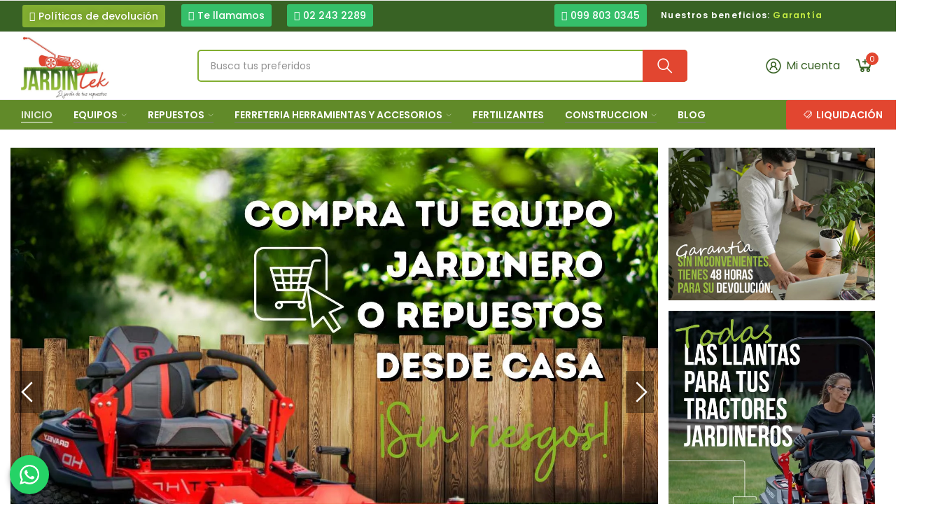

--- FILE ---
content_type: text/html; charset=utf-8
request_url: https://jardintek.ec/
body_size: 45595
content:
<!doctype html>
	<html lang="es-ES">
		<head>
			
				
  <meta charset="utf-8">


  <meta http-equiv="x-ua-compatible" content="ie=edge">



  <title>Jardintek</title>
  
    
  
  <meta name="description" content="Repuestas de jardineria, accesorios de jardineria, raisman ecuador,jardineria quito, servicio tecnico de jardineria quito, repuestas de jardineria en quito,">
  <meta name="keywords" content="">
      
        
  
    <script type="application/ld+json">
  {
    "@context": "https://schema.org",
    "@type": "Organization",
    "name" : "Jardintek",
    "url" : "https://jardintek.ec/",
          "logo": {
        "@type": "ImageObject",
        "url":"https://jardintek.ec/img/logo-1753386174.jpg"
      }
      }
</script>

<script type="application/ld+json">
  {
    "@context": "https://schema.org",
    "@type": "WebPage",
    "isPartOf": {
      "@type": "WebSite",
      "url":  "https://jardintek.ec/",
      "name": "Jardintek"
    },
    "name": "Jardintek",
    "url":  "https://jardintek.ec/"
  }
</script>

  <script type="application/ld+json">
    {
      "@context": "https://schema.org",
      "@type": "WebSite",
      "url" : "https://jardintek.ec/",
              "image": {
          "@type": "ImageObject",
          "url":"https://jardintek.ec/img/logo-1753386174.jpg"
        },
            "potentialAction": {
        "@type": "SearchAction",
        "target": "https://jardintek.ec/busqueda?search_query={search_term_string}",
        "query-input": "required name=search_term_string"
      }
    }
  </script>

  
  
  
  
  
    
  

  
    <meta property="og:title" content="Jardintek" />
    <meta property="og:description" content="Repuestas de jardineria, accesorios de jardineria, raisman ecuador,jardineria quito, servicio tecnico de jardineria quito, repuestas de jardineria en quito," />
    <meta property="og:url" content="https://jardintek.ec/" />
    <meta property="og:site_name" content="Jardintek" />
    <meta property="og:type" content="website" />    



  <meta name="viewport" content="width=device-width, initial-scale=1.0, user-scalable=0" />



  <link rel="icon" type="image/vnd.microsoft.icon" href="https://jardintek.ec/img/favicon.ico?1753386174">
  <link rel="shortcut icon" type="image/x-icon" href="https://jardintek.ec/img/favicon.ico?1753386174">

  <link href="https://fonts.googleapis.com/css?family=Poppins:100,100italic,200,200italic,300,300italic,400,400italic,500,500italic,600,600italic" rel="stylesheet">

    <link rel="stylesheet" href="https://jardintek.ec/themes/_libraries/font-awesome/css/font-awesome.min.css" type="text/css" media="all">
  <link rel="stylesheet" href="https://jardintek.ec/modules/axoncreator/assets/lib/eicons/css/elementor-icons.min.css" type="text/css" media="all">
  <link rel="stylesheet" href="https://jardintek.ec/modules/axoncreator/assets/lib/font-awesome/css/font-awesome.min.css" type="text/css" media="all">
  <link rel="stylesheet" href="https://jardintek.ec/modules/axoncreator/assets/lib/font-awesome/css/fontawesome.min.css" type="text/css" media="all">
  <link rel="stylesheet" href="https://jardintek.ec/modules/axoncreator/assets/lib/font-awesome/css/regular.min.css" type="text/css" media="all">
  <link rel="stylesheet" href="https://jardintek.ec/modules/axoncreator/assets/lib/font-awesome/css/solid.min.css" type="text/css" media="all">
  <link rel="stylesheet" href="https://jardintek.ec/modules/axoncreator/assets/lib/font-awesome/css/brands.min.css" type="text/css" media="all">
  <link rel="stylesheet" href="https://jardintek.ec/themes/akira/assets/mod_css/line-awesome/line-awesome.min.css" type="text/css" media="all">
  <link rel="stylesheet" href="https://jardintek.ec/modules/axoncreator/assets/lib/pe-icon/Pe-icon-7-stroke.min.css" type="text/css" media="all">
  <link rel="stylesheet" href="https://jardintek.ec/themes/akira/assets/css/theme.css" type="text/css" media="all">
  <link rel="stylesheet" href="/modules/creativepopup/views/css/core/creativepopup.css?v=1.6.8" type="text/css" media="all">
  <link rel="stylesheet" href="https://fonts.googleapis.com/css?family=Oswald:300,regular,700,200,500,600%7CBarlow:regular,italic,500,600,700,800,900,500italic%7CPoppins:300&amp;subset=latin%2Clatin-ext" type="text/css" media="all">
  <link rel="stylesheet" href="https://jardintek.ec/themes/akira/assets/mod_js/swiper/swiper.css" type="text/css" media="all">
  <link rel="stylesheet" href="https://jardintek.ec/themes/akira/assets/mod_js/photoswipe/photoswipe.min.css" type="text/css" media="all">
  <link rel="stylesheet" href="https://jardintek.ec/themes/akira/assets/mod_js/photoswipe/default-skin/default-skin.min.css" type="text/css" media="all">
  <link rel="stylesheet" href="https://jardintek.ec/modules/hiwhatsapp/views/css/front.css" type="text/css" media="all">
  <link rel="stylesheet" href="https://jardintek.ec/modules/nrtzoom/js/easy-zoom.css" type="text/css" media="all">
  <link rel="stylesheet" href="https://jardintek.ec/modules/nrtreviews/views/css/front.css" type="text/css" media="all">
  <link rel="stylesheet" href="https://jardintek.ec/modules/axoncreator/assets/lib/animations/animations.min.css" type="text/css" media="all">
  <link rel="stylesheet" href="https://jardintek.ec/modules/axoncreator/assets/lib/flatpickr/flatpickr.min.css" type="text/css" media="all">
  <link rel="stylesheet" href="https://jardintek.ec/modules/axoncreator/assets/css/frontend.min.css" type="text/css" media="all">
  <link rel="stylesheet" href="https://jardintek.ec/modules/axoncreator/assets/widgets/css/axps-widgets.min.css" type="text/css" media="all">
  <link rel="stylesheet" href="https://jardintek.ec/modules/nrtsearchbar/views/css/front.css" type="text/css" media="all">
  <link rel="stylesheet" href="https://jardintek.ec/modules/nrtsocialbutton/views/css/front.css" type="text/css" media="all">
  <link rel="stylesheet" href="https://jardintek.ec/modules/smartblog/views/css/front/blog_images.css" type="text/css" media="all">
  <link rel="stylesheet" href="https://jardintek.ec/modules/smartblog/views/css/front/custom_s_1.css" type="text/css" media="all">
  <link rel="stylesheet" href="https://jardintek.ec/themes/akira/assets/mod_css/global.css" type="text/css" media="all">
  <link rel="stylesheet" href="https://jardintek.ec/themes/akira/assets/mod_css/types-product.css" type="text/css" media="all">
  <link rel="stylesheet" href="https://jardintek.ec/themes/akira/assets/mod_css/types-blog.css" type="text/css" media="all">
  <link rel="stylesheet" href="https://jardintek.ec/themes/akira/assets/mod_css/types-category.css" type="text/css" media="all">
  <link rel="stylesheet" href="https://jardintek.ec/themes/akira/assets/mod_css/types-brand.css" type="text/css" media="all">
  <link rel="stylesheet" href="https://jardintek.ec/themes/akira/assets/mod_css/types-instagram.css" type="text/css" media="all">
  <link rel="stylesheet" href="https://jardintek.ec/modules/nrtthemecustomizer/views/css/front/images.css" type="text/css" media="all">
  <link rel="stylesheet" href="https://jardintek.ec/modules/nrtthemecustomizer/views/css/front/custom_s_1.css" type="text/css" media="all">
  <link rel="stylesheet" href="https://jardintek.ec/themes/akira/assets/css/custom.css" type="text/css" media="all">




  <meta id="cp-meta" name="generator" content="Powered by Creative Popup 1.6.8 - Multi-Purpose, Responsive, Parallax, Mobile-Friendly Popup Module for PrestaShop."><!--[CDATA[
<div class="cp-popup"><form id="cp_5" name="cp_5" class="cp-ps-container fitvidsignore" method="post" action="/35-motosierras?shop_view=grid&resultsPerPage=12&page=4&shop_view=list" style="width:700px;height:430px;margin:0 auto;margin-bottom: 0px;"><div class="cp-slide" data-cp="kenburnsscale:1.2;"><embed src="https://jardintek.ec/img/Popup-20.jpg" class="cp-bg" alt="Slide background" /><embed src="https://jardintek.ec/img/Popup-20.jpg" class="cp-tn" alt="Page thumbnail" /><p style="top:34px;left:372px;font-size:48px;color:#82AE31;font-family:Poppins;" class="cp-l" data-cp="offsetyout:10;">SUSCR&Iacute;BETE</p><p style="white-space: normal;top:106px;left:372px;text-align:center;font-family:Poppins;font-size:17px;color:#ffffff;line-height:22px;width:250px;" class="cp-l" data-cp="offsetyout:10;">Recibe nuestras promociones y novedades en tu correo</p><input type="email" name="email" placeholder="Correo electr&oacute;nico" required style="border: 2px solid rgba(0,0,0,0.8);
outline:none;
box-shadow:none;
;top:252px;left:345px;text-align:center;font-weight:500;width:300px;background:#ffffff;line-height:36px;height:36px;font-family:Poppins;font-size:14px;color:#758089;border-radius:0px;padding-top:0px;padding-right:0px;padding-bottom:0px;padding-left:0px;" class="cp-l" data-cp="offsetyout:10;"><input type="text" name="firstname" placeholder="Nombre" required style="border: 2px solid rgba(0,0,0,0.8);
outline:none;
box-shadow:none;
;top:192px;left:345px;text-align:center;font-weight:500;width:140px;background:#ffffff;line-height:36px;height:36px;font-family:Poppins;font-size:14px;color:#758089;border-radius:0px;padding-top:0px;padding-right:0px;padding-bottom:0px;padding-left:0px;" class="cp-l" data-cp="offsetyout:10;"><input type="text" name="lastname" placeholder="Apellido" required style="border: 2px solid rgba(0,0,0,0.8);
outline:none;
box-shadow:none;
;top:192px;left:505px;text-align:center;font-weight:500;width:140px;background:#ffffff;line-height:36px;height:36px;font-family:Poppins;font-size:14px;color:#758089;border-radius:0px;padding-top:0px;padding-right:0px;padding-bottom:0px;padding-left:0px;" class="cp-l" data-cp="offsetyout:10;"><input type="submit" name="submitNewsletter" value="SUSCRIBIRME" style="border: 2px solid #000;
;top:314px;left:345px;text-align:center;font-weight:500;background:#E24630;line-height:40px;border-radius:0px;font-size:15px;font-family:Poppins;padding-right:0px;padding-left:0px;padding-top:0px;padding-bottom:0px;height:40px;color:#ffffff;width:300px;" class="cp-l" data-cp="offsetyout:10;hover:true;hoverdurationin:300;hoverbgcolor:#c2422e;hovercolor:#ffffff;"></div><div class="cp-slide" data-cp="deeplink:success;kenburnsscale:1.2;"><embed src="https://jardintek.ec/img/Popup-20.jpg" class="cp-bg" alt="Slide background" /><p style="top:114px;left:372px;font-family:Oswald;font-size:48px;color:#ffffff;" class="cp-l" data-cp="offsetyin:-10;">&iexcl;GRACIAS!</p><p style="white-space: normal;top:221px;left:372px;text-align:center;font-family:Oswald;font-size:17px;color:#6f6f6f;line-height:22px;width:250px;" class="cp-l" data-cp="offsetyin:-10;"></p><p style="white-space: normal;top:197px;left:337px;text-align:center;font-family:Oswald;font-size:17px;color:#ffffff;line-height:22px;width:250px;" class="cp-l" data-cp="offsetyin:-10;">Te suscribiste a nuestra lista de noticias.</p><a style="" class="cp-l" href="#closepopup" target="_self" data-cp="offsetyin:-10;hover:true;hoverdurationin:300;hoverbgcolor:#000000;hovercolor:#ffffff;"><p style="border: 2px solid #000;
;top:269px;left:313px;text-align:center;font-weight:500;font-family:Barlow;font-size:15px;color:#ffffff;line-height:40px;background:#1c1c1c;padding-right:0px;padding-left:0px;height:40px;padding-top:0px;padding-bottom:0px;border-radius:0px;width:300px;" class="">SEGUIR COMPRANDO</p></a></div></form></div><js>
cpjq("#cp_5").creativePopup({createdWith: '1.6.4', popupVersion: '1.6.8', type: 'popup', pauseOnHover: 'disabled', skin: 'noskin', globalBGColor: '#ffffff', globalBGSize: 'auto', popupShowOnTimeout: 10, popupShowOnce: false, popupCloseButtonStyle: 'left:auto; right:10px; border-radius: 0px; background: rgba(0,0,0,.5);', popupWidth: 700, popupHeight: 430, popupTransitionIn: 'slidefromtop', popupTransitionOut: 'slidetobottom', popupOverlayBackground: 'rgba(0,0,0,.8)', subscribed: -1, repeatDays: 1, skinsPath: '/modules/creativepopup/views/css/core/skins/', plugins: ["popup"]});
</js>
<div class="cp-popup"><form id="cp_3" name="cp_3" class="cp-ps-container fitvidsignore" method="post" action="/inicio/562-motosierra.html?srsltid=AfmBOorhjVEyODJkkgbWJyFybXaFZFjcQcPUKkf3WCHz6P4DpMUhUcBK" style="width:640px;height:460px;margin:0 auto;"><div class="cp-slide" data-cp="bgcolor:#386224;kenburnsscale:1.2;"><embed src="/modules/creativepopup/views/img/core/skins/noskin/nothumb.png" class="cp-tn" alt="Page thumbnail" /><input type="email" name="from" placeholder="E-mail" required style="top:230px;left:161px;font-size:18px;width:300px;height:40px;border-radius:10px;padding-left:10px;color:#b0b0b0;" class="cp-l"><input type="text" name="firstname" placeholder="Nombre" required style="top:175px;left:161px;font-size:18px;width:300px;height:40px;border-radius:10px;padding-left:10px;color:#b0b0b0;" class="cp-l"><select name="id_contact" style="top:117px;left:160px;font-size:18px;width:300px;height:40px;border-radius:10px;padding-left:10px;color:#b0b0b0;" class="cp-l"><option value="2">Escoge una opci&oacute;n</option><option value="1">Ventas</option><option value="3">Servicio t&eacute;cnico</option></select><textarea name="message" placeholder="Tel&eacute;fono" style="top:284px;left:162px;font-size:18px;width:300px;height:30px;background:#ffffff;padding-left:10px;padding-top:10px;border-radius:10px;color:#b0b0b0;" class="cp-l"></textarea><p style="top:35px;left:84px;font-size:30px;color:#ffffff;" class="cp-l">&iquest;No encuentras lo que necesitas?</p><p style="top:72px;left:172px;font-size:18px;color:#ffffff;" class="cp-l">Cont&aacute;ctanos y te lo importamos.</p><input type="submit" name="submitMessage" value="Ll&aacute;mame" style="top:349px;left:264px;padding-top:8px;padding-right:20px;padding-bottom:8px;padding-left:20px;font-size:18px;background:#E24630;color:#fff;border-radius:5px;" class="cp-l"></div></form></div><js>
cpjq("#cp_3").creativePopup({createdWith: '1.6.8', popupVersion: '1.6.8', type: 'popup', skin: 'noskin', popupShowOnClick: '#llamame', popupShowOnce: false, popupWidth: 640, popupHeight: 460, skinsPath: '/modules/creativepopup/views/css/core/skins/', plugins: ["popup"]});
</js>
]]-->

<script id="fabfacebookpixel_script" type="application/json">
	{
		"fabFacebookPixelAddToCartUrl": "https://jardintek.ec/module/fabfacebookpixel/addtocart?ajax=1",
		"fabFacebookPixelExecutorUrl": "https://jardintek.ec/module/fabfacebookpixel/executor?ajax=1",
		"facebookPixelId": "3141733412735115",
		"isPixelEnabled": "1",
		"customerGroups": "Visitante",
		"defaultCustomerGroup": "",
		"events": [
														{
				"type": "PageView",
				"params": {
					"customerGroups": "Visitante",
					"defaultCustomerGroup": ""
				}
			}
			]
	}
</script>

	<script async src="https://www.googletagmanager.com/gtag/js?id=G-K1D0X3LB5J"></script>
                <meta name="google-site-verification" content="-NthBFtAFPiNQ1w_U_LvKwG94DeguUmStxS-RYoTjlQ" />
    <link rel="stylesheet" href="https://jardintek.ec/modules/axoncreator/assets/upload/css/global.css" type="text/css" media="all"><link rel="stylesheet" href="https://jardintek.ec/modules/axoncreator/assets/upload/css/post-2-8.css" type="text/css" media="all"><link rel="stylesheet" href="https://jardintek.ec/modules/axoncreator/assets/upload/css/post-1-8.css" type="text/css" media="all"><link rel="stylesheet" href="https://jardintek.ec/modules/axoncreator/assets/upload/css/post-3-8.css" type="text/css" media="all"><link rel="stylesheet" href="https://jardintek.ec/modules/axoncreator/assets/upload/css/post-10-8.css" type="text/css" media="all">

	 

  

  <script type="text/javascript">
        var LS_Meta = [];
        var btGapTag = {"tagContent":{"tracking_type":{"label":"tracking_type","value":"view_page"},"content_type":{"label":"content_type","value":"'homepage'"},"coupon_name":{"label":"coupon","value":"no_coupon"},"value":{"label":"value","value":null}},"bAddToCartTrigger":false,"elementCategoryProduct":"article.product-miniature","elementRemoveCart":"a.remove-from-cart","elementShipping":"input[type=radio]","elementPayment":".ps-shown-by-js","elementlogin":"button#submit-login","elementsignup":"div.no-account","elementWishCat":"button.wishlist-button-add","elementWishProd":"button.wishlist-button-add","gaId":"G-K1D0X3LB5J","gaEnable":"1","bEnableUa":false,"sUAcode":"","ajaxUrl":"https:\/\/jardintek.ec\/module\/ganalyticspro\/ajax","token":"c1d5d1ffd19a96986f66217213b877ab","bRefund":false,"bPartialRefund":false,"bUseConsent":false,"bConsentHtmlElement":"","iConsentConsentLvl":0};
        var cpContactToken = "7b31cb1f20999059018474b65fcf0ca1";
        var elementorFrontendConfig = {"environmentMode":{"edit":false,"wpPreview":true},"is_rtl":false,"breakpoints":{"xs":0,"sm":480,"md":768,"lg":1025,"xl":1440,"xxl":1600},"version":"1.1.6","urls":{"assets":"https:\/\/jardintek.ec\/modules\/axoncreator\/assets\/"},"settings":{"general":{"elementor_global_image_lightbox":"yes","elementor_enable_lightbox_in_editor":"yes"}}};
        var klCustomer = {"email":null,"firstName":null,"lastName":null};
        var opAxonCreator = {"ajax":"\/\/jardintek.ec\/module\/axoncreator\/ajax","contact":"\/\/jardintek.ec\/module\/axoncreator\/contact","subscription":"\/\/jardintek.ec\/module\/axoncreator\/subscription","cart":"\/\/jardintek.ec\/module\/axoncreator\/cart","all_results_product":"View all product results","no_products":"No products found","languages":[],"currencies":[]};
        var opCountDown = {"timezone":"America\/Guayaquil"};
        var opReviews = {"actions":"\/\/jardintek.ec\/module\/nrtreviews\/actions","login":"\/\/jardintek.ec\/module\/nrtreviews\/login","fulness":[]};
        var opSearch = {"all_results_product":"Ver todos los resultados","noProducts":"No se encontraron productos","count":"36","sku":"SKU:","divider":"Resultados encontrados:","search_string":false,"current_category_id":0,"imageType":"small_default"};
        var opShoppingCart = {"has_ajax":true,"ajax":"\/\/jardintek.ec\/module\/nrtshoppingcart\/ajax","action_after":"canvas"};
        var opThemect = {"footer_fixed":"0","prev":"Prev","next":"Next","sidebar_sticky":"1"};
        var prestashop = {"cart":{"products":[],"totals":{"total":{"type":"total","label":"Total","amount":0,"value":"$\u00a00,00"},"total_including_tax":{"type":"total","label":"Total (impuestos incl.)","amount":0,"value":"$\u00a00,00"},"total_excluding_tax":{"type":"total","label":"Total (impuestos excl.)","amount":0,"value":"$\u00a00,00"}},"subtotals":{"products":{"type":"products","label":"Subtotal","amount":0,"value":"$\u00a00,00"},"discounts":null,"shipping":{"type":"shipping","label":"Transporte","amount":0,"value":""},"tax":null},"products_count":0,"summary_string":"0 art\u00edculos","vouchers":{"allowed":1,"added":[]},"discounts":[],"minimalPurchase":0,"minimalPurchaseRequired":""},"currency":{"id":1,"name":"D\u00f3lar estadounidense","iso_code":"USD","iso_code_num":"840","sign":"$"},"customer":{"lastname":null,"firstname":null,"email":null,"birthday":null,"newsletter":null,"newsletter_date_add":null,"optin":null,"website":null,"company":null,"siret":null,"ape":null,"is_logged":false,"gender":{"type":null,"name":null},"addresses":[]},"language":{"name":"Espa\u00f1ol (Spanish)","iso_code":"es","locale":"es-ES","language_code":"es-es","is_rtl":"0","date_format_lite":"d\/m\/Y","date_format_full":"d\/m\/Y H:i:s","id":8},"page":{"title":"","canonical":null,"meta":{"title":"Jardintek","description":"Repuestas de jardineria, accesorios de jardineria, raisman ecuador,jardineria quito, servicio tecnico de jardineria quito, repuestas de jardineria en quito,","keywords":"","robots":"index"},"page_name":"index","body_classes":{"lang-es":true,"lang-rtl":false,"country-EC":true,"currency-USD":true,"layout-full-width":true,"page-index":true,"tax-display-enabled":true},"admin_notifications":[]},"shop":{"name":"Jardintek","logo":"https:\/\/jardintek.ec\/img\/logo-1753386174.jpg","stores_icon":"https:\/\/jardintek.ec\/img\/repuestos-de-jardin-logo_stores-1567010844.gif","favicon":"https:\/\/jardintek.ec\/img\/favicon.ico"},"urls":{"base_url":"https:\/\/jardintek.ec\/","current_url":"https:\/\/jardintek.ec\/","shop_domain_url":"https:\/\/jardintek.ec","img_ps_url":"https:\/\/jardintek.ec\/img\/","img_cat_url":"https:\/\/jardintek.ec\/img\/c\/","img_lang_url":"https:\/\/jardintek.ec\/img\/l\/","img_prod_url":"https:\/\/jardintek.ec\/img\/p\/","img_manu_url":"https:\/\/jardintek.ec\/img\/m\/","img_sup_url":"https:\/\/jardintek.ec\/img\/su\/","img_ship_url":"https:\/\/jardintek.ec\/img\/s\/","img_store_url":"https:\/\/jardintek.ec\/img\/st\/","img_col_url":"https:\/\/jardintek.ec\/img\/co\/","img_url":"https:\/\/jardintek.ec\/themes\/akira\/assets\/img\/","css_url":"https:\/\/jardintek.ec\/themes\/akira\/assets\/css\/","js_url":"https:\/\/jardintek.ec\/themes\/akira\/assets\/js\/","pic_url":"https:\/\/jardintek.ec\/upload\/","pages":{"address":"https:\/\/jardintek.ec\/direccion","addresses":"https:\/\/jardintek.ec\/direcciones","authentication":"https:\/\/jardintek.ec\/iniciar-sesion","cart":"https:\/\/jardintek.ec\/carrito","category":"https:\/\/jardintek.ec\/index.php?controller=category","cms":"https:\/\/jardintek.ec\/index.php?controller=cms","contact":"https:\/\/jardintek.ec\/contactenos","discount":"https:\/\/jardintek.ec\/descuento","guest_tracking":"https:\/\/jardintek.ec\/seguimiento-pedido-invitado","history":"https:\/\/jardintek.ec\/historial-compra","identity":"https:\/\/jardintek.ec\/datos-personales","index":"https:\/\/jardintek.ec\/","my_account":"https:\/\/jardintek.ec\/mi-cuenta","order_confirmation":"https:\/\/jardintek.ec\/confirmacion-pedido","order_detail":"https:\/\/jardintek.ec\/index.php?controller=order-detail","order_follow":"https:\/\/jardintek.ec\/seguimiento-pedido","order":"https:\/\/jardintek.ec\/pedido","order_return":"https:\/\/jardintek.ec\/index.php?controller=order-return","order_slip":"https:\/\/jardintek.ec\/facturas-abono","pagenotfound":"https:\/\/jardintek.ec\/pagina-no-encontrada","password":"https:\/\/jardintek.ec\/recuperar-contrase\u00f1a","pdf_invoice":"https:\/\/jardintek.ec\/index.php?controller=pdf-invoice","pdf_order_return":"https:\/\/jardintek.ec\/index.php?controller=pdf-order-return","pdf_order_slip":"https:\/\/jardintek.ec\/index.php?controller=pdf-order-slip","prices_drop":"https:\/\/jardintek.ec\/liquidacion","product":"https:\/\/jardintek.ec\/index.php?controller=product","search":"https:\/\/jardintek.ec\/busqueda","sitemap":"https:\/\/jardintek.ec\/mapa del sitio","stores":"https:\/\/jardintek.ec\/tiendas","supplier":"https:\/\/jardintek.ec\/proveedor","register":"https:\/\/jardintek.ec\/iniciar-sesion?create_account=1","order_login":"https:\/\/jardintek.ec\/pedido?login=1"},"alternative_langs":[],"theme_assets":"\/themes\/akira\/assets\/","actions":{"logout":"https:\/\/jardintek.ec\/?mylogout="},"no_picture_image":{"bySize":{"rectangular_cart_default":{"url":"https:\/\/jardintek.ec\/img\/p\/es-default-rectangular_cart_default.jpg","width":126,"height":84},"square_cart_default":{"url":"https:\/\/jardintek.ec\/img\/p\/es-default-square_cart_default.jpg","width":125,"height":125},"cart_default":{"url":"https:\/\/jardintek.ec\/img\/p\/es-default-cart_default.jpg","width":125,"height":155},"rectangular_small_default":{"url":"https:\/\/jardintek.ec\/img\/p\/es-default-rectangular_small_default.jpg","width":192,"height":128},"square_small_default":{"url":"https:\/\/jardintek.ec\/img\/p\/es-default-square_small_default.jpg","width":190,"height":190},"small_default":{"url":"https:\/\/jardintek.ec\/img\/p\/es-default-small_default.jpg","width":190,"height":236},"rectangular_home_default":{"url":"https:\/\/jardintek.ec\/img\/p\/es-default-rectangular_home_default.jpg","width":390,"height":260},"square_home_default":{"url":"https:\/\/jardintek.ec\/img\/p\/es-default-square_home_default.jpg","width":390,"height":390},"home_default":{"url":"https:\/\/jardintek.ec\/img\/p\/es-default-home_default.jpg","width":390,"height":484},"rectangular_medium_default":{"url":"https:\/\/jardintek.ec\/img\/p\/es-default-rectangular_medium_default.jpg","width":600,"height":400},"rectangular_large_default":{"url":"https:\/\/jardintek.ec\/img\/p\/es-default-rectangular_large_default.jpg","width":696,"height":464},"square_medium_default":{"url":"https:\/\/jardintek.ec\/img\/p\/es-default-square_medium_default.jpg","width":600,"height":600},"medium_default":{"url":"https:\/\/jardintek.ec\/img\/p\/es-default-medium_default.jpg","width":600,"height":745},"square_large_default":{"url":"https:\/\/jardintek.ec\/img\/p\/es-default-square_large_default.jpg","width":700,"height":700},"large_default":{"url":"https:\/\/jardintek.ec\/img\/p\/es-default-large_default.jpg","width":700,"height":869}},"small":{"url":"https:\/\/jardintek.ec\/img\/p\/es-default-rectangular_cart_default.jpg","width":126,"height":84},"medium":{"url":"https:\/\/jardintek.ec\/img\/p\/es-default-square_home_default.jpg","width":390,"height":390},"large":{"url":"https:\/\/jardintek.ec\/img\/p\/es-default-large_default.jpg","width":700,"height":869},"legend":""}},"configuration":{"display_taxes_label":true,"display_prices_tax_incl":true,"is_catalog":false,"show_prices":true,"opt_in":{"partner":false},"quantity_discount":{"type":"price","label":"Precio unitario"},"voucher_enabled":1,"return_enabled":1},"field_required":[],"breadcrumb":{"links":[{"title":"Inicio","url":"https:\/\/jardintek.ec\/"}],"count":1},"link":{"protocol_link":"https:\/\/","protocol_content":"https:\/\/"},"time":1768977762,"static_token":"c1d5d1ffd19a96986f66217213b877ab","token":"86b45d0d0fe57b80c8cab57294c6a625","debug":false};
        var psemailsubscription_subscription = "https:\/\/jardintek.ec\/module\/ps_emailsubscription\/subscription";
      </script>


			
		</head>

		<body id="index" class="lang-es country-ec currency-usd layout-full-width page-index tax-display-enabled wide cart-is-empty col-space-lg-0 product-label-rectangular">
			
			  
			
			<main>
				
									      
				<header id="header">
					
						




	<div id="header-normal">		<div data-elementor-type="post" data-elementor-id="2" class="elementor elementor-2" data-elementor-settings="[]">
							<div class="elementor-inner">
					<div class="elementor-section-wrap">
								<section class="elementor-element elementor-element-3b87c20f hidden-md-down elementor-section-boxed elementor-section-height-default elementor-section-height-default elementor-section elementor-top-section" data-id="3b87c20f" data-element_type="section" data-settings="{&quot;background_background&quot;:&quot;classic&quot;}">
						<div class="elementor-container elementor-column-gap-no">
				<div class="elementor-row">
				<div class="elementor-element elementor-element-57df5da3 elementor-column elementor-col-50 elementor-top-column" data-id="57df5da3" data-element_type="column">
			<div class="elementor-column-wrap  elementor-element-populated">
					<div class="elementor-widget-wrap">
				<div class="elementor-element elementor-element-7421b63d elementor-widget__width-auto elementor-align-left elementor-widget elementor-widget-button" data-id="7421b63d" data-element_type="widget" data-widget_type="button.default">
				<div class="elementor-widget-container">
					<div class="elementor-button-wrapper">
			<a href="https://jardintek.ec/content/2-politicas-de-devolucion" class="elementor-button-link elementor-button elementor-size-sm" target="_blank" role="button">
						<span class="elementor-button-content-wrapper">
						<span class="elementor-button-icon elementor-align-icon-left">
				<i aria-hidden="true" class="fas fa-reply"></i>			</span>
						<span class="elementor-button-text">Políticas de devolución</span>
		</span>
					</a>
		</div>
				</div>
				</div>
				<div class="elementor-element elementor-element-2a6ac275 elementor-widget__width-auto llamame elementor-widget elementor-widget-button" data-id="2a6ac275" data-element_type="widget" id="llamame" data-widget_type="button.default">
				<div class="elementor-widget-container">
					<div class="elementor-button-wrapper">
			<a class="elementor-button elementor-size-sm" role="button">
						<span class="elementor-button-content-wrapper">
						<span class="elementor-button-icon elementor-align-icon-left">
				<i aria-hidden="true" class="fas fa-phone-alt"></i>			</span>
						<span class="elementor-button-text">Te llamamos</span>
		</span>
					</a>
		</div>
				</div>
				</div>
				<div class="elementor-element elementor-element-4d60e1e elementor-widget__width-auto llamame elementor-widget elementor-widget-button" data-id="4d60e1e" data-element_type="widget" data-widget_type="button.default">
				<div class="elementor-widget-container">
					<div class="elementor-button-wrapper">
			<a href="tel:02 243 2289" class="elementor-button-link elementor-button elementor-size-sm" role="button">
						<span class="elementor-button-content-wrapper">
						<span class="elementor-button-icon elementor-align-icon-left">
				<i aria-hidden="true" class="fas fa-phone-alt"></i>			</span>
						<span class="elementor-button-text">02 243 2289</span>
		</span>
					</a>
		</div>
				</div>
				</div>
						</div>
			</div>
		</div>
				<div class="elementor-element elementor-element-10be89e8 elementor-column elementor-col-50 elementor-top-column" data-id="10be89e8" data-element_type="column">
			<div class="elementor-column-wrap  elementor-element-populated">
					<div class="elementor-widget-wrap">
				<div class="elementor-element elementor-element-119e5d7 elementor-widget__width-auto llamame elementor-widget elementor-widget-button" data-id="119e5d7" data-element_type="widget" data-widget_type="button.default">
				<div class="elementor-widget-container">
					<div class="elementor-button-wrapper">
			<a href="tel:0998030345" class="elementor-button-link elementor-button elementor-size-sm" role="button">
						<span class="elementor-button-content-wrapper">
						<span class="elementor-button-icon elementor-align-icon-left">
				<i aria-hidden="true" class="fas fa-phone-alt"></i>			</span>
						<span class="elementor-button-text">099 803 0345</span>
		</span>
					</a>
		</div>
				</div>
				</div>
				<div class="elementor-element elementor-element-7228a5c elementor-headline--style-rotate elementor-widget__width-auto elementor-widget elementor-widget-animated-headline" data-id="7228a5c" data-element_type="widget" data-settings="{&quot;headline_style&quot;:&quot;rotate&quot;,&quot;animation_type&quot;:&quot;slide&quot;,&quot;rotating_text&quot;:&quot;Env\u00edo a domicilio\nGarant\u00eda \nExperiencia&quot;,&quot;loop&quot;:&quot;yes&quot;,&quot;rotate_iteration_delay&quot;:2500}" data-widget_type="animated-headline.default">
				<div class="elementor-widget-container">
					<h3 class="elementor-headline elementor-headline-animation-type-slide">
					<span class="elementor-headline-plain-text elementor-headline-text-wrapper">Nuestros beneficios:</span>
				<span class="elementor-headline-dynamic-wrapper elementor-headline-text-wrapper">
					<span class="elementor-headline-dynamic-text elementor-headline-text-active">
				Envío&nbsp;a&nbsp;domicilio			</span>
					<span class="elementor-headline-dynamic-text ">
				Garantía&nbsp;			</span>
					<span class="elementor-headline-dynamic-text ">
				Experiencia			</span>
						</span>
				</h3>
				</div>
				</div>
						</div>
			</div>
		</div>
						</div>
			</div>
		</section>
				<section class="elementor-element elementor-element-7218bdc9 elementor-section-height-min-height elementor-section-content-middle hidden-md-down elementor-section-boxed elementor-section-height-default elementor-section-items-middle elementor-section elementor-top-section" data-id="7218bdc9" data-element_type="section" data-settings="{&quot;background_background&quot;:&quot;none&quot;}">
						<div class="elementor-container elementor-column-gap-no">
				<div class="elementor-row">
				<div class="elementor-element elementor-element-1dc8548e elementor-column elementor-col-33 elementor-top-column" data-id="1dc8548e" data-element_type="column">
			<div class="elementor-column-wrap  elementor-element-populated">
					<div class="elementor-widget-wrap">
				<div class="elementor-element elementor-element-d9fffb9 elementor-widget elementor-widget-image" data-id="d9fffb9" data-element_type="widget" data-widget_type="image.default">
				<div class="elementor-widget-container">
					<div class="elementor-image">
							<figure class="wp-caption">
											<a href="https://jardintek.ec/" data-elementor-open-lightbox="">
							<img src="https://jardintek.ec/img/cms/LOGO%20FONDO%20BLANCO%20.jpg" title="" alt="" />								</a>
											<figcaption class="widget-image-caption wp-caption-text"></figcaption>
										</figure>
					</div>
				</div>
				</div>
						</div>
			</div>
		</div>
				<div class="elementor-element elementor-element-72f00f54 elementor-column elementor-col-33 elementor-top-column" data-id="72f00f54" data-element_type="column">
			<div class="elementor-column-wrap  elementor-element-populated">
					<div class="elementor-widget-wrap">
				<div class="elementor-element elementor-element-a707a elementor-widget__width-auto elementor-widget elementor-widget-axps-search" data-id="a707a" data-element_type="widget" data-widget_type="axps-search.default">
				<div class="elementor-widget-container">
			<div class="search-widget search-wrapper">
	<form class="search-form has-ajax-search " method="get" action="//jardintek.ec/busqueda">
		<div class="wrapper-form">
			<input type="hidden" name="order" value="product.position.desc" />
			<input type="text" class="query" placeholder="Busca tus preferidos" value="" name="s" required />
							<input name="c" value="0" type="hidden">
						<button type="submit" class="search-submit">
				Buscar
			</button>
		</div>
	</form>
	<div class="search-results-wrapper"><div class="wrapper-scroll"><div class="search-results wrapper-scroll-content"></div></div></div>
</div>		</div>
				</div>
						</div>
			</div>
		</div>
				<div class="elementor-element elementor-element-50511ee5 elementor-column elementor-col-33 elementor-top-column" data-id="50511ee5" data-element_type="column">
			<div class="elementor-column-wrap  elementor-element-populated">
					<div class="elementor-widget-wrap">
				<div class="elementor-element elementor-element-03a0304 elementor-widget__width-auto button-layout-icon_text elementor-widget elementor-widget-axps-my-account" data-id="03a0304" data-element_type="widget" data-widget_type="axps-my-account.default">
				<div class="elementor-widget-container">
			<a class="btn-canvas btn-canvas-account" href="javascript:void(0)" data-toggle="canvas-widget" data-target="#canvas-my-account" title="Mi cuenta"><i aria-hidden="true" class="la la-user-circle"></i><span class="btn-canvas-text">Mi cuenta</span></a>		</div>
				</div>
				<div class="elementor-element elementor-element-482660d0 elementor-widget__width-auto button-layout-icon elementor-widget elementor-widget-axps-my-cart" data-id="482660d0" data-element_type="widget" data-widget_type="axps-my-cart.default">
				<div class="elementor-widget-container">
			<a class="btn-canvas btn-canvas-cart" href="javascript:void(0)" data-toggle="canvas-widget" data-target="#canvas-mini-cart" title="Mini Cart"><span class="canvas-gr-icon"><i aria-hidden="true" class="la la-cart-plus"></i><span class="cart-nbr js-cart-nbr">0</span></span><span class="btn-canvas-text"><span class="amount js-cart-amount">$ 0,00</span></span></a>		</div>
				</div>
						</div>
			</div>
		</div>
						</div>
			</div>
		</section>
				<section class="elementor-element elementor-element-48c2fb16 elementor-section-content-middle hidden-md-down elementor-section-boxed elementor-section-height-default elementor-section-height-default elementor-section elementor-top-section" data-id="48c2fb16" data-element_type="section" data-settings="{&quot;background_background&quot;:&quot;classic&quot;}">
						<div class="elementor-container elementor-column-gap-default">
				<div class="elementor-row">
				<div class="elementor-element elementor-element-33c3701 elementor-column elementor-col-50 elementor-top-column" data-id="33c3701" data-element_type="column">
			<div class="elementor-column-wrap  elementor-element-populated">
					<div class="elementor-widget-wrap">
				<div class="elementor-element elementor-element-5df2d764 elementor-widget__width-auto elementor-widget elementor-widget-axps-megamenu" data-id="5df2d764" data-element_type="widget" data-widget_type="axps-megamenu.default">
				<div class="elementor-widget-container">
				<div class="wrapper-menu-horizontal">
			
<ul class="nrt_mega_menu menu-horizontal element_ul_depth_0">
					<li class="nrt_mega_16 item-level-0 element_li_depth_0 submenu_position_0 dropdown-is-mega">
			<a href="https://jardintek.ec/" class="style_element_a_16 element_a_depth_0" title="INICIO"><span>INICIO</span></a>
					</li>
					<li class="nrt_mega_2 item-level-0 element_li_depth_0 submenu_position_0 is_parent dropdown-is-mega">
			<a href="https://jardintek.ec/19-equipos" class="style_element_a_2 element_a_depth_0 is_parent" title="EQUIPOS"><span>EQUIPOS</span><span class="triangle"></span></a>
							
	<div class="menu_sub style_wide sub-menu-dropdown" data-width="100vw">
		<div class="container container-parent">			<div class="row m_column_row">
																										<div class="nrt_mega_column_5 col-md-12">
																																<div class="nrt_mega_block_10">
								<div class="row">
																	<div class="col-md-4">
																				<ul class="element_ul_depth_1">
											<li class="element_li_depth_1">
												<a href="https://jardintek.ec/128-tractores" title="TRACTORES"  class="element_a_depth_1 element_a_item">TRACTORES</a>
																							</li>
										</ul>	
									</div>
																										<div class="col-md-4">
																				<ul class="element_ul_depth_1">
											<li class="element_li_depth_1">
												<a href="https://jardintek.ec/129-implementos-para-tractores" title="IMPLEMENTOS PARA TRACTORES"  class="element_a_depth_1 element_a_item">IMPLEMENTOS PARA TRACTORES</a>
																							</li>
										</ul>	
									</div>
																										<div class="col-md-4">
																				<ul class="element_ul_depth_1">
											<li class="element_li_depth_1">
												<a href="https://jardintek.ec/130-cortadoras-de-cesped" title="CORTADORAS DE CESPED"  class="element_a_depth_1 element_a_item">CORTADORAS DE CESPED</a>
																							</li>
										</ul>	
									</div>
																		</div><div class="row">
																										<div class="col-md-4">
																				<ul class="element_ul_depth_1">
											<li class="element_li_depth_1">
												<a href="https://jardintek.ec/15-motoguadanas" title="MOTOGUADAÑAS"  class="element_a_depth_1 element_a_item">MOTOGUADAÑAS</a>
																							</li>
										</ul>	
									</div>
																										<div class="col-md-4">
																				<ul class="element_ul_depth_1">
											<li class="element_li_depth_1">
												<a href="https://jardintek.ec/89-motosierras" title="MOTOSIERRAS"  class="element_a_depth_1 element_a_item">MOTOSIERRAS</a>
																							</li>
										</ul>	
									</div>
																										<div class="col-md-4">
																				<ul class="element_ul_depth_1">
											<li class="element_li_depth_1">
												<a href="https://jardintek.ec/90-sopladoras-de-hojas" title="SOPLADORAS DE HOJAS"  class="element_a_depth_1 element_a_item">SOPLADORAS DE HOJAS</a>
																							</li>
										</ul>	
									</div>
																		</div><div class="row">
																										<div class="col-md-4">
																				<ul class="element_ul_depth_1">
											<li class="element_li_depth_1">
												<a href="https://jardintek.ec/91-cortasetos" title="CORTASETOS"  class="element_a_depth_1 element_a_item">CORTASETOS</a>
																							</li>
										</ul>	
									</div>
																										<div class="col-md-4">
																				<ul class="element_ul_depth_1">
											<li class="element_li_depth_1">
												<a href="https://jardintek.ec/92-bombas-de-fumigar" title="BOMBAS DE FUMIGAR"  class="element_a_depth_1 element_a_item">BOMBAS DE FUMIGAR</a>
																							</li>
										</ul>	
									</div>
																										<div class="col-md-4">
																				<ul class="element_ul_depth_1">
											<li class="element_li_depth_1">
												<a href="https://jardintek.ec/93-trituradoras" title="TRITURADORAS"  class="element_a_depth_1 element_a_item">TRITURADORAS</a>
																							</li>
										</ul>	
									</div>
																		</div><div class="row">
																										<div class="col-md-4">
																				<ul class="element_ul_depth_1">
											<li class="element_li_depth_1">
												<a href="https://jardintek.ec/94-hoyadoras" title="HOYADORAS"  class="element_a_depth_1 element_a_item">HOYADORAS</a>
																							</li>
										</ul>	
									</div>
																										<div class="col-md-4">
																				<ul class="element_ul_depth_1">
											<li class="element_li_depth_1">
												<a href="https://jardintek.ec/95-motocultor" title="MOTOCULTOR"  class="element_a_depth_1 element_a_item">MOTOCULTOR</a>
																							</li>
										</ul>	
									</div>
																										<div class="col-md-4">
																				<ul class="element_ul_depth_1">
											<li class="element_li_depth_1">
												<a href="https://jardintek.ec/96-cultivador" title="CULTIVADOR"  class="element_a_depth_1 element_a_item">CULTIVADOR</a>
																							</li>
										</ul>	
									</div>
																		</div><div class="row">
																										<div class="col-md-4">
																				<ul class="element_ul_depth_1">
											<li class="element_li_depth_1">
												<a href="https://jardintek.ec/97-hidrolavadoras" title="HIDROLAVADORAS"  class="element_a_depth_1 element_a_item">HIDROLAVADORAS</a>
																							</li>
										</ul>	
									</div>
																										<div class="col-md-4">
																				<ul class="element_ul_depth_1">
											<li class="element_li_depth_1">
												<a href="https://jardintek.ec/119-esparcidores-de-semilla" title="ESPARCIDORES DE SEMILLA"  class="element_a_depth_1 element_a_item">ESPARCIDORES DE SEMILLA</a>
																							</li>
										</ul>	
									</div>
																										<div class="col-md-4">
																				<ul class="element_ul_depth_1">
											<li class="element_li_depth_1">
												<a href="https://jardintek.ec/122-motoazada" title="MOTOAZADA"  class="element_a_depth_1 element_a_item">MOTOAZADA</a>
																							</li>
										</ul>	
									</div>
																		</div><div class="row">
																										<div class="col-md-4">
																				<ul class="element_ul_depth_1">
											<li class="element_li_depth_1">
												<a href="https://jardintek.ec/124-podadoras-de-altura" title="PODADORAS DE ALTURA"  class="element_a_depth_1 element_a_item">PODADORAS DE ALTURA</a>
																							</li>
										</ul>	
									</div>
																										<div class="col-md-4">
																				<ul class="element_ul_depth_1">
											<li class="element_li_depth_1">
												<a href="https://jardintek.ec/132-motores" title="MOTORES"  class="element_a_depth_1 element_a_item">MOTORES</a>
																							</li>
										</ul>	
									</div>
																										<div class="col-md-4">
																				<ul class="element_ul_depth_1">
											<li class="element_li_depth_1">
												<a href="https://jardintek.ec/133-generadores-de-electricidad" title="GENERADORES DE ELECTRICIDAD"  class="element_a_depth_1 element_a_item">GENERADORES DE ELECTRICIDAD</a>
																							</li>
										</ul>	
									</div>
																									</div>
								</div>
																						</div>
										</div>
		</div>	</div>
						</li>
					<li class="nrt_mega_6 item-level-0 element_li_depth_0 submenu_position_0 is_parent dropdown-is-mega">
			<a href="https://jardintek.ec/31-repuestos" class="style_element_a_6 element_a_depth_0 is_parent" title="REPUESTOS"><span>REPUESTOS</span><span class="triangle"></span></a>
							
	<div class="menu_sub style_wide sub-menu-dropdown" data-width="100vw">
		<div class="container container-parent">			<div class="row m_column_row">
																										<div class="nrt_mega_column_6 col-md-12">
																																<div class="nrt_mega_block_11">
								<div class="row">
																	<div class="col-md-2-4">
																				<ul class="element_ul_depth_1">
											<li class="element_li_depth_1">
												<a href="https://jardintek.ec/32-tractores" title="TRACTORES"  class="element_a_depth_1 element_a_item">TRACTORES</a>
																																																			
		<ul class="element_ul_depth_2 p_granditem_1 ">
					<li class="element_li_depth_2 granditem_0 p_granditem_1 ">
        	<div class="menu_a_wrap">
                <a href="https://jardintek.ec/60-cuchillas" title="CUCHILLAS" class="element_a_depth_2 element_a_item "><i class="las la-angle-right list_arrow hidden"></i>CUCHILLAS</a>
                        	</div>   
				</li>
					<li class="element_li_depth_2 granditem_0 p_granditem_1 ">
        	<div class="menu_a_wrap">
                <a href="https://jardintek.ec/37-bandas" title="BANDAS" class="element_a_depth_2 element_a_item "><i class="las la-angle-right list_arrow hidden"></i>BANDAS</a>
                        	</div>   
				</li>
					<li class="element_li_depth_2 granditem_0 p_granditem_1 ">
        	<div class="menu_a_wrap">
                <a href="https://jardintek.ec/66-filtros-de-aire" title="FILTROS DE AIRE" class="element_a_depth_2 element_a_item "><i class="las la-angle-right list_arrow hidden"></i>FILTROS DE AIRE</a>
                        	</div>   
				</li>
					<li class="element_li_depth_2 granditem_0 p_granditem_1 ">
        	<div class="menu_a_wrap">
                <a href="https://jardintek.ec/36-filtros-de-aceite" title="FILTROS DE ACEITE" class="element_a_depth_2 element_a_item "><i class="las la-angle-right list_arrow hidden"></i>FILTROS DE ACEITE</a>
                        	</div>   
				</li>
					<li class="element_li_depth_2 granditem_0 p_granditem_1 ">
        	<div class="menu_a_wrap">
                <a href="https://jardintek.ec/68-filtros-de-gasolina" title="FILTROS DE GASOLINA" class="element_a_depth_2 element_a_item "><i class="las la-angle-right list_arrow hidden"></i>FILTROS DE GASOLINA</a>
                        	</div>   
				</li>
					<li class="element_li_depth_2 granditem_0 p_granditem_1 ">
        	<div class="menu_a_wrap">
                <a href="https://jardintek.ec/50-poleas" title="POLEAS" class="element_a_depth_2 element_a_item "><i class="las la-angle-right list_arrow hidden"></i>POLEAS</a>
                        	</div>   
				</li>
					<li class="element_li_depth_2 granditem_0 p_granditem_1 ">
        	<div class="menu_a_wrap">
                <a href="https://jardintek.ec/38-base-de-polea" title="BASE DE POLEA" class="element_a_depth_2 element_a_item "><i class="las la-angle-right list_arrow hidden"></i>BASE DE POLEA</a>
                        	</div>   
				</li>
					<li class="element_li_depth_2 granditem_0 p_granditem_1 ">
        	<div class="menu_a_wrap">
                <a href="https://jardintek.ec/51-llantas" title="LLANTAS" class="element_a_depth_2 element_a_item "><i class="las la-angle-right list_arrow hidden"></i>LLANTAS</a>
                        	</div>   
				</li>
					<li class="element_li_depth_2 granditem_0 p_granditem_1 ">
        	<div class="menu_a_wrap">
                <a href="https://jardintek.ec/64-carburadores" title="CARBURADORES" class="element_a_depth_2 element_a_item "><i class="las la-angle-right list_arrow hidden"></i>CARBURADORES</a>
                        	</div>   
				</li>
					<li class="element_li_depth_2 granditem_0 p_granditem_1 ">
        	<div class="menu_a_wrap">
                <a href="https://jardintek.ec/65-bobinas" title="BOBINAS" class="element_a_depth_2 element_a_item "><i class="las la-angle-right list_arrow hidden"></i>BOBINAS</a>
                        	</div>   
				</li>
					<li class="element_li_depth_2 granditem_0 p_granditem_1 ">
        	<div class="menu_a_wrap">
                <a href="https://jardintek.ec/52-otros" title="OTROS" class="element_a_depth_2 element_a_item "><i class="las la-angle-right list_arrow hidden"></i>OTROS</a>
                        	</div>   
				</li>
		</ul>
																							</li>
										</ul>	
									</div>
																										<div class="col-md-2-4">
																				<ul class="element_ul_depth_1">
											<li class="element_li_depth_1">
												<a href="https://jardintek.ec/33-cortadoras" title="CORTADORAS"  class="element_a_depth_1 element_a_item">CORTADORAS</a>
																																																			
		<ul class="element_ul_depth_2 p_granditem_1 ">
					<li class="element_li_depth_2 granditem_0 p_granditem_1 ">
        	<div class="menu_a_wrap">
                <a href="https://jardintek.ec/61-cuchillas" title="CUCHILLAS" class="element_a_depth_2 element_a_item "><i class="las la-angle-right list_arrow hidden"></i>CUCHILLAS</a>
                        	</div>   
				</li>
					<li class="element_li_depth_2 granditem_0 p_granditem_1 ">
        	<div class="menu_a_wrap">
                <a href="https://jardintek.ec/53-filtros" title="FILTROS" class="element_a_depth_2 element_a_item "><i class="las la-angle-right list_arrow hidden"></i>FILTROS</a>
                        	</div>   
				</li>
					<li class="element_li_depth_2 granditem_0 p_granditem_1 ">
        	<div class="menu_a_wrap">
                <a href="https://jardintek.ec/40-llantas" title="LLANTAS" class="element_a_depth_2 element_a_item "><i class="las la-angle-right list_arrow hidden"></i>LLANTAS</a>
                        	</div>   
				</li>
					<li class="element_li_depth_2 granditem_0 p_granditem_1 ">
        	<div class="menu_a_wrap">
                <a href="https://jardintek.ec/41-bases-de-cuchillas" title="BASES DE CUCHILLAS" class="element_a_depth_2 element_a_item "><i class="las la-angle-right list_arrow hidden"></i>BASES DE CUCHILLAS</a>
                        	</div>   
				</li>
					<li class="element_li_depth_2 granditem_0 p_granditem_1 ">
        	<div class="menu_a_wrap">
                <a href="https://jardintek.ec/125-pistones-y-rines" title="PISTONES Y RINES" class="element_a_depth_2 element_a_item "><i class="las la-angle-right list_arrow hidden"></i>PISTONES Y RINES</a>
                        	</div>   
				</li>
					<li class="element_li_depth_2 granditem_0 p_granditem_1 ">
        	<div class="menu_a_wrap">
                <a href="https://jardintek.ec/54-otros" title="OTROS" class="element_a_depth_2 element_a_item "><i class="las la-angle-right list_arrow hidden"></i>OTROS</a>
                        	</div>   
				</li>
		</ul>
																							</li>
										</ul>	
									</div>
																										<div class="col-md-2-4">
																				<ul class="element_ul_depth_1">
											<li class="element_li_depth_1">
												<a href="https://jardintek.ec/34-motoguadanas" title="MOTOGUADAÑAS"  class="element_a_depth_1 element_a_item">MOTOGUADAÑAS</a>
																																																			
		<ul class="element_ul_depth_2 p_granditem_1 ">
					<li class="element_li_depth_2 granditem_0 p_granditem_1 ">
        	<div class="menu_a_wrap">
                <a href="https://jardintek.ec/63-cabezales-de-nylon" title="CABEZALES DE NYLON" class="element_a_depth_2 element_a_item "><i class="las la-angle-right list_arrow hidden"></i>CABEZALES DE NYLON</a>
                        	</div>   
				</li>
					<li class="element_li_depth_2 granditem_0 p_granditem_1 ">
        	<div class="menu_a_wrap">
                <a href="https://jardintek.ec/62-cuchillas" title="CUCHILLAS" class="element_a_depth_2 element_a_item "><i class="las la-angle-right list_arrow hidden"></i>CUCHILLAS</a>
                        	</div>   
				</li>
					<li class="element_li_depth_2 granditem_0 p_granditem_1 ">
        	<div class="menu_a_wrap">
                <a href="https://jardintek.ec/126-nylon" title="NYLON" class="element_a_depth_2 element_a_item "><i class="las la-angle-right list_arrow hidden"></i>NYLON</a>
                        	</div>   
				</li>
					<li class="element_li_depth_2 granditem_0 p_granditem_1 ">
        	<div class="menu_a_wrap">
                <a href="https://jardintek.ec/149-filtros-de-aire" title="FILTROS DE AIRE" class="element_a_depth_2 element_a_item "><i class="las la-angle-right list_arrow hidden"></i>FILTROS DE AIRE</a>
                        	</div>   
				</li>
					<li class="element_li_depth_2 granditem_0 p_granditem_1 ">
        	<div class="menu_a_wrap">
                <a href="https://jardintek.ec/77-carburadores" title="CARBURADORES" class="element_a_depth_2 element_a_item "><i class="las la-angle-right list_arrow hidden"></i>CARBURADORES</a>
                        	</div>   
				</li>
					<li class="element_li_depth_2 granditem_0 p_granditem_1 ">
        	<div class="menu_a_wrap">
                <a href="https://jardintek.ec/42-cilindros-y-pistones" title="CILINDROS Y PISTONES" class="element_a_depth_2 element_a_item "><i class="las la-angle-right list_arrow hidden"></i>CILINDROS Y PISTONES</a>
                        	</div>   
				</li>
					<li class="element_li_depth_2 granditem_0 p_granditem_1 ">
        	<div class="menu_a_wrap">
                <a href="https://jardintek.ec/56-bujias" title="BUJIAS" class="element_a_depth_2 element_a_item "><i class="las la-angle-right list_arrow hidden"></i>BUJIAS</a>
                        	</div>   
				</li>
					<li class="element_li_depth_2 granditem_0 p_granditem_1 ">
        	<div class="menu_a_wrap">
                <a href="https://jardintek.ec/57-otros" title="OTROS" class="element_a_depth_2 element_a_item "><i class="las la-angle-right list_arrow hidden"></i>OTROS</a>
                        	</div>   
				</li>
		</ul>
																							</li>
										</ul>	
									</div>
																										<div class="col-md-2-4">
																				<ul class="element_ul_depth_1">
											<li class="element_li_depth_1">
												<a href="https://jardintek.ec/35-motosierras" title="MOTOSIERRAS"  class="element_a_depth_1 element_a_item">MOTOSIERRAS</a>
																																																			
		<ul class="element_ul_depth_2 p_granditem_1 ">
					<li class="element_li_depth_2 granditem_0 p_granditem_1 ">
        	<div class="menu_a_wrap">
                <a href="https://jardintek.ec/78-carburadores" title="CARBURADORES" class="element_a_depth_2 element_a_item "><i class="las la-angle-right list_arrow hidden"></i>CARBURADORES</a>
                        	</div>   
				</li>
					<li class="element_li_depth_2 granditem_0 p_granditem_1 ">
        	<div class="menu_a_wrap">
                <a href="https://jardintek.ec/79-cilindros" title="CILINDROS" class="element_a_depth_2 element_a_item "><i class="las la-angle-right list_arrow hidden"></i>CILINDROS</a>
                        	</div>   
				</li>
					<li class="element_li_depth_2 granditem_0 p_granditem_1 ">
        	<div class="menu_a_wrap">
                <a href="https://jardintek.ec/80-pistones" title="PISTONES" class="element_a_depth_2 element_a_item "><i class="las la-angle-right list_arrow hidden"></i>PISTONES</a>
                        	</div>   
				</li>
					<li class="element_li_depth_2 granditem_0 p_granditem_1 ">
        	<div class="menu_a_wrap">
                <a href="https://jardintek.ec/81-otros" title="OTROS" class="element_a_depth_2 element_a_item "><i class="las la-angle-right list_arrow hidden"></i>OTROS</a>
                        	</div>   
				</li>
		</ul>
																							</li>
										</ul>	
									</div>
																										<div class="col-md-2-4">
																				<ul class="element_ul_depth_1">
											<li class="element_li_depth_1">
												<a href="https://jardintek.ec/58-construccion" title="CONSTRUCCIÓN"  class="element_a_depth_1 element_a_item">CONSTRUCCIÓN</a>
																																																			
		<ul class="element_ul_depth_2 p_granditem_1 ">
					<li class="element_li_depth_2 granditem_0 p_granditem_1 ">
        	<div class="menu_a_wrap">
                <a href="https://jardintek.ec/71-wacker" title="WACKER" class="element_a_depth_2 element_a_item "><i class="las la-angle-right list_arrow hidden"></i>WACKER</a>
                        	</div>   
				</li>
					<li class="element_li_depth_2 granditem_0 p_granditem_1 ">
        	<div class="menu_a_wrap">
                <a href="https://jardintek.ec/72-robin" title="ROBIN" class="element_a_depth_2 element_a_item "><i class="las la-angle-right list_arrow hidden"></i>ROBIN</a>
                        	</div>   
				</li>
		</ul>
																							</li>
										</ul>	
									</div>
																									</div>
								</div>
																						</div>
										</div>
		</div>	</div>
						</li>
					<li class="nrt_mega_7 item-level-0 element_li_depth_0 submenu_position_0 is_parent dropdown-is-mega">
			<a href="https://jardintek.ec/73-ferreteria-y-accesorios" class="style_element_a_7 element_a_depth_0 is_parent" title="FERRETERIA Y ACCESORIOS"><span>FERRETERIA HERRAMIENTAS Y ACCESORIOS</span><span class="triangle"></span></a>
							
	<div class="menu_sub style_wide sub-menu-dropdown" data-width="100vw">
		<div class="container container-parent">			<div class="row m_column_row">
																										<div class="nrt_mega_column_7 col-md-12">
																																<div class="nrt_mega_block_12">
																		<ul class="element_ul_depth_1">
										<li class="element_li_depth_1 no-gutters">
											<a href="https://jardintek.ec/73-ferreteria-y-accesorios" title="FERRETERIA Y ACCESORIOS"  class="style_element_a_12 element_a_depth_1 element_a_item">FERRETERIA Y ACCESORIOS</a>
																																															
		<ul class="element_ul_depth_2 p_granditem_1 row">
					<li class="element_li_depth_2 granditem_0 p_granditem_1 col-lg-3">
        	<div class="menu_a_wrap">
                <a href="https://jardintek.ec/99-carretillas" title="CARRETILLAS" class="element_a_depth_2 element_a_item "><i class="las la-angle-right list_arrow hidden"></i>CARRETILLAS</a>
                        	</div>   
				</li>
					<li class="element_li_depth_2 granditem_0 p_granditem_1 col-lg-3">
        	<div class="menu_a_wrap">
                <a href="https://jardintek.ec/100-rastrillos" title="RASTRILLOS" class="element_a_depth_2 element_a_item "><i class="las la-angle-right list_arrow hidden"></i>RASTRILLOS</a>
                        	</div>   
				</li>
					<li class="element_li_depth_2 granditem_0 p_granditem_1 col-lg-3">
        	<div class="menu_a_wrap">
                <a href="https://jardintek.ec/101-palas" title="PALAS" class="element_a_depth_2 element_a_item "><i class="las la-angle-right list_arrow hidden"></i>PALAS</a>
                        	</div>   
				</li>
					<li class="element_li_depth_2 granditem_0 p_granditem_1 col-lg-3">
        	<div class="menu_a_wrap">
                <a href="https://jardintek.ec/102-tijeras" title="TIJERAS" class="element_a_depth_2 element_a_item "><i class="las la-angle-right list_arrow hidden"></i>TIJERAS</a>
                        	</div>   
				</li>
					<li class="element_li_depth_2 granditem_0 p_granditem_1 col-lg-3">
        	<div class="menu_a_wrap">
                <a href="https://jardintek.ec/103-sierras-para-podar" title="SIERRAS PARA PODAR" class="element_a_depth_2 element_a_item "><i class="las la-angle-right list_arrow hidden"></i>SIERRAS PARA PODAR</a>
                        	</div>   
				</li>
					<li class="element_li_depth_2 granditem_0 p_granditem_1 col-lg-3">
        	<div class="menu_a_wrap">
                <a href="https://jardintek.ec/105-brocas" title="BROCAS" class="element_a_depth_2 element_a_item "><i class="las la-angle-right list_arrow hidden"></i>BROCAS</a>
                        	</div>   
				</li>
					<li class="element_li_depth_2 granditem_0 p_granditem_1 col-lg-3">
        	<div class="menu_a_wrap">
                <a href="https://jardintek.ec/106-proteccion-y-seguridad" title="PROTECCIÓN Y SEGURIDAD" class="element_a_depth_2 element_a_item "><i class="las la-angle-right list_arrow hidden"></i>PROTECCIÓN Y SEGURIDAD</a>
                        	</div>   
				</li>
					<li class="element_li_depth_2 granditem_0 p_granditem_1 col-lg-3">
        	<div class="menu_a_wrap">
                <a href="https://jardintek.ec/107-llaves" title="LLAVES" class="element_a_depth_2 element_a_item "><i class="las la-angle-right list_arrow hidden"></i>LLAVES</a>
                        	</div>   
				</li>
					<li class="element_li_depth_2 granditem_0 p_granditem_1 col-lg-3">
        	<div class="menu_a_wrap">
                <a href="https://jardintek.ec/109-destornilladores" title="DESTORNILLADORES" class="element_a_depth_2 element_a_item "><i class="las la-angle-right list_arrow hidden"></i>DESTORNILLADORES</a>
                        	</div>   
				</li>
					<li class="element_li_depth_2 granditem_0 p_granditem_1 col-lg-3">
        	<div class="menu_a_wrap">
                <a href="https://jardintek.ec/110-taladros" title="TALADROS" class="element_a_depth_2 element_a_item "><i class="las la-angle-right list_arrow hidden"></i>TALADROS</a>
                        	</div>   
				</li>
					<li class="element_li_depth_2 granditem_0 p_granditem_1 col-lg-3">
        	<div class="menu_a_wrap">
                <a href="https://jardintek.ec/111-medidor-de-bandas" title="MEDIDOR DE BANDAS" class="element_a_depth_2 element_a_item "><i class="las la-angle-right list_arrow hidden"></i>MEDIDOR DE BANDAS</a>
                        	</div>   
				</li>
					<li class="element_li_depth_2 granditem_0 p_granditem_1 col-lg-3">
        	<div class="menu_a_wrap">
                <a href="https://jardintek.ec/112-caja-de-herramientas" title="CAJA DE HERRAMIENTAS" class="element_a_depth_2 element_a_item "><i class="las la-angle-right list_arrow hidden"></i>CAJA DE HERRAMIENTAS</a>
                        	</div>   
				</li>
					<li class="element_li_depth_2 granditem_0 p_granditem_1 col-lg-3">
        	<div class="menu_a_wrap">
                <a href="https://jardintek.ec/113-implementos-para-motoguadanas" title="IMPLEMENTOS PARA MOTOGUADAÑAS" class="element_a_depth_2 element_a_item "><i class="las la-angle-right list_arrow hidden"></i>IMPLEMENTOS PARA MOTOGUADAÑAS</a>
                        	</div>   
				</li>
					<li class="element_li_depth_2 granditem_0 p_granditem_1 col-lg-3">
        	<div class="menu_a_wrap">
                <a href="https://jardintek.ec/114-accesorios" title="ACCESORIOS" class="element_a_depth_2 element_a_item  has_children "><i class="las la-angle-right list_arrow hidden"></i>ACCESORIOS<span class="is_parent_icon"><b class="is_parent_icon_h"></b><b class="is_parent_icon_v"></b></span></a>
                        	</div>   
					
		<ul class="element_ul_depth_3 p_granditem_0 ">
					<li class="element_li_depth_3 granditem_0 p_granditem_0 ">
        	<div class="menu_a_wrap">
                <a href="https://jardintek.ec/117-riego-valvulas-aspersores-y-mangueras" title="RIEGO (VÁLVULAS, ASPERSORES Y MANGUERAS)" class="element_a_depth_3 element_a_item "><i class="las la-angle-right list_arrow hidden"></i>RIEGO (VÁLVULAS, ASPERSORES Y MANGUERAS)</a>
                        	</div>   
				</li>
					<li class="element_li_depth_3 granditem_0 p_granditem_0 ">
        	<div class="menu_a_wrap">
                <a href="https://jardintek.ec/121-accesorios-de-riego" title="ACCESORIOS DE RIEGO" class="element_a_depth_3 element_a_item "><i class="las la-angle-right list_arrow hidden"></i>ACCESORIOS DE RIEGO</a>
                        	</div>   
				</li>
					<li class="element_li_depth_3 granditem_0 p_granditem_0 ">
        	<div class="menu_a_wrap">
                <a href="https://jardintek.ec/104-esparciadores-de-semillas" title="ESPARCIADORES DE SEMILLAS" class="element_a_depth_3 element_a_item "><i class="las la-angle-right list_arrow hidden"></i>ESPARCIADORES DE SEMILLAS</a>
                        	</div>   
				</li>
		</ul>
				</li>
					<li class="element_li_depth_2 granditem_0 p_granditem_1 col-lg-3">
        	<div class="menu_a_wrap">
                <a href="https://jardintek.ec/120-escalera" title="ESCALERA" class="element_a_depth_2 element_a_item "><i class="las la-angle-right list_arrow hidden"></i>ESCALERA</a>
                        	</div>   
				</li>
					<li class="element_li_depth_2 granditem_0 p_granditem_1 col-lg-3">
        	<div class="menu_a_wrap">
                <a href="https://jardintek.ec/123-herramientas-de-mano" title="HERRAMIENTAS DE MANO" class="element_a_depth_2 element_a_item "><i class="las la-angle-right list_arrow hidden"></i>HERRAMIENTAS DE MANO</a>
                        	</div>   
				</li>
		</ul>
																					</li>
									</ul>	
								</div>
																						</div>
										</div>
		</div>	</div>
						</li>
					<li class="nrt_mega_8 item-level-0 element_li_depth_0 submenu_position_0 dropdown-is-mega">
			<a href="https://jardintek.ec/127-fertilizantes" class="style_element_a_8 element_a_depth_0" title="FERTILIZANTES"><span>FERTILIZANTES</span></a>
					</li>
					<li class="nrt_mega_1 item-level-0 element_li_depth_0 submenu_position_0 is_parent dropdown-is-mega">
			<a href="https://jardintek.ec/23-construccion" class="style_element_a_1 element_a_depth_0 is_parent" title="CONSTRUCCION"><span>CONSTRUCCION</span><span class="triangle"></span></a>
							
	<div class="menu_sub style_wide sub-menu-dropdown" data-width="100vw">
		<div class="container container-parent">			<div class="row m_column_row">
																										<div class="nrt_mega_column_4 col-md-12">
																																<div class="nrt_mega_block_18">
																		<ul class="element_ul_depth_1">
										<li class="element_li_depth_1 no-gutters">
											<a href="https://jardintek.ec/23-construccion" title="CONSTRUCCION"  class="style_element_a_18 element_a_depth_1 element_a_item">CONSTRUCCION</a>
																																															
		<ul class="element_ul_depth_2 p_granditem_1 row">
					<li class="element_li_depth_2 granditem_0 p_granditem_1 col-lg-12">
        	<div class="menu_a_wrap">
                <a href="https://jardintek.ec/24-compactadores" title="Compactadores" class="element_a_depth_2 element_a_item "><i class="las la-angle-right list_arrow hidden"></i>Compactadores</a>
                        	</div>   
				</li>
		</ul>
																					</li>
									</ul>	
								</div>
																						</div>
										</div>
		</div>	</div>
						</li>
					<li class="nrt_mega_14 item-level-0 element_li_depth_0 submenu_position_0 dropdown-is-mega">
			<a href="https://jardintek.ec/blog.html" class="style_element_a_14 element_a_depth_0" title="Blog"><span>Blog</span></a>
					</li>
			</ul>	</div>
		</div>
				</div>
						</div>
			</div>
		</div>
				<div class="elementor-element elementor-element-14f9cd57 elementor-column elementor-col-50 elementor-top-column" data-id="14f9cd57" data-element_type="column">
			<div class="elementor-column-wrap  elementor-element-populated">
					<div class="elementor-widget-wrap">
				<div class="elementor-element elementor-element-59b5cefb elementor-widget__width-auto elementor-align-right elementor-widget elementor-widget-button" data-id="59b5cefb" data-element_type="widget" data-widget_type="button.default">
				<div class="elementor-widget-container">
					<div class="elementor-button-wrapper">
			<a href="https://jardintek.ec/liquidacion" class="elementor-button-link elementor-button elementor-size-sm" role="button">
						<span class="elementor-button-content-wrapper">
						<span class="elementor-button-icon elementor-align-icon-left">
				<i aria-hidden="true" class="la la-tags"></i>			</span>
						<span class="elementor-button-text">LIQUIDACIÓN</span>
		</span>
					</a>
		</div>
				</div>
				</div>
						</div>
			</div>
		</div>
						</div>
			</div>
		</section>
				<section class="elementor-element elementor-element-a1ff213 elementor-hidden-desktop elementor-hidden-tablet elementor-section-boxed elementor-section-height-default elementor-section-height-default elementor-section elementor-top-section" data-id="a1ff213" data-element_type="section" data-settings="{&quot;background_background&quot;:&quot;classic&quot;}">
						<div class="elementor-container elementor-column-gap-default">
				<div class="elementor-row">
				<div class="elementor-element elementor-element-7f12c03 elementor-column elementor-col-100 elementor-top-column" data-id="7f12c03" data-element_type="column">
			<div class="elementor-column-wrap  elementor-element-populated">
					<div class="elementor-widget-wrap">
				<div class="elementor-element elementor-element-a15abcf elementor-widget elementor-widget-axps-search" data-id="a15abcf" data-element_type="widget" data-widget_type="axps-search.default">
				<div class="elementor-widget-container">
			<div class="search-widget search-wrapper">
	<form class="search-form has-ajax-search " method="get" action="//jardintek.ec/busqueda">
		<div class="wrapper-form">
			<input type="hidden" name="order" value="product.position.desc" />
			<input type="text" class="query" placeholder="Busca tus preferidos" value="" name="s" required />
							<input name="c" value="0" type="hidden">
						<button type="submit" class="search-submit">
				Buscar
			</button>
		</div>
	</form>
	<div class="search-results-wrapper"><div class="wrapper-scroll"><div class="search-results wrapper-scroll-content"></div></div></div>
</div>		</div>
				</div>
						</div>
			</div>
		</div>
						</div>
			</div>
		</section>
				<section class="elementor-element elementor-element-f777668 elementor-hidden-desktop elementor-section-boxed elementor-section-height-default elementor-section-height-default elementor-section elementor-top-section" data-id="f777668" data-element_type="section">
						<div class="elementor-container elementor-column-gap-default">
				<div class="elementor-row">
				<div class="elementor-element elementor-element-a1fcb44 elementor-column elementor-col-100 elementor-top-column" data-id="a1fcb44" data-element_type="column">
			<div class="elementor-column-wrap  elementor-element-populated">
					<div class="elementor-widget-wrap">
				<div class="elementor-element elementor-element-881a37b button-layout-icon_text elementor-widget elementor-widget-axps-megamenu" data-id="881a37b" data-element_type="widget" data-widget_type="axps-megamenu.default">
				<div class="elementor-widget-container">
			<a class="btn-canvas btn-canvas-menu" href="javascript:void(0)" data-toggle="canvas-widget" data-target="#canvas-menu-mobile" title="Menu">
	<i class="las la-bars"></i>	<span class="btn-canvas-text">Menu</span>
</a>		</div>
				</div>
						</div>
			</div>
		</div>
						</div>
			</div>
		</section>
							</div>
				</div>
					</div>
		</div>

					
				</header>
				<section id="wrapper">
					
					
					
							<aside id="notifications">
		<div class="container container-parent">
														</div>
	</aside>
					
					
	<div id="content-wrapper">
		<div id="main-content">
			
			
				
								<div data-elementor-type="post" data-elementor-id="1" class="elementor elementor-1" data-elementor-settings="[]">
							<div class="elementor-inner">
					<div class="elementor-section-wrap">
								<section class="elementor-element elementor-element-2fade2aa elementor-section-stretched elementor-section-boxed elementor-section-height-default elementor-section-height-default elementor-section elementor-top-section" data-id="2fade2aa" data-element_type="section" data-settings="{&quot;stretch_section&quot;:&quot;section-stretched&quot;}">
						<div class="elementor-container elementor-column-gap-no">
				<div class="elementor-row">
				<div class="elementor-element elementor-element-6c2273e8 elementor-column elementor-col-50 elementor-top-column" data-id="6c2273e8" data-element_type="column">
			<div class="elementor-column-wrap  elementor-element-populated">
					<div class="elementor-widget-wrap">
				<div class="elementor-element elementor-element-af68e76 elementor-widget elementor-widget-axps-image" data-id="af68e76" data-element_type="widget" data-widget_type="axps-image.default">
				<div class="elementor-widget-container">
			        <div class="axps-swiper-slider swiper-arrows-on swiper-arrows-middle swiper-arrows-show-always swiper-arrows-xs-on swiper-arrows-xs-middle swiper-arrows-show-xs-always swiper-dots-md-on swiper-dots-md-bottom-center">
            <div class="wrapper-items wrapper-swiper-slider swiper-container items-xs-1 items-md-2 items-lg-1 is-carousel" data-slider-options="{&quot;slidesToShow&quot;:1,&quot;slidesToShowTablet&quot;:2,&quot;slidesToShowMobile&quot;:1,&quot;slidesToScroll&quot;:1,&quot;slidesToScrollTablet&quot;:2,&quot;slidesToScrollMobile&quot;:1,&quot;autoplaySpeed&quot;:3200,&quot;autoplay&quot;:true,&quot;infinite&quot;:true,&quot;pauseOnHover&quot;:false,&quot;speed&quot;:700,&quot;arrowPrevIcon&quot;:{&quot;value&quot;:&quot;la la-angle-left&quot;,&quot;library&quot;:&quot;line-awesome&quot;},&quot;arrowNextIcon&quot;:{&quot;value&quot;:&quot;la la-angle-right&quot;,&quot;library&quot;:&quot;line-awesome&quot;}}">
				<div class="swiper-wrapper">
            		<div class="swiper-slide item"><div class="item-inner"><a href="https://jardintek.ec/7-giros-ceros" data-elementor-open-lightbox="" data-elementor-lightbox-slideshow="af68e76" data-elementor-lightbox-index="0"><img  src="https://jardintek.ec/img/cms/1.jpg" title="" alt=""/></a></div></div><div class="swiper-slide item"><div class="item-inner"><img  src="https://jardintek.ec/img/cms/2.jpg" title="" alt=""/></div></div><div class="swiper-slide item"><div class="item-inner"><a href="https://jardintek.ec/19-equipos-para-exteriores" data-elementor-open-lightbox="" data-elementor-lightbox-slideshow="af68e76" data-elementor-lightbox-index="2"><img  src="https://jardintek.ec/img/cms/3.jpg" title="" alt=""/></a></div></div><div class="swiper-slide item"><div class="item-inner"><a href="https://jardintek.ec/4-tractores" data-elementor-open-lightbox="" data-elementor-lightbox-slideshow="af68e76" data-elementor-lightbox-index="3"><img  src="https://jardintek.ec/img/cms/Home/Equipos%20para%20exteriores.png" title="" alt=""/></a></div></div>				</div>
            </div>
							<div class="swiper-arrows">
					<button class="axps-swiper-arrow axps-swiper-arrow-prev">
						<i aria-hidden="true" class="la la-angle-left"></i>					</button>
					<button class="axps-swiper-arrow axps-swiper-arrow-next">
						<i aria-hidden="true" class="la la-angle-right"></i>					</button>
				</div>
				<div class="swiper-dots">
					<div class="axps-swiper-pagination"></div>
				</div>
			        </div>
				</div>
				</div>
						</div>
			</div>
		</div>
				<div class="elementor-element elementor-element-269a26cf elementor-hidden-phone elementor-column elementor-col-50 elementor-top-column" data-id="269a26cf" data-element_type="column">
			<div class="elementor-column-wrap  elementor-element-populated">
					<div class="elementor-widget-wrap">
				<div class="elementor-element elementor-element-46ab7446 elementor-widget elementor-widget-image" data-id="46ab7446" data-element_type="widget" data-widget_type="image.default">
				<div class="elementor-widget-container">
					<div class="elementor-image">
											<a href="#" data-elementor-open-lightbox="">
							<img src="/img/cms/Home/Banner%20Promocional%2002%20A-20%20(1).jpg" title="" alt="" class="elementor-animation-bob" />								</a>
											</div>
				</div>
				</div>
				<div class="elementor-element elementor-element-61ee915e elementor-widget elementor-widget-image" data-id="61ee915e" data-element_type="widget" data-widget_type="image.default">
				<div class="elementor-widget-container">
					<div class="elementor-image">
											<a href="https://jardintek.ec/51-llantas" data-elementor-open-lightbox="">
							<img src="https://jardintek.ec/img/cms/Home/Banner%20Promocional%2002%20B-20_1.jpg" title="" alt="" class="elementor-animation-bob" />								</a>
											</div>
				</div>
				</div>
						</div>
			</div>
		</div>
						</div>
			</div>
		</section>
				<section class="elementor-element elementor-element-dc09afc elementor-section-height-min-height elementor-section-content-top elementor-section-boxed elementor-section-height-default elementor-section-items-middle elementor-section elementor-top-section" data-id="dc09afc" data-element_type="section" data-settings="{&quot;background_background&quot;:&quot;classic&quot;}">
						<div class="elementor-container elementor-column-gap-extended">
				<div class="elementor-row">
				<div class="elementor-element elementor-element-27fb1f1 elementor-sm-50 elementor-column elementor-col-25 elementor-top-column" data-id="27fb1f1" data-element_type="column">
			<div class="elementor-column-wrap  elementor-element-populated">
					<div class="elementor-widget-wrap">
				<div class="elementor-element elementor-element-81bad0f elementor-position-left elementor-view-default elementor-vertical-align-top elementor-widget elementor-widget-icon-box" data-id="81bad0f" data-element_type="widget" data-widget_type="icon-box.default">
				<div class="elementor-widget-container">
					<div class="elementor-icon-box-wrapper">
						<div class="elementor-icon-box-icon">
				<span class="elementor-icon elementor-animation-" >
				<i aria-hidden="true" class="la la-truck-loading"></i>				</span>
			</div>
						<div class="elementor-icon-box-content">
				<h6 class="elementor-icon-box-title">
					<span >Envíos a domicilio</span>
				</h6>
								<p class="elementor-icon-box-description">Tu mejor compra en Ecuador hasta la puerta de tu casa, taller u oficina</p>
							</div>
		</div>
				</div>
				</div>
						</div>
			</div>
		</div>
				<div class="elementor-element elementor-element-20c7050 elementor-sm-50 elementor-column elementor-col-25 elementor-top-column" data-id="20c7050" data-element_type="column">
			<div class="elementor-column-wrap  elementor-element-populated">
					<div class="elementor-widget-wrap">
				<div class="elementor-element elementor-element-a1bdb20 elementor-position-left elementor-view-default elementor-vertical-align-top elementor-widget elementor-widget-icon-box" data-id="a1bdb20" data-element_type="widget" data-widget_type="icon-box.default">
				<div class="elementor-widget-container">
					<div class="elementor-icon-box-wrapper">
						<div class="elementor-icon-box-icon">
				<span class="elementor-icon elementor-animation-" >
				<i aria-hidden="true" class="la la-credit-card-alt"></i>				</span>
			</div>
						<div class="elementor-icon-box-content">
				<h6 class="elementor-icon-box-title">
					<span >Paga con tarjeta</span>
				</h6>
								<p class="elementor-icon-box-description">Crédito, débito o transferencia. Difiere a 3, 6, 9 y 12 meses.</p>
							</div>
		</div>
				</div>
				</div>
						</div>
			</div>
		</div>
				<div class="elementor-element elementor-element-0ddd091 elementor-sm-50 elementor-column elementor-col-25 elementor-top-column" data-id="0ddd091" data-element_type="column">
			<div class="elementor-column-wrap  elementor-element-populated">
					<div class="elementor-widget-wrap">
				<div class="elementor-element elementor-element-36c78f3 elementor-position-left elementor-view-default elementor-vertical-align-top elementor-widget elementor-widget-icon-box" data-id="36c78f3" data-element_type="widget" data-widget_type="icon-box.default">
				<div class="elementor-widget-container">
					<div class="elementor-icon-box-wrapper">
						<div class="elementor-icon-box-icon">
				<span class="elementor-icon elementor-animation-" >
				<i aria-hidden="true" class="la la-user-shield"></i>				</span>
			</div>
						<div class="elementor-icon-box-content">
				<h6 class="elementor-icon-box-title">
					<span >Garantía</span>
				</h6>
								<p class="elementor-icon-box-description">Productos originales</p>
							</div>
		</div>
				</div>
				</div>
						</div>
			</div>
		</div>
				<div class="elementor-element elementor-element-ceba1de elementor-sm-50 elementor-column elementor-col-25 elementor-top-column" data-id="ceba1de" data-element_type="column">
			<div class="elementor-column-wrap  elementor-element-populated">
					<div class="elementor-widget-wrap">
				<div class="elementor-element elementor-element-09387de elementor-position-left elementor-view-default elementor-vertical-align-top elementor-widget elementor-widget-icon-box" data-id="09387de" data-element_type="widget" data-widget_type="icon-box.default">
				<div class="elementor-widget-container">
					<div class="elementor-icon-box-wrapper">
						<div class="elementor-icon-box-icon">
				<span class="elementor-icon elementor-animation-" >
				<i aria-hidden="true" class="la la-user-astronaut"></i>				</span>
			</div>
						<div class="elementor-icon-box-content">
				<h6 class="elementor-icon-box-title">
					<span >Atención al cliente</span>
				</h6>
								<p class="elementor-icon-box-description">Personalizada y experta</p>
							</div>
		</div>
				</div>
				</div>
						</div>
			</div>
		</div>
						</div>
			</div>
		</section>
				<section class="elementor-element elementor-element-4c6afb5 elementor-section-boxed elementor-section-height-default elementor-section-height-default elementor-section elementor-top-section" data-id="4c6afb5" data-element_type="section" data-settings="{&quot;background_background&quot;:&quot;classic&quot;}">
						<div class="elementor-container elementor-column-gap-default">
				<div class="elementor-row">
				<div class="elementor-element elementor-element-f07f019 elementor-column elementor-col-100 elementor-top-column" data-id="f07f019" data-element_type="column">
			<div class="elementor-column-wrap  elementor-element-populated">
					<div class="elementor-widget-wrap">
				<div class="elementor-element elementor-element-d6d3c4d elementor-widget elementor-widget-axps-image" data-id="d6d3c4d" data-element_type="widget" data-widget_type="axps-image.default">
				<div class="elementor-widget-container">
			        <div class="axps-swiper-slider swiper-arrows-on swiper-arrows-middle swiper-arrows-show-always swiper-dots-on swiper-dots-bottom-center swiper-dots-md-on swiper-dots-md-bottom-center swiper-dots-xs-on swiper-dots-xs-bottom-center">
            <div class="wrapper-items wrapper-swiper-slider swiper-container items-xs-2 items-md-2 items-lg-5 is-carousel" data-slider-options="{&quot;slidesToShow&quot;:5,&quot;slidesToShowTablet&quot;:2,&quot;slidesToShowMobile&quot;:2,&quot;slidesToScroll&quot;:4,&quot;slidesToScrollTablet&quot;:2,&quot;slidesToScrollMobile&quot;:1,&quot;autoplaySpeed&quot;:0,&quot;autoplay&quot;:false,&quot;infinite&quot;:false,&quot;pauseOnHover&quot;:false,&quot;speed&quot;:300,&quot;arrowPrevIcon&quot;:{&quot;value&quot;:&quot;la la-angle-left&quot;,&quot;library&quot;:&quot;line-awesome&quot;},&quot;arrowNextIcon&quot;:{&quot;value&quot;:&quot;la la-angle-right&quot;,&quot;library&quot;:&quot;line-awesome&quot;}}">
				<div class="swiper-wrapper">
            		<div class="swiper-slide item"><div class="item-inner"><a href="https://jardintek.ec/4-tractores" data-elementor-open-lightbox="" data-elementor-lightbox-slideshow="d6d3c4d" data-elementor-lightbox-index="0"><img  class="elementor-animation-shrink" src="/img/cms/Home/01%20Tractores-8_1.png" title="" alt=""/><div class="widget-image-caption wp-caption-text">Tractores</div></a></div><div class="item-inner"><a href="https://jardintek.ec/8-cortadoras-de-cesped" data-elementor-open-lightbox="" data-elementor-lightbox-slideshow="d6d3c4d" data-elementor-lightbox-index="1"><img  class="elementor-animation-shrink" src="/img/cms/Home/02%20Cortadoras-8.png" title="" alt=""/><div class="widget-image-caption wp-caption-text">Cortadoras</div></a></div></div><div class="swiper-slide item"><div class="item-inner"><a href="https://jardintek.ec/12-grineras" data-elementor-open-lightbox="" data-elementor-lightbox-slideshow="d6d3c4d" data-elementor-lightbox-index="2"><img  class="elementor-animation-shrink" src="/img/cms/Home/03%20Grineras-8.png" title="" alt=""/><div class="widget-image-caption wp-caption-text">Grineras</div></a></div><div class="item-inner"><a href="https://jardintek.ec/15-motoguadanas" data-elementor-open-lightbox="" data-elementor-lightbox-slideshow="d6d3c4d" data-elementor-lightbox-index="3"><img  class="elementor-animation-shrink" src="/img/cms/Home/04%20Motoguada%C3%B1a-8.png" title="" alt=""/><div class="widget-image-caption wp-caption-text">Motoguadañas</div></a></div></div><div class="swiper-slide item"><div class="item-inner"><a href="https://jardintek.ec/89-motosierras" data-elementor-open-lightbox="" data-elementor-lightbox-slideshow="d6d3c4d" data-elementor-lightbox-index="4"><img  class="elementor-animation-shrink" src="/img/cms/Home/05%20Motosierra-8.png" title="" alt=""/><div class="widget-image-caption wp-caption-text">Motosierras</div></a></div><div class="item-inner"><a href="https://jardintek.ec/90-sopladoras-de-hojas" data-elementor-open-lightbox="" data-elementor-lightbox-slideshow="d6d3c4d" data-elementor-lightbox-index="5"><img  class="elementor-animation-shrink" src="/img/cms/Home/06%20Soplador-8.png" title="" alt=""/><div class="widget-image-caption wp-caption-text">Sopladoras</div></a></div></div><div class="swiper-slide item"><div class="item-inner"><a href="https://jardintek.ec/73-herramientas-y-accesorios" data-elementor-open-lightbox="" data-elementor-lightbox-slideshow="d6d3c4d" data-elementor-lightbox-index="6"><img  class="elementor-animation-shrink" src="/img/cms/Home/07%20Herramientas%20varias-8.png" title="" alt=""/><div class="widget-image-caption wp-caption-text">Herramientas</div></a></div><div class="item-inner"><a href="https://jardintek.ec/28-generadores" data-elementor-open-lightbox="" data-elementor-lightbox-slideshow="d6d3c4d" data-elementor-lightbox-index="7"><img  class="elementor-animation-shrink" src="/img/cms/Home/08%20Generadores-8_1.png" title="" alt=""/><div class="widget-image-caption wp-caption-text">Generadores</div></a></div></div><div class="swiper-slide item"><div class="item-inner"><a href="https://jardintek.ec/31-repuestos" data-elementor-open-lightbox="" data-elementor-lightbox-slideshow="d6d3c4d" data-elementor-lightbox-index="8"><img  class="elementor-animation-shrink" src="/img/cms/Home/09%20Repuestos-812.png" title="" alt=""/><div class="widget-image-caption wp-caption-text">Repuestos</div></a></div><div class="item-inner"><a href="#" data-elementor-open-lightbox="" data-elementor-lightbox-slideshow="d6d3c4d" data-elementor-lightbox-index="9"><img  class="elementor-animation-shrink" src="/img/cms/Home/10%20Ofertas-8.png" title="" alt=""/><div class="widget-image-caption wp-caption-text">Liquidación</div></a></div></div>				</div>
            </div>
							<div class="swiper-arrows">
					<button class="axps-swiper-arrow axps-swiper-arrow-prev">
						<i aria-hidden="true" class="la la-angle-left"></i>					</button>
					<button class="axps-swiper-arrow axps-swiper-arrow-next">
						<i aria-hidden="true" class="la la-angle-right"></i>					</button>
				</div>
				<div class="swiper-dots">
					<div class="axps-swiper-pagination"></div>
				</div>
			        </div>
				</div>
				</div>
						</div>
			</div>
		</div>
						</div>
			</div>
		</section>
				<section class="elementor-element elementor-element-41655ec elementor-section-boxed elementor-section-height-default elementor-section-height-default elementor-section elementor-top-section" data-id="41655ec" data-element_type="section">
						<div class="elementor-container elementor-column-gap-default">
				<div class="elementor-row">
				<div class="elementor-element elementor-element-baeabbf elementor-column elementor-col-100 elementor-top-column" data-id="baeabbf" data-element_type="column">
			<div class="elementor-column-wrap  elementor-element-populated">
					<div class="elementor-widget-wrap">
				<div class="elementor-element elementor-element-b5c3569 elementor-widget elementor-widget-heading" data-id="b5c3569" data-element_type="widget" data-widget_type="heading.default">
				<div class="elementor-widget-container">
			<h3 class="elementor-heading-title elementor-size-default">Cómo comprar en Jardintek</h3>		</div>
				</div>
						</div>
			</div>
		</div>
						</div>
			</div>
		</section>
				<section class="elementor-element elementor-element-61a350c elementor-section-boxed elementor-section-height-default elementor-section-height-default elementor-section elementor-top-section" data-id="61a350c" data-element_type="section">
						<div class="elementor-container elementor-column-gap-default">
				<div class="elementor-row">
				<div class="elementor-element elementor-element-c699cda elementor-column elementor-col-50 elementor-top-column" data-id="c699cda" data-element_type="column">
			<div class="elementor-column-wrap  elementor-element-populated">
					<div class="elementor-widget-wrap">
				<div class="elementor-element elementor-element-b3a5c02 elementor-aspect-ratio-169 elementor-widget elementor-widget-video" data-id="b3a5c02" data-element_type="widget" data-settings="{&quot;aspect_ratio&quot;:&quot;169&quot;}" data-widget_type="video.default">
				<div class="elementor-widget-container">
					<div class="elementor-wrapper elementor-fit-aspect-ratio elementor-open-inline">
			<iframe class="elementor-video-iframe" allowfullscreen src="https://www.youtube.com/embed/Qmqp7b47SEE?feature=oembed&amp;start&amp;end&amp;wmode=opaque&amp;loop=0&amp;controls=1&amp;mute=0&amp;rel=0&amp;modestbranding=0"></iframe>		</div>
				</div>
				</div>
						</div>
			</div>
		</div>
				<div class="elementor-element elementor-element-c5044d0 elementor-column elementor-col-50 elementor-top-column" data-id="c5044d0" data-element_type="column">
			<div class="elementor-column-wrap  elementor-element-populated">
					<div class="elementor-widget-wrap">
				<div class="elementor-element elementor-element-91d46e8 elementor-widget elementor-widget-image" data-id="91d46e8" data-element_type="widget" data-widget_type="image.default">
				<div class="elementor-widget-container">
					<div class="elementor-image">
										<img src="https://jardintek.ec/img/cms/C%C3%93MO%20COMPRAR%20EN%20WWW-TENNIS-COM-EC%20(4).png" title="" alt="" />											</div>
				</div>
				</div>
						</div>
			</div>
		</div>
						</div>
			</div>
		</section>
				<section class="elementor-element elementor-element-7734fddd elementor-section-boxed elementor-section-height-default elementor-section-height-default elementor-section elementor-top-section" data-id="7734fddd" data-element_type="section">
						<div class="elementor-container elementor-column-gap-no">
				<div class="elementor-row">
				<div class="elementor-element elementor-element-577c3b67 elementor-column elementor-col-100 elementor-top-column" data-id="577c3b67" data-element_type="column">
			<div class="elementor-column-wrap  elementor-element-populated">
					<div class="elementor-widget-wrap">
				<div class="elementor-element elementor-element-c94ac87 elementor-widget elementor-widget-heading" data-id="c94ac87" data-element_type="widget" data-widget_type="heading.default">
				<div class="elementor-widget-container">
			<h3 class="elementor-heading-title elementor-size-default">Los más buscados</h3>		</div>
				</div>
				<div class="elementor-element elementor-element-3669d673 elementor-widget elementor-widget-axps-products-tabs" data-id="3669d673" data-element_type="widget" data-widget_type="axps-products-tabs.default">
				<div class="elementor-widget-container">
			        <div class="widget-tabs" data-toggle=tabs-widget data-active-tab="1">
                        <div class="widget-tabs-wrapper">
                                    <div class="widget-tab-title active" data-tab="1"><div class="icon"><img src="https://dev.velox.ec/jardintek/img/cms/Home/01%20Tractores%20B-8.png" title="" alt="" /></div><div class="text">Tractores</div></div>
                                    <div class="widget-tab-title" data-tab="2"><div class="icon"><img src="https://dev.velox.ec/jardintek/img/cms/Home/02%20Corta%20Cesped%20B-8.png" title="" alt="" /></div><div class="text">Cortadoras</div></div>
                                    <div class="widget-tab-title" data-tab="3"><div class="icon"><img src="https://dev.velox.ec/jardintek/img/cms/Home/05%20Motoguada%C3%B1a%20B-8.png" title="" alt="" /></div><div class="text">Motoguadañas</div></div>
                                    <div class="widget-tab-title" data-tab="4"><div class="icon"><img src="https://dev.velox.ec/jardintek/img/cms/Home/04%20Repuestos%20B-8.png" title="" alt="" /></div><div class="text">Repuestos</div></div>
                                    <div class="widget-tab-title" data-tab="5"><div class="icon"><img src="https://dev.velox.ec/jardintek/img/cms/Home/03%20Herramientas%20B-8.png" title="" alt="" /></div><div class="text">Herramientas</div></div>
                            </div>

                        <div class="widget-tabs-content-wrapper">
                					                    <div class="widget-tab-content active" data-tab="1">
												<div class="products product-type-5 axps-swiper-slider swiper-arrows-on swiper-arrows-middle swiper-arrows-show-always swiper-dots-md-on swiper-dots-md-bottom-center swiper-dots-xs-on swiper-dots-xs-bottom-center">
							<div class="wrapper-items wrapper-swiper-slider swiper-container items-xs-2 items-md-3 items-lg-4 is-carousel" data-slider-options="{&quot;slidesToShow&quot;:4,&quot;slidesToShowTablet&quot;:3,&quot;slidesToShowMobile&quot;:2,&quot;slidesToScroll&quot;:2,&quot;slidesToScrollTablet&quot;:2,&quot;slidesToScrollMobile&quot;:2,&quot;autoplaySpeed&quot;:0,&quot;autoplay&quot;:false,&quot;infinite&quot;:false,&quot;pauseOnHover&quot;:false,&quot;speed&quot;:300,&quot;arrowPrevIcon&quot;:{&quot;value&quot;:&quot;la la-angle-left&quot;,&quot;library&quot;:&quot;line-awesome&quot;},&quot;arrowNextIcon&quot;:{&quot;value&quot;:&quot;la la-angle-right&quot;,&quot;library&quot;:&quot;line-awesome&quot;}}">
								<div class="swiper-wrapper">
										 
 
	 
			
	
				
					<div class="swiper-slide item">
					<div class="item-inner">
 <div class="js-product-miniature" data-id-product="1532" data-id-product-attribute="0">
 	<div class="element-top">
		<a class="has-second-img" href="https://jardintek.ec/inicio/1532-tractor-craftsman.html" title="TRACTOR CRAFTSMAN 24 HP">
			<div class="img-placeholder square_home_default">
																	<img
					class="img-loader lazy-load" 
					data-src="https://jardintek.ec/2314-square_home_default/tractor-craftsman.jpg"
					src="https://jardintek.ec/modules/nrtthemecustomizer/views/img/placeholder.jpg" 
					alt="TRACTOR CRAFTSMAN"
					title="TRACTOR CRAFTSMAN" 
					width="390"
					height="390"
				>
														<img
						class="img-loader lazy-load" 
						data-src="https://jardintek.ec/2315-square_home_default/tractor-craftsman.jpg"
						src="https://jardintek.ec/modules/nrtthemecustomizer/views/img/placeholder.jpg" 
						alt="TRACTOR CRAFTSMAN"
						title="TRACTOR CRAFTSMAN" 
						width="390"
						height="390"
					>
							</div>
			
	<ul class="label-flags">
	  	</ul>
					</a> 
		<div class="wrapper-buttons-action">
			<form class="buttons-action axps-buttons-tootip-top" action="https://jardintek.ec/carrito" method="post">
				 					  						<input type="hidden" name="token" value="c1d5d1ffd19a96986f66217213b877ab">
						<input type="hidden" name="id_product" value="1532">
						<input type="number"
							   name="qty"
							   value="1"
							   class="hidden"
							   min="1"
						>
                        <button class="btn-action add-to-cart" data-button-action="add-to-cart" title="Añadir al carrito" type="submit">
                            Añadir al carrito
                        </button>
					  				                    <a href="javascript:void(0)" class="btn-action quick-view js-quick-view" data-link-action="quickview" title="Vista rápida">
                    Vista rápida
                  </a>
				  
				  
			</form>
		</div>
    </div>  
    <div class="element-bottom">  
        <div class="product-description">	
						
            
                <div class="product_name">
					<a href="https://jardintek.ec/inicio/1532-tractor-craftsman.html" title="TRACTOR CRAFTSMAN 24 HP">TRACTOR CRAFTSMAN 24 HP</a>
                </div>   
            
							<div class="ax-product-cats">
					<a href="https://jardintek.ec/2-inicio" title="Inicio">
						Inicio
					</a>
				</div>
						<div class="info-product">
				<span class="reviews_note js-review-avgs" data-id-product="1532">
	<span class="star_content star_content_avg"></span>
	<span class="nb-reviews">(<span class="r-nbr">0</span><span class="r-unit"> Reseñas</span>)</span>
</span>

								  <div class="product-price-and-shipping">
					                    
                    <span class="price">
                                                                            $ 6.999,00
                                            </span>
                    
                    
				  </div>
							</div>	
        </div>
    </div>
  </div>
</div>			
				</div>
							<div class="swiper-slide item">
					<div class="item-inner">
 <div class="js-product-miniature" data-id-product="1407" data-id-product-attribute="0">
 	<div class="element-top">
		<a class="has-second-img" href="https://jardintek.ec/inicio/1407-giro-cero-ariens.html" title="GIRO CERO ARIENS">
			<div class="img-placeholder square_home_default">
																	<img
					class="img-loader lazy-load" 
					data-src="https://jardintek.ec/1972-square_home_default/giro-cero-ariens.jpg"
					src="https://jardintek.ec/modules/nrtthemecustomizer/views/img/placeholder.jpg" 
					alt="GIRO CERO ARIENS"
					title="GIRO CERO ARIENS" 
					width="390"
					height="390"
				>
														<img
						class="img-loader lazy-load" 
						data-src="https://jardintek.ec/1974-square_home_default/giro-cero-ariens.jpg"
						src="https://jardintek.ec/modules/nrtthemecustomizer/views/img/placeholder.jpg" 
						alt="GIRO CERO ARIENS"
						title="GIRO CERO ARIENS" 
						width="390"
						height="390"
					>
							</div>
			
	<ul class="label-flags">
	  	</ul>
					</a> 
		<div class="wrapper-buttons-action">
			<form class="buttons-action axps-buttons-tootip-top" action="https://jardintek.ec/carrito" method="post">
				 					  						<input type="hidden" name="token" value="c1d5d1ffd19a96986f66217213b877ab">
						<input type="hidden" name="id_product" value="1407">
						<input type="number"
							   name="qty"
							   value="1"
							   class="hidden"
							   min="1"
						>
                        <button class="btn-action add-to-cart" data-button-action="add-to-cart" title="Añadir al carrito" type="submit">
                            Añadir al carrito
                        </button>
					  				                    <a href="javascript:void(0)" class="btn-action quick-view js-quick-view" data-link-action="quickview" title="Vista rápida">
                    Vista rápida
                  </a>
				  
				  
			</form>
		</div>
    </div>  
    <div class="element-bottom">  
        <div class="product-description">	
						
            
                <div class="product_name">
					<a href="https://jardintek.ec/inicio/1407-giro-cero-ariens.html" title="GIRO CERO ARIENS">GIRO CERO ARIENS</a>
                </div>   
            
							<div class="ax-product-cats">
					<a href="https://jardintek.ec/2-inicio" title="Inicio">
						Inicio
					</a>
				</div>
						<div class="info-product">
				<span class="reviews_note js-review-avgs" data-id-product="1407">
	<span class="star_content star_content_avg"></span>
	<span class="nb-reviews">(<span class="r-nbr">0</span><span class="r-unit"> Reseñas</span>)</span>
</span>

								  <div class="product-price-and-shipping">
					                    
                    <span class="price">
                                                                            $ 7.199,00
                                            </span>
                    
                    
				  </div>
							</div>	
        </div>
    </div>
  </div>
</div>			
				</div>
							<div class="swiper-slide item">
					<div class="item-inner">
 <div class="js-product-miniature" data-id-product="1763" data-id-product-attribute="0">
 	<div class="element-top">
		<a class="has-second-img" href="https://jardintek.ec/inicio/1763-tractor-giro-cero-ariens.html" title="TRACTOR GIRO CERO ARIENS">
			<div class="img-placeholder square_home_default">
																	<img
					class="img-loader lazy-load" 
					data-src="https://jardintek.ec/2858-square_home_default/tractor-giro-cero-ariens.jpg"
					src="https://jardintek.ec/modules/nrtthemecustomizer/views/img/placeholder.jpg" 
					alt="TRACTOR GIRO CERO ARIENS"
					title="TRACTOR GIRO CERO ARIENS" 
					width="390"
					height="390"
				>
														<img
						class="img-loader lazy-load" 
						data-src="https://jardintek.ec/2859-square_home_default/tractor-giro-cero-ariens.jpg"
						src="https://jardintek.ec/modules/nrtthemecustomizer/views/img/placeholder.jpg" 
						alt="TRACTOR GIRO CERO ARIENS"
						title="TRACTOR GIRO CERO ARIENS" 
						width="390"
						height="390"
					>
							</div>
			
	<ul class="label-flags">
	  	</ul>
					</a> 
		<div class="wrapper-buttons-action">
			<form class="buttons-action axps-buttons-tootip-top" action="https://jardintek.ec/carrito" method="post">
				 					  						<input type="hidden" name="token" value="c1d5d1ffd19a96986f66217213b877ab">
						<input type="hidden" name="id_product" value="1763">
						<input type="number"
							   name="qty"
							   value="1"
							   class="hidden"
							   min="1"
						>
                        <button class="btn-action add-to-cart" data-button-action="add-to-cart" title="Añadir al carrito" type="submit">
                            Añadir al carrito
                        </button>
					  				                    <a href="javascript:void(0)" class="btn-action quick-view js-quick-view" data-link-action="quickview" title="Vista rápida">
                    Vista rápida
                  </a>
				  
				  
			</form>
		</div>
    </div>  
    <div class="element-bottom">  
        <div class="product-description">	
						
            
                <div class="product_name">
					<a href="https://jardintek.ec/inicio/1763-tractor-giro-cero-ariens.html" title="TRACTOR GIRO CERO ARIENS">TRACTOR GIRO CERO ARIENS</a>
                </div>   
            
							<div class="ax-product-cats">
					<a href="https://jardintek.ec/2-inicio" title="Inicio">
						Inicio
					</a>
				</div>
						<div class="info-product">
				<span class="reviews_note js-review-avgs" data-id-product="1763">
	<span class="star_content star_content_avg"></span>
	<span class="nb-reviews">(<span class="r-nbr">0</span><span class="r-unit"> Reseñas</span>)</span>
</span>

								  <div class="product-price-and-shipping">
					                    
                    <span class="price">
                                                                            $ 6.199,00
                                            </span>
                    
                    
				  </div>
							</div>	
        </div>
    </div>
  </div>
</div>			
				</div>
							<div class="swiper-slide item">
					<div class="item-inner">
 <div class="js-product-miniature" data-id-product="1519" data-id-product-attribute="0">
 	<div class="element-top">
		<a  href="https://jardintek.ec/inicio/1519-as-motor-ovis-raupe.html" title="GRAVELY OVIS 40 RC A CONTROL REMOTO">
			<div class="img-placeholder square_home_default">
																	<img
					class="img-loader lazy-load" 
					data-src="https://jardintek.ec/3941-square_home_default/as-motor-ovis-raupe.jpg"
					src="https://jardintek.ec/modules/nrtthemecustomizer/views/img/placeholder.jpg" 
					alt="GRAVELY OVIS 40 RC A CONTROL REMOTO"
					title="GRAVELY OVIS 40 RC A CONTROL REMOTO" 
					width="390"
					height="390"
				>
							</div>
			
	<ul class="label-flags">
	  	</ul>
					</a> 
		<div class="wrapper-buttons-action">
			<form class="buttons-action axps-buttons-tootip-top" action="https://jardintek.ec/carrito" method="post">
				 					  						<input type="hidden" name="token" value="c1d5d1ffd19a96986f66217213b877ab">
						<input type="hidden" name="id_product" value="1519">
						<input type="number"
							   name="qty"
							   value="1"
							   class="hidden"
							   min="1"
						>
                        <button class="btn-action add-to-cart" data-button-action="add-to-cart" title="Añadir al carrito" type="submit">
                            Añadir al carrito
                        </button>
					  				                    <a href="javascript:void(0)" class="btn-action quick-view js-quick-view" data-link-action="quickview" title="Vista rápida">
                    Vista rápida
                  </a>
				  
				  
			</form>
		</div>
    </div>  
    <div class="element-bottom">  
        <div class="product-description">	
						
            
                <div class="product_name">
					<a href="https://jardintek.ec/inicio/1519-as-motor-ovis-raupe.html" title="GRAVELY OVIS 40 RC A CONTROL REMOTO">GRAVELY OVIS 40 RC A CONTROL REMOTO</a>
                </div>   
            
							<div class="ax-product-cats">
					<a href="https://jardintek.ec/2-inicio" title="Inicio">
						Inicio
					</a>
				</div>
						<div class="info-product">
				<span class="reviews_note js-review-avgs" data-id-product="1519">
	<span class="star_content star_content_avg"></span>
	<span class="nb-reviews">(<span class="r-nbr">0</span><span class="r-unit"> Reseñas</span>)</span>
</span>

								  <div class="product-price-and-shipping">
					                    
                    <span class="price">
                                                                            $ 0,00
                                            </span>
                    
                    
				  </div>
							</div>	
        </div>
    </div>
  </div>
</div>			
				</div>
							<div class="swiper-slide item">
					<div class="item-inner">
 <div class="js-product-miniature" data-id-product="1951" data-id-product-attribute="0">
 	<div class="element-top">
		<a  href="https://jardintek.ec/inicio/1951-tractor-husqvarna.html" title="TRACTOR HUSQVARNA TS 217 TM">
			<div class="img-placeholder square_home_default">
																	<img
					class="img-loader lazy-load" 
					data-src="https://jardintek.ec/4555-square_home_default/tractor-husqvarna.jpg"
					src="https://jardintek.ec/modules/nrtthemecustomizer/views/img/placeholder.jpg" 
					alt="TRACTOR HUSQVARNA TS 217 TM"
					title="TRACTOR HUSQVARNA TS 217 TM" 
					width="390"
					height="390"
				>
							</div>
			
	<ul class="label-flags">
	  	</ul>
					</a> 
		<div class="wrapper-buttons-action">
			<form class="buttons-action axps-buttons-tootip-top" action="https://jardintek.ec/carrito" method="post">
				 					  						<input type="hidden" name="token" value="c1d5d1ffd19a96986f66217213b877ab">
						<input type="hidden" name="id_product" value="1951">
						<input type="number"
							   name="qty"
							   value="1"
							   class="hidden"
							   min="1"
						>
                        <button class="btn-action add-to-cart" data-button-action="add-to-cart" title="Añadir al carrito" type="submit">
                            Añadir al carrito
                        </button>
					  				                    <a href="javascript:void(0)" class="btn-action quick-view js-quick-view" data-link-action="quickview" title="Vista rápida">
                    Vista rápida
                  </a>
				  
				  
			</form>
		</div>
    </div>  
    <div class="element-bottom">  
        <div class="product-description">	
						
            
                <div class="product_name">
					<a href="https://jardintek.ec/inicio/1951-tractor-husqvarna.html" title="TRACTOR HUSQVARNA TS 217 TM">TRACTOR HUSQVARNA TS 217 TM</a>
                </div>   
            
							<div class="ax-product-cats">
					<a href="https://jardintek.ec/2-inicio" title="Inicio">
						Inicio
					</a>
				</div>
						<div class="info-product">
				<span class="reviews_note js-review-avgs" data-id-product="1951">
	<span class="star_content star_content_avg"></span>
	<span class="nb-reviews">(<span class="r-nbr">0</span><span class="r-unit"> Reseñas</span>)</span>
</span>

								  <div class="product-price-and-shipping">
					                    
                    <span class="price">
                                                                            $ 4.577,75
                                            </span>
                    
                    
				  </div>
							</div>	
        </div>
    </div>
  </div>
</div>			
				</div>
							<div class="swiper-slide item">
					<div class="item-inner">
 <div class="js-product-miniature" data-id-product="2050" data-id-product-attribute="0">
 	<div class="element-top">
		<a class="has-second-img" href="https://jardintek.ec/inicio/2050-gravely-zt-hd.html" title="GRAVELY ZT X">
			<div class="img-placeholder square_home_default">
																	<img
					class="img-loader lazy-load" 
					data-src="https://jardintek.ec/3539-square_home_default/gravely-zt-hd.jpg"
					src="https://jardintek.ec/modules/nrtthemecustomizer/views/img/placeholder.jpg" 
					alt="GRAVELY ZT X"
					title="GRAVELY ZT X" 
					width="390"
					height="390"
				>
														<img
						class="img-loader lazy-load" 
						data-src="https://jardintek.ec/3540-square_home_default/gravely-zt-hd.jpg"
						src="https://jardintek.ec/modules/nrtthemecustomizer/views/img/placeholder.jpg" 
						alt="GRAVELY ZT X"
						title="GRAVELY ZT X" 
						width="390"
						height="390"
					>
							</div>
			
	<ul class="label-flags">
	  	</ul>
					</a> 
		<div class="wrapper-buttons-action">
			<form class="buttons-action axps-buttons-tootip-top" action="https://jardintek.ec/carrito" method="post">
				 					  						<input type="hidden" name="token" value="c1d5d1ffd19a96986f66217213b877ab">
						<input type="hidden" name="id_product" value="2050">
						<input type="number"
							   name="qty"
							   value="1"
							   class="hidden"
							   min="1"
						>
                        <button class="btn-action add-to-cart" data-button-action="add-to-cart" title="Añadir al carrito" type="submit">
                            Añadir al carrito
                        </button>
					  				                    <a href="javascript:void(0)" class="btn-action quick-view js-quick-view" data-link-action="quickview" title="Vista rápida">
                    Vista rápida
                  </a>
				  
				  
			</form>
		</div>
    </div>  
    <div class="element-bottom">  
        <div class="product-description">	
						
            
                <div class="product_name">
					<a href="https://jardintek.ec/inicio/2050-gravely-zt-hd.html" title="GRAVELY ZT X">GRAVELY ZT X</a>
                </div>   
            
							<div class="ax-product-cats">
					<a href="https://jardintek.ec/2-inicio" title="Inicio">
						Inicio
					</a>
				</div>
						<div class="info-product">
				<span class="reviews_note js-review-avgs" data-id-product="2050">
	<span class="star_content star_content_avg"></span>
	<span class="nb-reviews">(<span class="r-nbr">0</span><span class="r-unit"> Reseñas</span>)</span>
</span>

								  <div class="product-price-and-shipping">
					                    
                    <span class="price">
                                                                            $ 8.594,30
                                            </span>
                    
                    
				  </div>
							</div>	
        </div>
    </div>
  </div>
</div>			
				</div>
							<div class="swiper-slide item">
					<div class="item-inner">
 <div class="js-product-miniature" data-id-product="2145" data-id-product-attribute="0">
 	<div class="element-top">
		<a class="has-second-img" href="https://jardintek.ec/inicio/2145-gravely-pro-turn-600.html" title="GRAVELY PRO TURN 600">
			<div class="img-placeholder square_home_default">
																	<img
					class="img-loader lazy-load" 
					data-src="https://jardintek.ec/3639-square_home_default/gravely-pro-turn-600.jpg"
					src="https://jardintek.ec/modules/nrtthemecustomizer/views/img/placeholder.jpg" 
					alt="GRAVELY PRO TURN 600"
					title="GRAVELY PRO TURN 600" 
					width="390"
					height="390"
				>
														<img
						class="img-loader lazy-load" 
						data-src="https://jardintek.ec/3637-square_home_default/gravely-pro-turn-600.jpg"
						src="https://jardintek.ec/modules/nrtthemecustomizer/views/img/placeholder.jpg" 
						alt="GRAVELY PRO TURN 600"
						title="GRAVELY PRO TURN 600" 
						width="390"
						height="390"
					>
							</div>
			
	<ul class="label-flags">
	  	</ul>
					</a> 
		<div class="wrapper-buttons-action">
			<form class="buttons-action axps-buttons-tootip-top" action="https://jardintek.ec/carrito" method="post">
				 					  						<input type="hidden" name="token" value="c1d5d1ffd19a96986f66217213b877ab">
						<input type="hidden" name="id_product" value="2145">
						<input type="number"
							   name="qty"
							   value="1"
							   class="hidden"
							   min="1"
						>
                        <button class="btn-action add-to-cart" data-button-action="add-to-cart" title="Añadir al carrito" type="submit">
                            Añadir al carrito
                        </button>
					  				                    <a href="javascript:void(0)" class="btn-action quick-view js-quick-view" data-link-action="quickview" title="Vista rápida">
                    Vista rápida
                  </a>
				  
				  
			</form>
		</div>
    </div>  
    <div class="element-bottom">  
        <div class="product-description">	
						
            
                <div class="product_name">
					<a href="https://jardintek.ec/inicio/2145-gravely-pro-turn-600.html" title="GRAVELY PRO TURN 600">GRAVELY PRO TURN 600</a>
                </div>   
            
							<div class="ax-product-cats">
					<a href="https://jardintek.ec/2-inicio" title="Inicio">
						Inicio
					</a>
				</div>
						<div class="info-product">
				<span class="reviews_note js-review-avgs" data-id-product="2145">
	<span class="star_content star_content_avg"></span>
	<span class="nb-reviews">(<span class="r-nbr">0</span><span class="r-unit"> Reseñas</span>)</span>
</span>

								  <div class="product-price-and-shipping">
					                    
                    <span class="price">
                                                                            $ 21.977,00
                                            </span>
                    
                    
				  </div>
							</div>	
        </div>
    </div>
  </div>
</div>			
				</div>
							<div class="swiper-slide item">
					<div class="item-inner">
 <div class="js-product-miniature" data-id-product="2259" data-id-product-attribute="0">
 	<div class="element-top">
		<a class="has-second-img" href="https://jardintek.ec/inicio/2259-giro-cero-gravely-electrico.html" title="GIRO CERO GRAVELY ELÉCTRICO">
			<div class="img-placeholder square_home_default">
																	<img
					class="img-loader lazy-load" 
					data-src="https://jardintek.ec/3795-square_home_default/giro-cero-gravely-electrico.jpg"
					src="https://jardintek.ec/modules/nrtthemecustomizer/views/img/placeholder.jpg" 
					alt="GIRO CERO GRAVELY ELÉCTRICO"
					title="GIRO CERO GRAVELY ELÉCTRICO" 
					width="390"
					height="390"
				>
														<img
						class="img-loader lazy-load" 
						data-src="https://jardintek.ec/3796-square_home_default/giro-cero-gravely-electrico.jpg"
						src="https://jardintek.ec/modules/nrtthemecustomizer/views/img/placeholder.jpg" 
						alt="GIRO CERO GRAVELY ELÉCTRICO"
						title="GIRO CERO GRAVELY ELÉCTRICO" 
						width="390"
						height="390"
					>
							</div>
			
	<ul class="label-flags">
	  	</ul>
					</a> 
		<div class="wrapper-buttons-action">
			<form class="buttons-action axps-buttons-tootip-top" action="https://jardintek.ec/carrito" method="post">
				 					  						<input type="hidden" name="token" value="c1d5d1ffd19a96986f66217213b877ab">
						<input type="hidden" name="id_product" value="2259">
						<input type="number"
							   name="qty"
							   value="1"
							   class="hidden"
							   min="1"
						>
                        <button class="btn-action add-to-cart" data-button-action="add-to-cart" title="Añadir al carrito" type="submit">
                            Añadir al carrito
                        </button>
					  				                    <a href="javascript:void(0)" class="btn-action quick-view js-quick-view" data-link-action="quickview" title="Vista rápida">
                    Vista rápida
                  </a>
				  
				  
			</form>
		</div>
    </div>  
    <div class="element-bottom">  
        <div class="product-description">	
						
            
                <div class="product_name">
					<a href="https://jardintek.ec/inicio/2259-giro-cero-gravely-electrico.html" title="GIRO CERO GRAVELY ELÉCTRICO">GIRO CERO GRAVELY ELÉCTRICO</a>
                </div>   
            
							<div class="ax-product-cats">
					<a href="https://jardintek.ec/2-inicio" title="Inicio">
						Inicio
					</a>
				</div>
						<div class="info-product">
				<span class="reviews_note js-review-avgs" data-id-product="2259">
	<span class="star_content star_content_avg"></span>
	<span class="nb-reviews">(<span class="r-nbr">0</span><span class="r-unit"> Reseñas</span>)</span>
</span>

								  <div class="product-price-and-shipping">
					                    
                    <span class="price">
                                                                            $ 63.250,00
                                            </span>
                    
                    
				  </div>
							</div>	
        </div>
    </div>
  </div>
</div>			
				</div>
							<div class="swiper-slide item">
					<div class="item-inner">
 <div class="js-product-miniature" data-id-product="1330" data-id-product-attribute="0">
 	<div class="element-top">
		<a class="has-second-img" href="https://jardintek.ec/inicio/1330-tractor-craftsman.html" title="TRACTOR CRAFTSMAN 17.5 HP">
			<div class="img-placeholder square_home_default">
																	<img
					class="img-loader lazy-load" 
					data-src="https://jardintek.ec/1703-square_home_default/tractor-craftsman.jpg"
					src="https://jardintek.ec/modules/nrtthemecustomizer/views/img/placeholder.jpg" 
					alt="TRACTOR CRAFTSMAN"
					title="TRACTOR CRAFTSMAN" 
					width="390"
					height="390"
				>
														<img
						class="img-loader lazy-load" 
						data-src="https://jardintek.ec/1745-square_home_default/tractor-craftsman.jpg"
						src="https://jardintek.ec/modules/nrtthemecustomizer/views/img/placeholder.jpg" 
						alt="TRACTOR CRAFTSMAN"
						title="TRACTOR CRAFTSMAN" 
						width="390"
						height="390"
					>
							</div>
			
	<ul class="label-flags">
	  	</ul>
					</a> 
		<div class="wrapper-buttons-action">
			<form class="buttons-action axps-buttons-tootip-top" action="https://jardintek.ec/carrito" method="post">
				 					  						<input type="hidden" name="token" value="c1d5d1ffd19a96986f66217213b877ab">
						<input type="hidden" name="id_product" value="1330">
						<input type="number"
							   name="qty"
							   value="1"
							   class="hidden"
							   min="1"
						>
                        <button class="btn-action add-to-cart" data-button-action="add-to-cart" title="Añadir al carrito" type="submit">
                            Añadir al carrito
                        </button>
					  				                    <a href="javascript:void(0)" class="btn-action quick-view js-quick-view" data-link-action="quickview" title="Vista rápida">
                    Vista rápida
                  </a>
				  
				  
			</form>
		</div>
    </div>  
    <div class="element-bottom">  
        <div class="product-description">	
						
            
                <div class="product_name">
					<a href="https://jardintek.ec/inicio/1330-tractor-craftsman.html" title="TRACTOR CRAFTSMAN 17.5 HP">TRACTOR CRAFTSMAN 17.5 HP</a>
                </div>   
            
							<div class="ax-product-cats">
					<a href="https://jardintek.ec/2-inicio" title="Inicio">
						Inicio
					</a>
				</div>
						<div class="info-product">
				<span class="reviews_note js-review-avgs" data-id-product="1330">
	<span class="star_content star_content_avg"></span>
	<span class="nb-reviews">(<span class="r-nbr">0</span><span class="r-unit"> Reseñas</span>)</span>
</span>

								  <div class="product-price-and-shipping">
					                    
                    <span class="price">
                                                                            $ 3.850,00
                                            </span>
                    
                    
				  </div>
							</div>	
        </div>
    </div>
  </div>
</div>			
				</div>
							<div class="swiper-slide item">
					<div class="item-inner">
 <div class="js-product-miniature" data-id-product="2397" data-id-product-attribute="0">
 	<div class="element-top">
		<a class="has-second-img" href="https://jardintek.ec/inicio/2397-minicargador-graveli-axis-200-dt.html" title="MINICARGADOR GRAVELY AXIS 200 DT">
			<div class="img-placeholder square_home_default">
																	<img
					class="img-loader lazy-load" 
					data-src="https://jardintek.ec/4021-square_home_default/minicargador-graveli-axis-200-dt.jpg"
					src="https://jardintek.ec/modules/nrtthemecustomizer/views/img/placeholder.jpg" 
					alt="MINICARGADOR GRAVELY AXIS 200 DT"
					title="MINICARGADOR GRAVELY AXIS 200 DT" 
					width="390"
					height="390"
				>
														<img
						class="img-loader lazy-load" 
						data-src="https://jardintek.ec/4020-square_home_default/minicargador-graveli-axis-200-dt.jpg"
						src="https://jardintek.ec/modules/nrtthemecustomizer/views/img/placeholder.jpg" 
						alt="MINICARGADOR GRAVELY AXIS 200 DT"
						title="MINICARGADOR GRAVELY AXIS 200 DT" 
						width="390"
						height="390"
					>
							</div>
			
	<ul class="label-flags">
	  	</ul>
					</a> 
		<div class="wrapper-buttons-action">
			<form class="buttons-action axps-buttons-tootip-top" action="https://jardintek.ec/carrito" method="post">
				 					  						<input type="hidden" name="token" value="c1d5d1ffd19a96986f66217213b877ab">
						<input type="hidden" name="id_product" value="2397">
						<input type="number"
							   name="qty"
							   value="1"
							   class="hidden"
							   min="1"
						>
                        <button class="btn-action add-to-cart" data-button-action="add-to-cart" title="Añadir al carrito" type="submit">
                            Añadir al carrito
                        </button>
					  				                    <a href="javascript:void(0)" class="btn-action quick-view js-quick-view" data-link-action="quickview" title="Vista rápida">
                    Vista rápida
                  </a>
				  
				  
			</form>
		</div>
    </div>  
    <div class="element-bottom">  
        <div class="product-description">	
						
            
                <div class="product_name">
					<a href="https://jardintek.ec/inicio/2397-minicargador-graveli-axis-200-dt.html" title="MINICARGADOR GRAVELY AXIS 200 DT">MINICARGADOR GRAVELY AXIS 200 DT</a>
                </div>   
            
							<div class="ax-product-cats">
					<a href="https://jardintek.ec/2-inicio" title="Inicio">
						Inicio
					</a>
				</div>
						<div class="info-product">
				<span class="reviews_note js-review-avgs" data-id-product="2397">
	<span class="star_content star_content_avg"></span>
	<span class="nb-reviews">(<span class="r-nbr">0</span><span class="r-unit"> Reseñas</span>)</span>
</span>

								  <div class="product-price-and-shipping">
					                    
                    <span class="price">
                                                                            $ 63.250,00
                                            </span>
                    
                    
				  </div>
							</div>	
        </div>
    </div>
  </div>
</div>			
				</div>
							<div class="swiper-slide item">
					<div class="item-inner">
 <div class="js-product-miniature" data-id-product="2440" data-id-product-attribute="0">
 	<div class="element-top">
		<a class="has-second-img" href="https://jardintek.ec/inicio/2440-tractor-giro-cero-gravely.html" title="TRACTOR GIRO CERO GRAVELY">
			<div class="img-placeholder square_home_default">
																	<img
					class="img-loader lazy-load" 
					data-src="https://jardintek.ec/4567-square_home_default/tractor-giro-cero-gravely.jpg"
					src="https://jardintek.ec/modules/nrtthemecustomizer/views/img/placeholder.jpg" 
					alt="TRACTOR GIRO CERO GRAVELY"
					title="TRACTOR GIRO CERO GRAVELY" 
					width="390"
					height="390"
				>
														<img
						class="img-loader lazy-load" 
						data-src="https://jardintek.ec/4568-square_home_default/tractor-giro-cero-gravely.jpg"
						src="https://jardintek.ec/modules/nrtthemecustomizer/views/img/placeholder.jpg" 
						alt="TRACTOR GIRO CERO GRAVELY"
						title="TRACTOR GIRO CERO GRAVELY" 
						width="390"
						height="390"
					>
							</div>
			
	<ul class="label-flags">
	  	</ul>
					</a> 
		<div class="wrapper-buttons-action">
			<form class="buttons-action axps-buttons-tootip-top" action="https://jardintek.ec/carrito" method="post">
				 					  						<input type="hidden" name="token" value="c1d5d1ffd19a96986f66217213b877ab">
						<input type="hidden" name="id_product" value="2440">
						<input type="number"
							   name="qty"
							   value="1"
							   class="hidden"
							   min="1"
						>
                        <button class="btn-action add-to-cart" data-button-action="add-to-cart" title="Añadir al carrito" type="submit">
                            Añadir al carrito
                        </button>
					  				                    <a href="javascript:void(0)" class="btn-action quick-view js-quick-view" data-link-action="quickview" title="Vista rápida">
                    Vista rápida
                  </a>
				  
				  
			</form>
		</div>
    </div>  
    <div class="element-bottom">  
        <div class="product-description">	
						
            
                <div class="product_name">
					<a href="https://jardintek.ec/inicio/2440-tractor-giro-cero-gravely.html" title="TRACTOR GIRO CERO GRAVELY">TRACTOR GIRO CERO GRAVELY</a>
                </div>   
            
							<div class="ax-product-cats">
					<a href="https://jardintek.ec/2-inicio" title="Inicio">
						Inicio
					</a>
				</div>
						<div class="info-product">
				<span class="reviews_note js-review-avgs" data-id-product="2440">
	<span class="star_content star_content_avg"></span>
	<span class="nb-reviews">(<span class="r-nbr">0</span><span class="r-unit"> Reseñas</span>)</span>
</span>

								  <div class="product-price-and-shipping">
					                    
                    <span class="price">
                                                                            $ 13.500,00
                                            </span>
                    
                    
				  </div>
							</div>	
        </div>
    </div>
  </div>
</div>			
				</div>
							<div class="swiper-slide item">
					<div class="item-inner">
 <div class="js-product-miniature" data-id-product="2441" data-id-product-attribute="0">
 	<div class="element-top">
		<a class="has-second-img" href="https://jardintek.ec/inicio/2441-tractor-giro-cero-gravely.html" title="TRACTOR GIRO CERO GRAVELY">
			<div class="img-placeholder square_home_default">
																	<img
					class="img-loader lazy-load" 
					data-src="https://jardintek.ec/4085-square_home_default/tractor-giro-cero-gravely.jpg"
					src="https://jardintek.ec/modules/nrtthemecustomizer/views/img/placeholder.jpg" 
					alt="TRACTOR GIRO CERO GRAVELY"
					title="TRACTOR GIRO CERO GRAVELY" 
					width="390"
					height="390"
				>
														<img
						class="img-loader lazy-load" 
						data-src="https://jardintek.ec/4086-square_home_default/tractor-giro-cero-gravely.jpg"
						src="https://jardintek.ec/modules/nrtthemecustomizer/views/img/placeholder.jpg" 
						alt="TRACTOR GIRO CERO GRAVELY"
						title="TRACTOR GIRO CERO GRAVELY" 
						width="390"
						height="390"
					>
							</div>
			
	<ul class="label-flags">
	  	</ul>
					</a> 
		<div class="wrapper-buttons-action">
			<form class="buttons-action axps-buttons-tootip-top" action="https://jardintek.ec/carrito" method="post">
				 					  						<input type="hidden" name="token" value="c1d5d1ffd19a96986f66217213b877ab">
						<input type="hidden" name="id_product" value="2441">
						<input type="number"
							   name="qty"
							   value="1"
							   class="hidden"
							   min="1"
						>
                        <button class="btn-action add-to-cart" data-button-action="add-to-cart" title="Añadir al carrito" type="submit">
                            Añadir al carrito
                        </button>
					  				                    <a href="javascript:void(0)" class="btn-action quick-view js-quick-view" data-link-action="quickview" title="Vista rápida">
                    Vista rápida
                  </a>
				  
				  
			</form>
		</div>
    </div>  
    <div class="element-bottom">  
        <div class="product-description">	
						
            
                <div class="product_name">
					<a href="https://jardintek.ec/inicio/2441-tractor-giro-cero-gravely.html" title="TRACTOR GIRO CERO GRAVELY">TRACTOR GIRO CERO GRAVELY</a>
                </div>   
            
							<div class="ax-product-cats">
					<a href="https://jardintek.ec/2-inicio" title="Inicio">
						Inicio
					</a>
				</div>
						<div class="info-product">
				<span class="reviews_note js-review-avgs" data-id-product="2441">
	<span class="star_content star_content_avg"></span>
	<span class="nb-reviews">(<span class="r-nbr">0</span><span class="r-unit"> Reseñas</span>)</span>
</span>

								  <div class="product-price-and-shipping">
					                    
                    <span class="price">
                                                                            $ 0,00
                                            </span>
                    
                    
				  </div>
							</div>	
        </div>
    </div>
  </div>
</div>			
				</div>
			 

								</div>
							</div>
															<div class="swiper-arrows">
									<button class="axps-swiper-arrow axps-swiper-arrow-prev">
										<i aria-hidden="true" class="la la-angle-left"></i>									</button>
									<button class="axps-swiper-arrow axps-swiper-arrow-next">
										<i aria-hidden="true" class="la la-angle-right"></i>									</button>
								</div>
								<div class="swiper-dots">
									<div class="axps-swiper-pagination"></div>
								</div>
													</div>
					</div>
                					                    <div class="widget-tab-content" data-tab="2">
												<div class="products product-type-5 axps-swiper-slider swiper-arrows-on swiper-arrows-middle swiper-arrows-show-always swiper-dots-md-on swiper-dots-md-bottom-center swiper-dots-xs-on swiper-dots-xs-bottom-center">
							<div class="wrapper-items wrapper-swiper-slider swiper-container items-xs-2 items-md-3 items-lg-4 is-load-widget widget-loading" data-slider-options="{&quot;slidesToShow&quot;:4,&quot;slidesToShowTablet&quot;:3,&quot;slidesToShowMobile&quot;:2,&quot;slidesToScroll&quot;:2,&quot;slidesToScrollTablet&quot;:2,&quot;slidesToScrollMobile&quot;:2,&quot;autoplaySpeed&quot;:0,&quot;autoplay&quot;:false,&quot;infinite&quot;:false,&quot;pauseOnHover&quot;:false,&quot;speed&quot;:300,&quot;arrowPrevIcon&quot;:{&quot;value&quot;:&quot;la la-angle-left&quot;,&quot;library&quot;:&quot;line-awesome&quot;},&quot;arrowNextIcon&quot;:{&quot;value&quot;:&quot;la la-angle-right&quot;,&quot;library&quot;:&quot;line-awesome&quot;}}" data-widget-options="{&quot;type&quot;:&quot;product&quot;,&quot;options&quot;:{&quot;view_type&quot;:&quot;carousel&quot;,&quot;source&quot;:&quot;c&quot;,&quot;category&quot;:&quot;2_130&quot;,&quot;manufacturer&quot;:null,&quot;product_ids&quot;:null,&quot;limit&quot;:12,&quot;randomize&quot;:&quot;&quot;,&quot;order_by&quot;:&quot;position&quot;,&quot;order_way&quot;:&quot;DESC&quot;,&quot;items_type&quot;:&quot;5&quot;,&quot;image_size&quot;:&quot;square_home_default&quot;,&quot;per_col&quot;:&quot;1&quot;,&quot;paged&quot;:1}}">
								<div class="swiper-wrapper">
																			<div class="placeholder-load">Load more</div>
																	</div>
							</div>
															<div class="swiper-arrows">
									<button class="axps-swiper-arrow axps-swiper-arrow-prev">
										<i aria-hidden="true" class="la la-angle-left"></i>									</button>
									<button class="axps-swiper-arrow axps-swiper-arrow-next">
										<i aria-hidden="true" class="la la-angle-right"></i>									</button>
								</div>
								<div class="swiper-dots">
									<div class="axps-swiper-pagination"></div>
								</div>
													</div>
					</div>
                					                    <div class="widget-tab-content" data-tab="3">
												<div class="products product-type-5 axps-swiper-slider swiper-arrows-on swiper-arrows-middle swiper-arrows-show-always swiper-dots-md-on swiper-dots-md-bottom-center swiper-dots-xs-on swiper-dots-xs-bottom-center">
							<div class="wrapper-items wrapper-swiper-slider swiper-container items-xs-2 items-md-3 items-lg-4 is-load-widget widget-loading" data-slider-options="{&quot;slidesToShow&quot;:4,&quot;slidesToShowTablet&quot;:3,&quot;slidesToShowMobile&quot;:2,&quot;slidesToScroll&quot;:2,&quot;slidesToScrollTablet&quot;:2,&quot;slidesToScrollMobile&quot;:2,&quot;autoplaySpeed&quot;:0,&quot;autoplay&quot;:false,&quot;infinite&quot;:false,&quot;pauseOnHover&quot;:false,&quot;speed&quot;:300,&quot;arrowPrevIcon&quot;:{&quot;value&quot;:&quot;la la-angle-left&quot;,&quot;library&quot;:&quot;line-awesome&quot;},&quot;arrowNextIcon&quot;:{&quot;value&quot;:&quot;la la-angle-right&quot;,&quot;library&quot;:&quot;line-awesome&quot;}}" data-widget-options="{&quot;type&quot;:&quot;product&quot;,&quot;options&quot;:{&quot;view_type&quot;:&quot;carousel&quot;,&quot;source&quot;:&quot;c&quot;,&quot;category&quot;:&quot;2_15&quot;,&quot;manufacturer&quot;:null,&quot;product_ids&quot;:null,&quot;limit&quot;:12,&quot;randomize&quot;:&quot;&quot;,&quot;order_by&quot;:&quot;price&quot;,&quot;order_way&quot;:&quot;ASC&quot;,&quot;items_type&quot;:&quot;5&quot;,&quot;image_size&quot;:&quot;square_home_default&quot;,&quot;per_col&quot;:&quot;1&quot;,&quot;paged&quot;:1}}">
								<div class="swiper-wrapper">
																			<div class="placeholder-load">Load more</div>
																	</div>
							</div>
															<div class="swiper-arrows">
									<button class="axps-swiper-arrow axps-swiper-arrow-prev">
										<i aria-hidden="true" class="la la-angle-left"></i>									</button>
									<button class="axps-swiper-arrow axps-swiper-arrow-next">
										<i aria-hidden="true" class="la la-angle-right"></i>									</button>
								</div>
								<div class="swiper-dots">
									<div class="axps-swiper-pagination"></div>
								</div>
													</div>
					</div>
                					                    <div class="widget-tab-content" data-tab="4">
												<div class="products product-type-5 axps-swiper-slider swiper-arrows-on swiper-arrows-middle swiper-arrows-show-always swiper-dots-md-on swiper-dots-md-bottom-center swiper-dots-xs-on swiper-dots-xs-bottom-center">
							<div class="wrapper-items wrapper-swiper-slider swiper-container items-xs-2 items-md-3 items-lg-4 is-load-widget widget-loading" data-slider-options="{&quot;slidesToShow&quot;:4,&quot;slidesToShowTablet&quot;:3,&quot;slidesToShowMobile&quot;:2,&quot;slidesToScroll&quot;:2,&quot;slidesToScrollTablet&quot;:2,&quot;slidesToScrollMobile&quot;:2,&quot;autoplaySpeed&quot;:0,&quot;autoplay&quot;:false,&quot;infinite&quot;:false,&quot;pauseOnHover&quot;:false,&quot;speed&quot;:300,&quot;arrowPrevIcon&quot;:{&quot;value&quot;:&quot;la la-angle-left&quot;,&quot;library&quot;:&quot;line-awesome&quot;},&quot;arrowNextIcon&quot;:{&quot;value&quot;:&quot;la la-angle-right&quot;,&quot;library&quot;:&quot;line-awesome&quot;}}" data-widget-options="{&quot;type&quot;:&quot;product&quot;,&quot;options&quot;:{&quot;view_type&quot;:&quot;carousel&quot;,&quot;source&quot;:&quot;c&quot;,&quot;category&quot;:&quot;1_31&quot;,&quot;manufacturer&quot;:null,&quot;product_ids&quot;:null,&quot;limit&quot;:12,&quot;randomize&quot;:&quot;&quot;,&quot;order_by&quot;:&quot;price&quot;,&quot;order_way&quot;:&quot;DESC&quot;,&quot;items_type&quot;:&quot;5&quot;,&quot;image_size&quot;:&quot;square_home_default&quot;,&quot;per_col&quot;:&quot;1&quot;,&quot;paged&quot;:1}}">
								<div class="swiper-wrapper">
																			<div class="placeholder-load">Load more</div>
																	</div>
							</div>
															<div class="swiper-arrows">
									<button class="axps-swiper-arrow axps-swiper-arrow-prev">
										<i aria-hidden="true" class="la la-angle-left"></i>									</button>
									<button class="axps-swiper-arrow axps-swiper-arrow-next">
										<i aria-hidden="true" class="la la-angle-right"></i>									</button>
								</div>
								<div class="swiper-dots">
									<div class="axps-swiper-pagination"></div>
								</div>
													</div>
					</div>
                					                    <div class="widget-tab-content" data-tab="5">
												<div class="products product-type-5 axps-swiper-slider swiper-arrows-on swiper-arrows-middle swiper-arrows-show-always swiper-dots-md-on swiper-dots-md-bottom-center swiper-dots-xs-on swiper-dots-xs-bottom-center">
							<div class="wrapper-items wrapper-swiper-slider swiper-container items-xs-2 items-md-3 items-lg-4 is-carousel" data-slider-options="{&quot;slidesToShow&quot;:4,&quot;slidesToShowTablet&quot;:3,&quot;slidesToShowMobile&quot;:2,&quot;slidesToScroll&quot;:2,&quot;slidesToScrollTablet&quot;:2,&quot;slidesToScrollMobile&quot;:2,&quot;autoplaySpeed&quot;:0,&quot;autoplay&quot;:false,&quot;infinite&quot;:false,&quot;pauseOnHover&quot;:false,&quot;speed&quot;:300,&quot;arrowPrevIcon&quot;:{&quot;value&quot;:&quot;la la-angle-left&quot;,&quot;library&quot;:&quot;line-awesome&quot;},&quot;arrowNextIcon&quot;:{&quot;value&quot;:&quot;la la-angle-right&quot;,&quot;library&quot;:&quot;line-awesome&quot;}}">
								<div class="swiper-wrapper">
										 
 
	 
			
	
				
					<div class="swiper-slide item">
					<div class="item-inner">
 <div class="js-product-miniature" data-id-product="2743" data-id-product-attribute="0">
 	<div class="element-top">
		<a  href="https://jardintek.ec/inicio/2743-visor-con-orejeras.html" title="VISOR CON OREJERAS">
			<div class="img-placeholder square_home_default">
																	<img
					class="img-loader lazy-load" 
					data-src="https://jardintek.ec/4551-square_home_default/visor-con-orejeras.jpg"
					src="https://jardintek.ec/modules/nrtthemecustomizer/views/img/placeholder.jpg" 
					alt="VISOR CON OREJERAS"
					title="VISOR CON OREJERAS" 
					width="390"
					height="390"
				>
							</div>
			
	<ul class="label-flags">
	  	</ul>
					</a> 
		<div class="wrapper-buttons-action">
			<form class="buttons-action axps-buttons-tootip-top" action="https://jardintek.ec/carrito" method="post">
				 					  						<input type="hidden" name="token" value="c1d5d1ffd19a96986f66217213b877ab">
						<input type="hidden" name="id_product" value="2743">
						<input type="number"
							   name="qty"
							   value="1"
							   class="hidden"
							   min="1"
						>
                        <button class="btn-action add-to-cart" data-button-action="add-to-cart" title="Añadir al carrito" type="submit">
                            Añadir al carrito
                        </button>
					  				                    <a href="javascript:void(0)" class="btn-action quick-view js-quick-view" data-link-action="quickview" title="Vista rápida">
                    Vista rápida
                  </a>
				  
				  
			</form>
		</div>
    </div>  
    <div class="element-bottom">  
        <div class="product-description">	
						
            
                <div class="product_name">
					<a href="https://jardintek.ec/inicio/2743-visor-con-orejeras.html" title="VISOR CON OREJERAS">VISOR CON OREJERAS</a>
                </div>   
            
							<div class="ax-product-cats">
					<a href="https://jardintek.ec/2-inicio" title="Inicio">
						Inicio
					</a>
				</div>
						<div class="info-product">
				<span class="reviews_note js-review-avgs" data-id-product="2743">
	<span class="star_content star_content_avg"></span>
	<span class="nb-reviews">(<span class="r-nbr">0</span><span class="r-unit"> Reseñas</span>)</span>
</span>

								  <div class="product-price-and-shipping">
					                    
                    <span class="price">
                                                                            $ 40,14
                                            </span>
                    
                    
				  </div>
							</div>	
        </div>
    </div>
  </div>
</div>			
				</div>
							<div class="swiper-slide item">
					<div class="item-inner">
 <div class="js-product-miniature" data-id-product="2275" data-id-product-attribute="0">
 	<div class="element-top">
		<a  href="https://jardintek.ec/inicio/2275-tijera-de-poda-a-bateria.html" title="TIJERA DE PODA A BATERÍA">
			<div class="img-placeholder square_home_default">
																	<img
					class="img-loader lazy-load" 
					data-src="https://jardintek.ec/3823-square_home_default/tijera-de-poda-a-bateria.jpg"
					src="https://jardintek.ec/modules/nrtthemecustomizer/views/img/placeholder.jpg" 
					alt="TIJERA DE PODA A BATERÍA"
					title="TIJERA DE PODA A BATERÍA" 
					width="390"
					height="390"
				>
							</div>
			
	<ul class="label-flags">
	  	</ul>
					</a> 
		<div class="wrapper-buttons-action">
			<form class="buttons-action axps-buttons-tootip-top" action="https://jardintek.ec/carrito" method="post">
				 					  						<input type="hidden" name="token" value="c1d5d1ffd19a96986f66217213b877ab">
						<input type="hidden" name="id_product" value="2275">
						<input type="number"
							   name="qty"
							   value="1"
							   class="hidden"
							   min="1"
						>
                        <button class="btn-action add-to-cart" data-button-action="add-to-cart" title="Añadir al carrito" type="submit">
                            Añadir al carrito
                        </button>
					  				                    <a href="javascript:void(0)" class="btn-action quick-view js-quick-view" data-link-action="quickview" title="Vista rápida">
                    Vista rápida
                  </a>
				  
				  
			</form>
		</div>
    </div>  
    <div class="element-bottom">  
        <div class="product-description">	
						
            
                <div class="product_name">
					<a href="https://jardintek.ec/inicio/2275-tijera-de-poda-a-bateria.html" title="TIJERA DE PODA A BATERÍA">TIJERA DE PODA A BATERÍA</a>
                </div>   
            
							<div class="ax-product-cats">
					<a href="https://jardintek.ec/2-inicio" title="Inicio">
						Inicio
					</a>
				</div>
						<div class="info-product">
				<span class="reviews_note js-review-avgs" data-id-product="2275">
	<span class="star_content star_content_avg"></span>
	<span class="nb-reviews">(<span class="r-nbr">0</span><span class="r-unit"> Reseñas</span>)</span>
</span>

								  <div class="product-price-and-shipping">
					                    
                    <span class="price">
                                                                            $ 329,00
                                            </span>
                    
                    
				  </div>
							</div>	
        </div>
    </div>
  </div>
</div>			
				</div>
							<div class="swiper-slide item">
					<div class="item-inner">
 <div class="js-product-miniature" data-id-product="1743" data-id-product-attribute="0">
 	<div class="element-top">
		<a class="has-second-img" href="https://jardintek.ec/inicio/1743-racha-de-12.html" title="RACHA DE 1/2">
			<div class="img-placeholder square_home_default">
																	<img
					class="img-loader lazy-load" 
					data-src="https://jardintek.ec/2813-square_home_default/racha-de-12.jpg"
					src="https://jardintek.ec/modules/nrtthemecustomizer/views/img/placeholder.jpg" 
					alt="RACHA DE 1/2"
					title="RACHA DE 1/2" 
					width="390"
					height="390"
				>
														<img
						class="img-loader lazy-load" 
						data-src="https://jardintek.ec/2814-square_home_default/racha-de-12.jpg"
						src="https://jardintek.ec/modules/nrtthemecustomizer/views/img/placeholder.jpg" 
						alt="RACHA DE 1/2"
						title="RACHA DE 1/2" 
						width="390"
						height="390"
					>
							</div>
			
	<ul class="label-flags">
	  	</ul>
					</a> 
		<div class="wrapper-buttons-action">
			<form class="buttons-action axps-buttons-tootip-top" action="https://jardintek.ec/carrito" method="post">
				 					  						<input type="hidden" name="token" value="c1d5d1ffd19a96986f66217213b877ab">
						<input type="hidden" name="id_product" value="1743">
						<input type="number"
							   name="qty"
							   value="1"
							   class="hidden"
							   min="1"
						>
                        <button class="btn-action add-to-cart" data-button-action="add-to-cart" title="Añadir al carrito" type="submit">
                            Añadir al carrito
                        </button>
					  				                    <a href="javascript:void(0)" class="btn-action quick-view js-quick-view" data-link-action="quickview" title="Vista rápida">
                    Vista rápida
                  </a>
				  
				  
			</form>
		</div>
    </div>  
    <div class="element-bottom">  
        <div class="product-description">	
						
            
                <div class="product_name">
					<a href="https://jardintek.ec/inicio/1743-racha-de-12.html" title="RACHA DE 1/2">RACHA DE 1/2</a>
                </div>   
            
							<div class="ax-product-cats">
					<a href="https://jardintek.ec/2-inicio" title="Inicio">
						Inicio
					</a>
				</div>
						<div class="info-product">
				<span class="reviews_note js-review-avgs" data-id-product="1743">
	<span class="star_content star_content_avg"></span>
	<span class="nb-reviews">(<span class="r-nbr">0</span><span class="r-unit"> Reseñas</span>)</span>
</span>

								  <div class="product-price-and-shipping">
					                    
                    <span class="price">
                                                                            $ 63,25
                                            </span>
                    
                    
				  </div>
							</div>	
        </div>
    </div>
  </div>
</div>			
				</div>
							<div class="swiper-slide item">
					<div class="item-inner">
 <div class="js-product-miniature" data-id-product="1672" data-id-product-attribute="0">
 	<div class="element-top">
		<a class="has-second-img" href="https://jardintek.ec/inicio/1672-racha-craftsman-14.html" title="RACHA CRAFTSMAN 1/4">
			<div class="img-placeholder square_home_default">
																	<img
					class="img-loader lazy-load" 
					data-src="https://jardintek.ec/2700-square_home_default/racha-craftsman-14.jpg"
					src="https://jardintek.ec/modules/nrtthemecustomizer/views/img/placeholder.jpg" 
					alt="RACHA CRAFTSMAN 1/4"
					title="RACHA CRAFTSMAN 1/4" 
					width="390"
					height="390"
				>
														<img
						class="img-loader lazy-load" 
						data-src="https://jardintek.ec/2701-square_home_default/racha-craftsman-14.jpg"
						src="https://jardintek.ec/modules/nrtthemecustomizer/views/img/placeholder.jpg" 
						alt="RACHA CRAFTSMAN 1/4"
						title="RACHA CRAFTSMAN 1/4" 
						width="390"
						height="390"
					>
							</div>
			
	<ul class="label-flags">
	  	</ul>
					</a> 
		<div class="wrapper-buttons-action">
			<form class="buttons-action axps-buttons-tootip-top" action="https://jardintek.ec/carrito" method="post">
				 					  						<input type="hidden" name="token" value="c1d5d1ffd19a96986f66217213b877ab">
						<input type="hidden" name="id_product" value="1672">
						<input type="number"
							   name="qty"
							   value="1"
							   class="hidden"
							   min="1"
						>
                        <button class="btn-action add-to-cart" data-button-action="add-to-cart" title="Añadir al carrito" type="submit">
                            Añadir al carrito
                        </button>
					  				                    <a href="javascript:void(0)" class="btn-action quick-view js-quick-view" data-link-action="quickview" title="Vista rápida">
                    Vista rápida
                  </a>
				  
				  
			</form>
		</div>
    </div>  
    <div class="element-bottom">  
        <div class="product-description">	
						
            
                <div class="product_name">
					<a href="https://jardintek.ec/inicio/1672-racha-craftsman-14.html" title="RACHA CRAFTSMAN 1/4">RACHA CRAFTSMAN 1/4</a>
                </div>   
            
							<div class="ax-product-cats">
					<a href="https://jardintek.ec/2-inicio" title="Inicio">
						Inicio
					</a>
				</div>
						<div class="info-product">
				<span class="reviews_note js-review-avgs" data-id-product="1672">
	<span class="star_content star_content_avg"></span>
	<span class="nb-reviews">(<span class="r-nbr">0</span><span class="r-unit"> Reseñas</span>)</span>
</span>

								  <div class="product-price-and-shipping">
					                    
                    <span class="price">
                                                                            $ 63,25
                                            </span>
                    
                    
				  </div>
							</div>	
        </div>
    </div>
  </div>
</div>			
				</div>
							<div class="swiper-slide item">
					<div class="item-inner">
 <div class="js-product-miniature" data-id-product="1670" data-id-product-attribute="0">
 	<div class="element-top">
		<a class="has-second-img" href="https://jardintek.ec/inicio/1670-racha-38-craftsman.html" title="RACHA 3/8 CRAFTSMAN">
			<div class="img-placeholder square_home_default">
																	<img
					class="img-loader lazy-load" 
					data-src="https://jardintek.ec/2693-square_home_default/racha-38-craftsman.jpg"
					src="https://jardintek.ec/modules/nrtthemecustomizer/views/img/placeholder.jpg" 
					alt="RACHA 3/8 CRAFTSMAN"
					title="RACHA 3/8 CRAFTSMAN" 
					width="390"
					height="390"
				>
														<img
						class="img-loader lazy-load" 
						data-src="https://jardintek.ec/2694-square_home_default/racha-38-craftsman.jpg"
						src="https://jardintek.ec/modules/nrtthemecustomizer/views/img/placeholder.jpg" 
						alt="RACHA 3/8 CRAFTSMAN"
						title="RACHA 3/8 CRAFTSMAN" 
						width="390"
						height="390"
					>
							</div>
			
	<ul class="label-flags">
	  	</ul>
					</a> 
		<div class="wrapper-buttons-action">
			<form class="buttons-action axps-buttons-tootip-top" action="https://jardintek.ec/carrito" method="post">
				 					  						<input type="hidden" name="token" value="c1d5d1ffd19a96986f66217213b877ab">
						<input type="hidden" name="id_product" value="1670">
						<input type="number"
							   name="qty"
							   value="1"
							   class="hidden"
							   min="1"
						>
                        <button class="btn-action add-to-cart" data-button-action="add-to-cart" title="Añadir al carrito" type="submit">
                            Añadir al carrito
                        </button>
					  				                    <a href="javascript:void(0)" class="btn-action quick-view js-quick-view" data-link-action="quickview" title="Vista rápida">
                    Vista rápida
                  </a>
				  
				  
			</form>
		</div>
    </div>  
    <div class="element-bottom">  
        <div class="product-description">	
						
            
                <div class="product_name">
					<a href="https://jardintek.ec/inicio/1670-racha-38-craftsman.html" title="RACHA 3/8 CRAFTSMAN">RACHA 3/8 CRAFTSMAN</a>
                </div>   
            
							<div class="ax-product-cats">
					<a href="https://jardintek.ec/2-inicio" title="Inicio">
						Inicio
					</a>
				</div>
						<div class="info-product">
				<span class="reviews_note js-review-avgs" data-id-product="1670">
	<span class="star_content star_content_avg"></span>
	<span class="nb-reviews">(<span class="r-nbr">0</span><span class="r-unit"> Reseñas</span>)</span>
</span>

								  <div class="product-price-and-shipping">
					                    
                    <span class="price">
                                                                            $ 63,25
                                            </span>
                    
                    
				  </div>
							</div>	
        </div>
    </div>
  </div>
</div>			
				</div>
							<div class="swiper-slide item">
					<div class="item-inner">
 <div class="js-product-miniature" data-id-product="2287" data-id-product-attribute="0">
 	<div class="element-top">
		<a  href="https://jardintek.ec/inicio/2287-pertiga-de-tijera-a-bateria-.html" title="PERTIGA DE TIJERA A BATERÍA">
			<div class="img-placeholder square_home_default">
																	<img
					class="img-loader lazy-load" 
					data-src="https://jardintek.ec/3835-square_home_default/pertiga-de-tijera-a-bateria-.jpg"
					src="https://jardintek.ec/modules/nrtthemecustomizer/views/img/placeholder.jpg" 
					alt="PERTIGA DE TIJERA A BATERÍA"
					title="PERTIGA DE TIJERA A BATERÍA" 
					width="390"
					height="390"
				>
							</div>
			
	<ul class="label-flags">
	  	</ul>
					</a> 
		<div class="wrapper-buttons-action">
			<form class="buttons-action axps-buttons-tootip-top" action="https://jardintek.ec/carrito" method="post">
				 					  						<input type="hidden" name="token" value="c1d5d1ffd19a96986f66217213b877ab">
						<input type="hidden" name="id_product" value="2287">
						<input type="number"
							   name="qty"
							   value="1"
							   class="hidden"
							   min="1"
						>
                        <button class="btn-action add-to-cart" data-button-action="add-to-cart" title="Añadir al carrito" type="submit">
                            Añadir al carrito
                        </button>
					  				                    <a href="javascript:void(0)" class="btn-action quick-view js-quick-view" data-link-action="quickview" title="Vista rápida">
                    Vista rápida
                  </a>
				  
				  
			</form>
		</div>
    </div>  
    <div class="element-bottom">  
        <div class="product-description">	
						
            
                <div class="product_name">
					<a href="https://jardintek.ec/inicio/2287-pertiga-de-tijera-a-bateria-.html" title="PERTIGA DE TIJERA A BATERÍA">PERTIGA DE TIJERA A BATERÍA</a>
                </div>   
            
							<div class="ax-product-cats">
					<a href="https://jardintek.ec/2-inicio" title="Inicio">
						Inicio
					</a>
				</div>
						<div class="info-product">
				<span class="reviews_note js-review-avgs" data-id-product="2287">
	<span class="star_content star_content_avg"></span>
	<span class="nb-reviews">(<span class="r-nbr">0</span><span class="r-unit"> Reseñas</span>)</span>
</span>

								  <div class="product-price-and-shipping">
					                    
                    <span class="price">
                                                                            $ 101,65
                                            </span>
                    
                    
				  </div>
							</div>	
        </div>
    </div>
  </div>
</div>			
				</div>
							<div class="swiper-slide item">
					<div class="item-inner">
 <div class="js-product-miniature" data-id-product="2787" data-id-product-attribute="0">
 	<div class="element-top">
		<a  href="https://jardintek.ec/inicio/2787-martillo-de-una-phenix.html" title="MARTILLO DE UÑA PHENIX">
			<div class="img-placeholder square_home_default">
																	<img
					class="img-loader lazy-load" 
					data-src="https://jardintek.ec/4614-square_home_default/martillo-de-una-phenix.jpg"
					src="https://jardintek.ec/modules/nrtthemecustomizer/views/img/placeholder.jpg" 
					alt="MARTILLO DE UÑA PHENIX"
					title="MARTILLO DE UÑA PHENIX" 
					width="390"
					height="390"
				>
							</div>
			
	<ul class="label-flags">
	  	</ul>
					</a> 
		<div class="wrapper-buttons-action">
			<form class="buttons-action axps-buttons-tootip-top" action="https://jardintek.ec/carrito" method="post">
				 					  						<input type="hidden" name="token" value="c1d5d1ffd19a96986f66217213b877ab">
						<input type="hidden" name="id_product" value="2787">
						<input type="number"
							   name="qty"
							   value="1"
							   class="hidden"
							   min="1"
						>
                        <button class="btn-action add-to-cart" data-button-action="add-to-cart" title="Añadir al carrito" type="submit">
                            Añadir al carrito
                        </button>
					  				                    <a href="javascript:void(0)" class="btn-action quick-view js-quick-view" data-link-action="quickview" title="Vista rápida">
                    Vista rápida
                  </a>
				  
				  
			</form>
		</div>
    </div>  
    <div class="element-bottom">  
        <div class="product-description">	
						
            
                <div class="product_name">
					<a href="https://jardintek.ec/inicio/2787-martillo-de-una-phenix.html" title="MARTILLO DE UÑA PHENIX">MARTILLO DE UÑA PHENIX</a>
                </div>   
            
							<div class="ax-product-cats">
					<a href="https://jardintek.ec/2-inicio" title="Inicio">
						Inicio
					</a>
				</div>
						<div class="info-product">
				<span class="reviews_note js-review-avgs" data-id-product="2787">
	<span class="star_content star_content_avg"></span>
	<span class="nb-reviews">(<span class="r-nbr">0</span><span class="r-unit"> Reseñas</span>)</span>
</span>

								  <div class="product-price-and-shipping">
					                    
                    <span class="price">
                                                                            $ 3,99
                                            </span>
                    
                    
				  </div>
							</div>	
        </div>
    </div>
  </div>
</div>			
				</div>
							<div class="swiper-slide item">
					<div class="item-inner">
 <div class="js-product-miniature" data-id-product="2792" data-id-product-attribute="0">
 	<div class="element-top">
		<a  href="https://jardintek.ec/inicio/2792-martillo-de-caucho-phenix.html" title="MARTILLO DE CAUCHO PHENIX 8 onz">
			<div class="img-placeholder square_home_default">
																	<img
					class="img-loader lazy-load" 
					data-src="https://jardintek.ec/4622-square_home_default/martillo-de-caucho-phenix.jpg"
					src="https://jardintek.ec/modules/nrtthemecustomizer/views/img/placeholder.jpg" 
					alt="MARTILLO DE CAUCHO PHENIX 8 onz"
					title="MARTILLO DE CAUCHO PHENIX 8 onz" 
					width="390"
					height="390"
				>
							</div>
			
	<ul class="label-flags">
	  	</ul>
					</a> 
		<div class="wrapper-buttons-action">
			<form class="buttons-action axps-buttons-tootip-top" action="https://jardintek.ec/carrito" method="post">
				 					  						<input type="hidden" name="token" value="c1d5d1ffd19a96986f66217213b877ab">
						<input type="hidden" name="id_product" value="2792">
						<input type="number"
							   name="qty"
							   value="1"
							   class="hidden"
							   min="1"
						>
                        <button class="btn-action add-to-cart" data-button-action="add-to-cart" title="Añadir al carrito" type="submit">
                            Añadir al carrito
                        </button>
					  				                    <a href="javascript:void(0)" class="btn-action quick-view js-quick-view" data-link-action="quickview" title="Vista rápida">
                    Vista rápida
                  </a>
				  
				  
			</form>
		</div>
    </div>  
    <div class="element-bottom">  
        <div class="product-description">	
						
            
                <div class="product_name">
					<a href="https://jardintek.ec/inicio/2792-martillo-de-caucho-phenix.html" title="MARTILLO DE CAUCHO PHENIX 8 onz">MARTILLO DE CAUCHO PHENIX 8 onz</a>
                </div>   
            
							<div class="ax-product-cats">
					<a href="https://jardintek.ec/2-inicio" title="Inicio">
						Inicio
					</a>
				</div>
						<div class="info-product">
				<span class="reviews_note js-review-avgs" data-id-product="2792">
	<span class="star_content star_content_avg"></span>
	<span class="nb-reviews">(<span class="r-nbr">0</span><span class="r-unit"> Reseñas</span>)</span>
</span>

								  <div class="product-price-and-shipping">
					                    
                    <span class="price">
                                                                            $ 3,44
                                            </span>
                    
                    
				  </div>
							</div>	
        </div>
    </div>
  </div>
</div>			
				</div>
							<div class="swiper-slide item">
					<div class="item-inner">
 <div class="js-product-miniature" data-id-product="2793" data-id-product-attribute="0">
 	<div class="element-top">
		<a  href="https://jardintek.ec/inicio/2793-martillo-de-caucho-phenix.html" title="MARTILLO DE CAUCHO PHENIX 16 onz">
			<div class="img-placeholder square_home_default">
																	<img
					class="img-loader lazy-load" 
					data-src="https://jardintek.ec/4623-square_home_default/martillo-de-caucho-phenix.jpg"
					src="https://jardintek.ec/modules/nrtthemecustomizer/views/img/placeholder.jpg" 
					alt="MARTILLO DE CAUCHO PHENIX 16 onz"
					title="MARTILLO DE CAUCHO PHENIX 16 onz" 
					width="390"
					height="390"
				>
							</div>
			
	<ul class="label-flags">
	  	</ul>
					</a> 
		<div class="wrapper-buttons-action">
			<form class="buttons-action axps-buttons-tootip-top" action="https://jardintek.ec/carrito" method="post">
				 					  						<input type="hidden" name="token" value="c1d5d1ffd19a96986f66217213b877ab">
						<input type="hidden" name="id_product" value="2793">
						<input type="number"
							   name="qty"
							   value="1"
							   class="hidden"
							   min="1"
						>
                        <button class="btn-action add-to-cart" data-button-action="add-to-cart" title="Añadir al carrito" type="submit">
                            Añadir al carrito
                        </button>
					  				                    <a href="javascript:void(0)" class="btn-action quick-view js-quick-view" data-link-action="quickview" title="Vista rápida">
                    Vista rápida
                  </a>
				  
				  
			</form>
		</div>
    </div>  
    <div class="element-bottom">  
        <div class="product-description">	
						
            
                <div class="product_name">
					<a href="https://jardintek.ec/inicio/2793-martillo-de-caucho-phenix.html" title="MARTILLO DE CAUCHO PHENIX 16 onz">MARTILLO DE CAUCHO PHENIX 16 onz</a>
                </div>   
            
							<div class="ax-product-cats">
					<a href="https://jardintek.ec/2-inicio" title="Inicio">
						Inicio
					</a>
				</div>
						<div class="info-product">
				<span class="reviews_note js-review-avgs" data-id-product="2793">
	<span class="star_content star_content_avg"></span>
	<span class="nb-reviews">(<span class="r-nbr">0</span><span class="r-unit"> Reseñas</span>)</span>
</span>

								  <div class="product-price-and-shipping">
					                    
                    <span class="price">
                                                                            $ 5,74
                                            </span>
                    
                    
				  </div>
							</div>	
        </div>
    </div>
  </div>
</div>			
				</div>
							<div class="swiper-slide item">
					<div class="item-inner">
 <div class="js-product-miniature" data-id-product="1688" data-id-product-attribute="0">
 	<div class="element-top">
		<a  href="https://jardintek.ec/inicio/1688-llave-y-racha-de-8mm-.html" title="LLAVE Y RACHA DE 8mm">
			<div class="img-placeholder square_home_default">
																	<img
					class="img-loader lazy-load" 
					data-src="https://jardintek.ec/2717-square_home_default/llave-y-racha-de-8mm-.jpg"
					src="https://jardintek.ec/modules/nrtthemecustomizer/views/img/placeholder.jpg" 
					alt="LLAVE Y RACHA DE 8mm"
					title="LLAVE Y RACHA DE 8mm" 
					width="390"
					height="390"
				>
							</div>
			
	<ul class="label-flags">
	  	</ul>
					</a> 
		<div class="wrapper-buttons-action">
			<form class="buttons-action axps-buttons-tootip-top" action="https://jardintek.ec/carrito" method="post">
				 					  						<input type="hidden" name="token" value="c1d5d1ffd19a96986f66217213b877ab">
						<input type="hidden" name="id_product" value="1688">
						<input type="number"
							   name="qty"
							   value="1"
							   class="hidden"
							   min="1"
						>
                        <button class="btn-action add-to-cart" data-button-action="add-to-cart" title="Añadir al carrito" type="submit">
                            Añadir al carrito
                        </button>
					  				                    <a href="javascript:void(0)" class="btn-action quick-view js-quick-view" data-link-action="quickview" title="Vista rápida">
                    Vista rápida
                  </a>
				  
				  
			</form>
		</div>
    </div>  
    <div class="element-bottom">  
        <div class="product-description">	
						
            
                <div class="product_name">
					<a href="https://jardintek.ec/inicio/1688-llave-y-racha-de-8mm-.html" title="LLAVE Y RACHA DE 8mm">LLAVE Y RACHA DE 8mm</a>
                </div>   
            
							<div class="ax-product-cats">
					<a href="https://jardintek.ec/2-inicio" title="Inicio">
						Inicio
					</a>
				</div>
						<div class="info-product">
				<span class="reviews_note js-review-avgs" data-id-product="1688">
	<span class="star_content star_content_avg"></span>
	<span class="nb-reviews">(<span class="r-nbr">0</span><span class="r-unit"> Reseñas</span>)</span>
</span>

								  <div class="product-price-and-shipping">
					                    
                    <span class="price">
                                                                            $ 7,33
                                            </span>
                    
                    
				  </div>
							</div>	
        </div>
    </div>
  </div>
</div>			
				</div>
							<div class="swiper-slide item">
					<div class="item-inner">
 <div class="js-product-miniature" data-id-product="1729" data-id-product-attribute="0">
 	<div class="element-top">
		<a  href="https://jardintek.ec/inicio/1729-llave-y-racha-de-18mm.html" title="LLAVE Y RACHA DE 18mm">
			<div class="img-placeholder square_home_default">
																	<img
					class="img-loader lazy-load" 
					data-src="https://jardintek.ec/2771-square_home_default/llave-y-racha-de-18mm.jpg"
					src="https://jardintek.ec/modules/nrtthemecustomizer/views/img/placeholder.jpg" 
					alt="LLAVE Y RACHA DE 18mm"
					title="LLAVE Y RACHA DE 18mm" 
					width="390"
					height="390"
				>
							</div>
			
	<ul class="label-flags">
	  	</ul>
					</a> 
		<div class="wrapper-buttons-action">
			<form class="buttons-action axps-buttons-tootip-top" action="https://jardintek.ec/carrito" method="post">
				 					  						<input type="hidden" name="token" value="c1d5d1ffd19a96986f66217213b877ab">
						<input type="hidden" name="id_product" value="1729">
						<input type="number"
							   name="qty"
							   value="1"
							   class="hidden"
							   min="1"
						>
                        <button class="btn-action add-to-cart" data-button-action="add-to-cart" title="Añadir al carrito" type="submit">
                            Añadir al carrito
                        </button>
					  				                    <a href="javascript:void(0)" class="btn-action quick-view js-quick-view" data-link-action="quickview" title="Vista rápida">
                    Vista rápida
                  </a>
				  
				  
			</form>
		</div>
    </div>  
    <div class="element-bottom">  
        <div class="product-description">	
						
            
                <div class="product_name">
					<a href="https://jardintek.ec/inicio/1729-llave-y-racha-de-18mm.html" title="LLAVE Y RACHA DE 18mm">LLAVE Y RACHA DE 18mm</a>
                </div>   
            
							<div class="ax-product-cats">
					<a href="https://jardintek.ec/2-inicio" title="Inicio">
						Inicio
					</a>
				</div>
						<div class="info-product">
				<span class="reviews_note js-review-avgs" data-id-product="1729">
	<span class="star_content star_content_avg"></span>
	<span class="nb-reviews">(<span class="r-nbr">0</span><span class="r-unit"> Reseñas</span>)</span>
</span>

								  <div class="product-price-and-shipping">
					                    
                    <span class="price">
                                                                            $ 24,13
                                            </span>
                    
                    
				  </div>
							</div>	
        </div>
    </div>
  </div>
</div>			
				</div>
							<div class="swiper-slide item">
					<div class="item-inner">
 <div class="js-product-miniature" data-id-product="1687" data-id-product-attribute="0">
 	<div class="element-top">
		<a  href="https://jardintek.ec/inicio/1687-llavy-y-racha-de-12-in-12-point-sae-ratcheting-wrench-72-tooth.html" title="LLAVE Y RACHA DE 1/2 in">
			<div class="img-placeholder square_home_default">
																	<img
					class="img-loader lazy-load" 
					data-src="https://jardintek.ec/2716-square_home_default/llavy-y-racha-de-12-in-12-point-sae-ratcheting-wrench-72-tooth.jpg"
					src="https://jardintek.ec/modules/nrtthemecustomizer/views/img/placeholder.jpg" 
					alt="LLAVE Y RACHA DE 1/2 in"
					title="LLAVE Y RACHA DE 1/2 in" 
					width="390"
					height="390"
				>
							</div>
			
	<ul class="label-flags">
	  	</ul>
					</a> 
		<div class="wrapper-buttons-action">
			<form class="buttons-action axps-buttons-tootip-top" action="https://jardintek.ec/carrito" method="post">
				 					  						<input type="hidden" name="token" value="c1d5d1ffd19a96986f66217213b877ab">
						<input type="hidden" name="id_product" value="1687">
						<input type="number"
							   name="qty"
							   value="1"
							   class="hidden"
							   min="1"
						>
                        <button class="btn-action add-to-cart" data-button-action="add-to-cart" title="Añadir al carrito" type="submit">
                            Añadir al carrito
                        </button>
					  				                    <a href="javascript:void(0)" class="btn-action quick-view js-quick-view" data-link-action="quickview" title="Vista rápida">
                    Vista rápida
                  </a>
				  
				  
			</form>
		</div>
    </div>  
    <div class="element-bottom">  
        <div class="product-description">	
						
            
                <div class="product_name">
					<a href="https://jardintek.ec/inicio/1687-llavy-y-racha-de-12-in-12-point-sae-ratcheting-wrench-72-tooth.html" title="LLAVE Y RACHA DE 1/2 in">LLAVE Y RACHA DE 1/2 in</a>
                </div>   
            
							<div class="ax-product-cats">
					<a href="https://jardintek.ec/2-inicio" title="Inicio">
						Inicio
					</a>
				</div>
						<div class="info-product">
				<span class="reviews_note js-review-avgs" data-id-product="1687">
	<span class="star_content star_content_avg"></span>
	<span class="nb-reviews">(<span class="r-nbr">0</span><span class="r-unit"> Reseñas</span>)</span>
</span>

								  <div class="product-price-and-shipping">
					                    
                    <span class="price">
                                                                            $ 15,97
                                            </span>
                    
                    
				  </div>
							</div>	
        </div>
    </div>
  </div>
</div>			
				</div>
			 

								</div>
							</div>
															<div class="swiper-arrows">
									<button class="axps-swiper-arrow axps-swiper-arrow-prev">
										<i aria-hidden="true" class="la la-angle-left"></i>									</button>
									<button class="axps-swiper-arrow axps-swiper-arrow-next">
										<i aria-hidden="true" class="la la-angle-right"></i>									</button>
								</div>
								<div class="swiper-dots">
									<div class="axps-swiper-pagination"></div>
								</div>
													</div>
					</div>
                            </div>
        </div>
				</div>
				</div>
						</div>
			</div>
		</div>
						</div>
			</div>
		</section>
				<section class="elementor-element elementor-element-62842c5 elementor-section-boxed elementor-section-height-default elementor-section-height-default elementor-section elementor-top-section" data-id="62842c5" data-element_type="section">
						<div class="elementor-container elementor-column-gap-no">
				<div class="elementor-row">
				<div class="elementor-element elementor-element-b89977c elementor-column elementor-col-50 elementor-top-column" data-id="b89977c" data-element_type="column">
			<div class="elementor-column-wrap  elementor-element-populated">
					<div class="elementor-widget-wrap">
				<div class="elementor-element elementor-element-123697c elementor-cta--skin-cover elementor-cta--valign-top elementor-widget elementor-widget-call-to-action" data-id="123697c" data-element_type="widget" data-widget_type="call-to-action.default">
				<div class="elementor-widget-container">
					<div  class="elementor-cta">
					<div class="elementor-cta__bg-wrapper">
				<div class="elementor-cta__bg elementor-bg" style="background-image: url(/img/cms/Home/Banner%20Promocional%2001%20A-20.jpg);"></div>
				<div class="elementor-cta__bg-overlay"></div>
			</div>
							<div class="elementor-cta__content">
				
									<h2 class="elementor-cta__title elementor-cta__content-item elementor-content-item">
						TRACTORES CRAFTSMAN					</h2>
				
									<div class="elementor-cta__description elementor-cta__content-item elementor-content-item">
						POTENTE MOTOR BRIGGS STRATTON<br> DE 1 CILINDRO DE 17.5 HP					</div>
				
									<div class="elementor-cta__button-wrapper elementor-cta__content-item elementor-content-item ">
					<a class="elementor-cta__button elementor-button elementor-size-sm" href="https://jardintek.ec/128-tractores">
						<span class="elementor-button-content-wrapper">
														<span class="elementor-button-icon elementor-align-icon-">
															</span>
														<span class="elementor-button-text">VER CATEGORÍA</span>
						</span>
					</a>
					</div>
							</div>
						</div>
				</div>
				</div>
						</div>
			</div>
		</div>
				<div class="elementor-element elementor-element-f19ba54 elementor-column elementor-col-50 elementor-top-column" data-id="f19ba54" data-element_type="column">
			<div class="elementor-column-wrap  elementor-element-populated">
					<div class="elementor-widget-wrap">
				<div class="elementor-element elementor-element-ea02571 elementor-cta--skin-cover elementor-cta--valign-top elementor-widget elementor-widget-call-to-action" data-id="ea02571" data-element_type="widget" data-widget_type="call-to-action.default">
				<div class="elementor-widget-container">
					<div  class="elementor-cta">
					<div class="elementor-cta__bg-wrapper">
				<div class="elementor-cta__bg elementor-bg" style="background-image: url(/img/cms/Home/Banner%20Promocional%2001%20B-20.jpg);"></div>
				<div class="elementor-cta__bg-overlay"></div>
			</div>
							<div class="elementor-cta__content">
				
									<h2 class="elementor-cta__title elementor-cta__content-item elementor-content-item">
						EQUIPOS DE JARDINERÍA					</h2>
				
									<div class="elementor-cta__description elementor-cta__content-item elementor-content-item">
						ENCUENTRA TODOS LOS IMPLEMENTOS <br>QUE TU JARDÍN NECESITA					</div>
				
									<div class="elementor-cta__button-wrapper elementor-cta__content-item elementor-content-item ">
					<a class="elementor-cta__button elementor-button elementor-size-sm" href="https://jardintek.ec/19-equipos">
						<span class="elementor-button-content-wrapper">
														<span class="elementor-button-icon elementor-align-icon-">
															</span>
														<span class="elementor-button-text">VER CATEGORÍA</span>
						</span>
					</a>
					</div>
							</div>
						</div>
				</div>
				</div>
						</div>
			</div>
		</div>
						</div>
			</div>
		</section>
				<section class="elementor-element elementor-element-44cdf04 elementor-section-content-middle elementor-section-boxed elementor-section-height-default elementor-section-height-default elementor-section elementor-top-section" data-id="44cdf04" data-element_type="section">
						<div class="elementor-container elementor-column-gap-default">
				<div class="elementor-row">
				<div class="elementor-element elementor-element-0fc6cfe elementor-column elementor-col-100 elementor-top-column" data-id="0fc6cfe" data-element_type="column">
			<div class="elementor-column-wrap  elementor-element-populated">
					<div class="elementor-widget-wrap">
				<div class="elementor-element elementor-element-3cf486e elementor-widget elementor-widget-heading" data-id="3cf486e" data-element_type="widget" data-widget_type="heading.default">
				<div class="elementor-widget-container">
			<h3 class="elementor-heading-title elementor-size-default">Nuestras marcas</h3>		</div>
				</div>
				<div class="elementor-element elementor-element-511845f elementor-widget elementor-widget-axps-image" data-id="511845f" data-element_type="widget" data-widget_type="axps-image.default">
				<div class="elementor-widget-container">
			        <div class="axps-swiper-slider swiper-arrows-on swiper-arrows-middle swiper-arrows-show-always swiper-dots-md-on swiper-dots-md-bottom-center swiper-dots-xs-on swiper-dots-xs-bottom-center">
            <div class="wrapper-items wrapper-swiper-slider swiper-container items-xs-1 items-md-2 items-lg-5 is-carousel" data-slider-options="{&quot;slidesToShow&quot;:5,&quot;slidesToShowTablet&quot;:2,&quot;slidesToShowMobile&quot;:1,&quot;slidesToScroll&quot;:4,&quot;slidesToScrollTablet&quot;:2,&quot;slidesToScrollMobile&quot;:1,&quot;autoplaySpeed&quot;:0,&quot;autoplay&quot;:false,&quot;infinite&quot;:false,&quot;pauseOnHover&quot;:false,&quot;speed&quot;:300,&quot;arrowPrevIcon&quot;:{&quot;value&quot;:&quot;la la-angle-left&quot;,&quot;library&quot;:&quot;line-awesome&quot;},&quot;arrowNextIcon&quot;:{&quot;value&quot;:&quot;la la-angle-right&quot;,&quot;library&quot;:&quot;line-awesome&quot;}}">
				<div class="swiper-wrapper">
            		<div class="swiper-slide item"><div class="item-inner"><img  src="/img/cms/Home/04%20Craftman-8.png" title="" alt=""/></div></div><div class="swiper-slide item"><div class="item-inner"><img  src="/img/cms/Home/02%20Ariens-8.png" title="" alt=""/></div></div><div class="swiper-slide item"><div class="item-inner"><img  src="/img/cms/Home/01%20Graveli-8.png" title="" alt=""/></div></div><div class="swiper-slide item"><div class="item-inner"><img  src="/img/cms/Home/03%20Raisman-8.png" title="" alt=""/></div></div><div class="swiper-slide item"><div class="item-inner"><img  src="/img/cms/Home/05%20Brigg%20&amp;%20Stratton-8.png" title="" alt=""/></div></div>				</div>
            </div>
							<div class="swiper-arrows">
					<button class="axps-swiper-arrow axps-swiper-arrow-prev">
						<i aria-hidden="true" class="la la-angle-left"></i>					</button>
					<button class="axps-swiper-arrow axps-swiper-arrow-next">
						<i aria-hidden="true" class="la la-angle-right"></i>					</button>
				</div>
				<div class="swiper-dots">
					<div class="axps-swiper-pagination"></div>
				</div>
			        </div>
				</div>
				</div>
						</div>
			</div>
		</div>
						</div>
			</div>
		</section>
				<section class="elementor-element elementor-element-7cb3dfe9 elementor-section-boxed elementor-section-height-default elementor-section-height-default elementor-section elementor-top-section" data-id="7cb3dfe9" data-element_type="section" data-settings="{&quot;background_background&quot;:&quot;classic&quot;}">
						<div class="elementor-container elementor-column-gap-default">
				<div class="elementor-row">
				<div class="elementor-element elementor-element-3000d22c elementor-column elementor-col-100 elementor-top-column" data-id="3000d22c" data-element_type="column">
			<div class="elementor-column-wrap  elementor-element-populated">
					<div class="elementor-widget-wrap">
				<div class="elementor-element elementor-element-2acaa8fc elementor-widget elementor-widget-heading" data-id="2acaa8fc" data-element_type="widget" data-widget_type="heading.default">
				<div class="elementor-widget-container">
			<h3 class="elementor-heading-title elementor-size-default">Tips y consejos de jardinería</h3>		</div>
				</div>
				<div class="elementor-element elementor-element-7db5fa1 elementor-widget elementor-widget-axps-blogs" data-id="7db5fa1" data-element_type="widget" data-widget_type="axps-blogs.default">
				<div class="elementor-widget-container">
			        <div class="blogs blog-type-7 axps-swiper-slider swiper-arrows-on swiper-arrows-middle swiper-arrows-show-always swiper-dots-md-on swiper-dots-md-bottom-center swiper-dots-xs-on swiper-dots-xs-bottom-center">
            <div class="wrapper-items wrapper-swiper-slider swiper-container items-xs-1 items-md-2 items-lg-3 is-carousel" data-slider-options="{&quot;slidesToShow&quot;:3,&quot;slidesToShowTablet&quot;:2,&quot;slidesToShowMobile&quot;:1,&quot;slidesToScroll&quot;:3,&quot;slidesToScrollTablet&quot;:2,&quot;slidesToScrollMobile&quot;:1,&quot;autoplaySpeed&quot;:0,&quot;autoplay&quot;:false,&quot;infinite&quot;:true,&quot;pauseOnHover&quot;:false,&quot;speed&quot;:300,&quot;arrowPrevIcon&quot;:{&quot;value&quot;:&quot;la la-angle-left&quot;,&quot;library&quot;:&quot;line-awesome&quot;},&quot;arrowNextIcon&quot;:{&quot;value&quot;:&quot;la la-angle-right&quot;,&quot;library&quot;:&quot;line-awesome&quot;}}">
				<div class="swiper-wrapper">
						 
 
	 
			
	
				
					<div class="swiper-slide item">
					<div class="item-inner">
	<div class="element-top">
		<div class="blog-thumbnail">
			<a href="https://jardintek.ec/blog/equipos-de-jardineria-buenos-bonitos-y-barato.html">  
				<div class="img-placeholder blog_post_home_default">
					<img
						class="img-loader lazy-load" 
						data-src="https://jardintek.ec/modules/smartblog/images/10-home_default.jpg"
						src="https://jardintek.ec/modules/nrtthemecustomizer/views/img/placeholder.jpg" 
						alt="Equipos de jardinería buenos, bonitos y baratos"
						title="Equipos de jardinería buenos, bonitos y baratos" 
						width="370"
						height="227"
					>
				</div>
			</a>
		</div>
	</div>
	<div class="element-bottom">
		<div class="post-info">
			<span class="post-date">
				22 Sep, 2022
			</span>				
		</div>
		<h3 class="blog-title">
			<a href="https://jardintek.ec/blog/equipos-de-jardineria-buenos-bonitos-y-barato.html">
				Equipos de jardinería buenos, bonitos y baratos
			</a> 
		</h3>	
		<p>¿Qué tan beneficiosos son las 3B?</p>
		<a class="read-more" href="https://jardintek.ec/blog/equipos-de-jardineria-buenos-bonitos-y-barato.html" title="Leer más">Leer más</a>
	</div>
</div>			
				</div>
							<div class="swiper-slide item">
					<div class="item-inner">
	<div class="element-top">
		<div class="blog-thumbnail">
			<a href="https://jardintek.ec/blog/existen-equipos-de-jardineria-baratos.html">  
				<div class="img-placeholder blog_post_home_default">
					<img
						class="img-loader lazy-load" 
						data-src="https://jardintek.ec/modules/smartblog/images/9-home_default.jpg"
						src="https://jardintek.ec/modules/nrtthemecustomizer/views/img/placeholder.jpg" 
						alt="¿Existen equipos de jardinería baratos?"
						title="¿Existen equipos de jardinería baratos?" 
						width="370"
						height="227"
					>
				</div>
			</a>
		</div>
	</div>
	<div class="element-bottom">
		<div class="post-info">
			<span class="post-date">
				22 Jun, 2022
			</span>				
		</div>
		<h3 class="blog-title">
			<a href="https://jardintek.ec/blog/existen-equipos-de-jardineria-baratos.html">
				¿Existen equipos de jardinería baratos?
			</a> 
		</h3>	
		<p>Bueno, en un primer momento te puede llamar la atención...</p>
		<a class="read-more" href="https://jardintek.ec/blog/existen-equipos-de-jardineria-baratos.html" title="Leer más">Leer más</a>
	</div>
</div>			
				</div>
							<div class="swiper-slide item">
					<div class="item-inner">
	<div class="element-top">
		<div class="blog-thumbnail">
			<a href="https://jardintek.ec/blog/por-que-se-danan-las-bandas-de-los-tractores-.html">  
				<div class="img-placeholder blog_post_home_default">
					<img
						class="img-loader lazy-load" 
						data-src="https://jardintek.ec/modules/smartblog/images/3-home_default.jpg"
						src="https://jardintek.ec/modules/nrtthemecustomizer/views/img/placeholder.jpg" 
						alt="¿Por qué se dañan las bandas de los tractores y cortadoras de césped?"
						title="¿Por qué se dañan las bandas de los tractores y cortadoras de césped?" 
						width="370"
						height="227"
					>
				</div>
			</a>
		</div>
	</div>
	<div class="element-bottom">
		<div class="post-info">
			<span class="post-date">
				08 Jun, 2022
			</span>				
		</div>
		<h3 class="blog-title">
			<a href="https://jardintek.ec/blog/por-que-se-danan-las-bandas-de-los-tractores-.html">
				¿Por qué se dañan las bandas de los tractores y cortadoras de césped?
			</a> 
		</h3>	
		<p>¿Sabías que la vida útil de la banda de tu tractor...</p>
		<a class="read-more" href="https://jardintek.ec/blog/por-que-se-danan-las-bandas-de-los-tractores-.html" title="Leer más">Leer más</a>
	</div>
</div>			
				</div>
							<div class="swiper-slide item">
					<div class="item-inner">
	<div class="element-top">
		<div class="blog-thumbnail">
			<a href="https://jardintek.ec/blog/como-salvar-el-carburador-de-tu-equipo-jardin.html">  
				<div class="img-placeholder blog_post_home_default">
					<img
						class="img-loader lazy-load" 
						data-src="https://jardintek.ec/modules/smartblog/images/2-home_default.jpg"
						src="https://jardintek.ec/modules/nrtthemecustomizer/views/img/placeholder.jpg" 
						alt="Cómo salvar el carburador de tu equipo jardinero."
						title="Cómo salvar el carburador de tu equipo jardinero." 
						width="370"
						height="227"
					>
				</div>
			</a>
		</div>
	</div>
	<div class="element-bottom">
		<div class="post-info">
			<span class="post-date">
				08 Jun, 2022
			</span>				
		</div>
		<h3 class="blog-title">
			<a href="https://jardintek.ec/blog/como-salvar-el-carburador-de-tu-equipo-jardin.html">
				Cómo salvar el carburador de tu equipo jardinero.
			</a> 
		</h3>	
		<p>El carburador de los equipos jardineros y agroforestales...</p>
		<a class="read-more" href="https://jardintek.ec/blog/como-salvar-el-carburador-de-tu-equipo-jardin.html" title="Leer más">Leer más</a>
	</div>
</div>			
				</div>
							<div class="swiper-slide item">
					<div class="item-inner">
	<div class="element-top">
		<div class="blog-thumbnail">
			<a href="https://jardintek.ec/blog/con-tu-maquina-de-jardineria-es-preferible-pr.html">  
				<div class="img-placeholder blog_post_home_default">
					<img
						class="img-loader lazy-load" 
						data-src="https://jardintek.ec/modules/smartblog/images/1-home_default.jpg"
						src="https://jardintek.ec/modules/nrtthemecustomizer/views/img/placeholder.jpg" 
						alt="Con tu máquina de jardinería es preferible prevenir que lamentar."
						title="Con tu máquina de jardinería es preferible prevenir que lamentar." 
						width="370"
						height="227"
					>
				</div>
			</a>
		</div>
	</div>
	<div class="element-bottom">
		<div class="post-info">
			<span class="post-date">
				08 Jun, 2022
			</span>				
		</div>
		<h3 class="blog-title">
			<a href="https://jardintek.ec/blog/con-tu-maquina-de-jardineria-es-preferible-pr.html">
				Con tu máquina de jardinería es preferible prevenir que lamentar.
			</a> 
		</h3>	
		<p>El mal estado de tu equipo también es causal de...</p>
		<a class="read-more" href="https://jardintek.ec/blog/con-tu-maquina-de-jardineria-es-preferible-pr.html" title="Leer más">Leer más</a>
	</div>
</div>			
				</div>
			 


				</div>
            </div>
							<div class="swiper-arrows">
					<button class="axps-swiper-arrow axps-swiper-arrow-prev">
						<i aria-hidden="true" class="la la-angle-left"></i>					</button>
					<button class="axps-swiper-arrow axps-swiper-arrow-next">
						<i aria-hidden="true" class="la la-angle-right"></i>					</button>
				</div>
				<div class="swiper-dots">
					<div class="axps-swiper-pagination"></div>
				</div>
			        </div>
				</div>
				</div>
						</div>
			</div>
		</div>
						</div>
			</div>
		</section>
							</div>
				</div>
					</div>
		

				
			
			
		</div>
	</div>

					
				</section>
				<footer id="footer" class="js-footer">
					
						<div class="container container-parent">
	<div class="row">
		
			
		
	</div>
</div>
<div class="container container-parent">
	<div class="row">
		
			    <div class="hi-wap-chatbox-container hi-wap-chatbox-position-left">
        <div class="hi-wap-chatbox">
            <div class="hi-wap-chatbox-header">
                <img src="/modules/hiwhatsapp//views/img/whatsapp-logo-white.png">
                <div class="hi-wap-chatbox-header-title">Hola!</div>
                <div class="hi-wap-chatbox-header-subtitle">¿Necesitas ayuda? Escribe a nuestro soporte</div>
            </div>
            <div class="hi-wap-chatbox-body">
                                    <div class="hi-wap-chatbox-account">
                        <a target="_blank" class="clearfix" href=" https://wa.me/+593998030345">
                            <div class="hi-wap-account-avatar">
                                                                    <img src="/modules/hiwhatsapp//views/img/avatar.jpg">
                                                            </div>
                            <div class="hi-wap-account-details">
                                <div class="hi-wap-account-name">Emily</div>
                                <div class="hi-wap-account-title">Atención al cliente</div>
                                                            </div>
                            <div class="hi-wap-account-status ">
                                                                    online
                                                            </div>
                        </a>
                    </div>
                                    <div class="hi-wap-chatbox-account">
                        <a target="_blank" class="clearfix" href=" https://wa.me/+593999295631">
                            <div class="hi-wap-account-avatar">
                                                                    <img src="/modules/hiwhatsapp//views/img/avatar.jpg">
                                                            </div>
                            <div class="hi-wap-account-details">
                                <div class="hi-wap-account-name">Ivanna</div>
                                <div class="hi-wap-account-title">Atención al cliente</div>
                                                            </div>
                            <div class="hi-wap-account-status ">
                                                                    online
                                                            </div>
                        </a>
                    </div>
                            </div>
        </div>
        <a id="hi-wap-chatbox-opener" class="hi-wap-chatbox-opener">
            <i class="hi-wap-chatbox-icon"></i>
        </a>
    </div>

		
	</div>
</div>
<div class="container container-parent">
	<div class="row">
		
			
		
	</div>
</div>
			<div data-elementor-type="post" data-elementor-id="3" class="elementor elementor-3" data-elementor-settings="[]">
							<div class="elementor-inner">
					<div class="elementor-section-wrap">
								<section class="elementor-element elementor-element-nzi3bup elementor-section-height-min-height elementor-section-content-top elementor-section-boxed elementor-section-height-default elementor-section-items-middle elementor-section elementor-top-section" data-id="nzi3bup" data-element_type="section" data-settings="{&quot;background_background&quot;:&quot;classic&quot;}">
						<div class="elementor-container elementor-column-gap-extended">
				<div class="elementor-row">
				<div class="elementor-element elementor-element-cbvfd1y elementor-sm-50 elementor-column elementor-col-25 elementor-top-column" data-id="cbvfd1y" data-element_type="column">
			<div class="elementor-column-wrap  elementor-element-populated">
					<div class="elementor-widget-wrap">
				<div class="elementor-element elementor-element-943fi7m elementor-position-left elementor-vertical-align-middle elementor-view-default elementor-widget elementor-widget-icon-box" data-id="943fi7m" data-element_type="widget" data-widget_type="icon-box.default">
				<div class="elementor-widget-container">
					<div class="elementor-icon-box-wrapper">
						<div class="elementor-icon-box-icon">
				<span class="elementor-icon elementor-animation-" >
				<i aria-hidden="true" class="la la-truck-loading"></i>				</span>
			</div>
						<div class="elementor-icon-box-content">
				<h6 class="elementor-icon-box-title">
					<span >Envíos a domicilio</span>
				</h6>
								<p class="elementor-icon-box-description">A nivel nacional</p>
							</div>
		</div>
				</div>
				</div>
						</div>
			</div>
		</div>
				<div class="elementor-element elementor-element-qlbs60a elementor-sm-50 elementor-column elementor-col-25 elementor-top-column" data-id="qlbs60a" data-element_type="column">
			<div class="elementor-column-wrap  elementor-element-populated">
					<div class="elementor-widget-wrap">
				<div class="elementor-element elementor-element-do1dtpr elementor-position-left elementor-vertical-align-middle elementor-view-default elementor-widget elementor-widget-icon-box" data-id="do1dtpr" data-element_type="widget" data-widget_type="icon-box.default">
				<div class="elementor-widget-container">
					<div class="elementor-icon-box-wrapper">
						<div class="elementor-icon-box-icon">
				<span class="elementor-icon elementor-animation-" >
				<i aria-hidden="true" class="la la-undo-alt"></i>				</span>
			</div>
						<div class="elementor-icon-box-content">
				<h6 class="elementor-icon-box-title">
					<span >Devoluciones fáciles</span>
				</h6>
								<p class="elementor-icon-box-description">*No aplica a productos eléctricos</p>
							</div>
		</div>
				</div>
				</div>
						</div>
			</div>
		</div>
				<div class="elementor-element elementor-element-tbxh3h1 elementor-sm-50 elementor-column elementor-col-25 elementor-top-column" data-id="tbxh3h1" data-element_type="column">
			<div class="elementor-column-wrap  elementor-element-populated">
					<div class="elementor-widget-wrap">
				<div class="elementor-element elementor-element-cf78vbp elementor-position-left elementor-vertical-align-middle elementor-view-default elementor-widget elementor-widget-icon-box" data-id="cf78vbp" data-element_type="widget" data-widget_type="icon-box.default">
				<div class="elementor-widget-container">
					<div class="elementor-icon-box-wrapper">
						<div class="elementor-icon-box-icon">
				<span class="elementor-icon elementor-animation-" >
				<i aria-hidden="true" class="la la-user-shield"></i>				</span>
			</div>
						<div class="elementor-icon-box-content">
				<h6 class="elementor-icon-box-title">
					<span >Garantía</span>
				</h6>
								<p class="elementor-icon-box-description">Productos originales</p>
							</div>
		</div>
				</div>
				</div>
						</div>
			</div>
		</div>
				<div class="elementor-element elementor-element-pmvyffr elementor-sm-50 elementor-column elementor-col-25 elementor-top-column" data-id="pmvyffr" data-element_type="column">
			<div class="elementor-column-wrap  elementor-element-populated">
					<div class="elementor-widget-wrap">
				<div class="elementor-element elementor-element-fjlgvzi elementor-position-left elementor-vertical-align-middle elementor-view-default elementor-widget elementor-widget-icon-box" data-id="fjlgvzi" data-element_type="widget" data-widget_type="icon-box.default">
				<div class="elementor-widget-container">
					<div class="elementor-icon-box-wrapper">
						<div class="elementor-icon-box-icon">
				<span class="elementor-icon elementor-animation-" >
				<i aria-hidden="true" class="la la-user-astronaut"></i>				</span>
			</div>
						<div class="elementor-icon-box-content">
				<h6 class="elementor-icon-box-title">
					<span >Atención al cliente</span>
				</h6>
								<p class="elementor-icon-box-description">Personalizada y experta</p>
							</div>
		</div>
				</div>
				</div>
						</div>
			</div>
		</div>
						</div>
			</div>
		</section>
				<section class="elementor-element elementor-element-jtb6oq8 elementor-section-boxed elementor-section-height-default elementor-section-height-default elementor-section elementor-top-section" data-id="jtb6oq8" data-element_type="section" data-settings="{&quot;background_background&quot;:&quot;classic&quot;}">
						<div class="elementor-container elementor-column-gap-extended">
				<div class="elementor-row">
				<div class="elementor-element elementor-element-k506f8r elementor-column elementor-col-25 elementor-top-column" data-id="k506f8r" data-element_type="column">
			<div class="elementor-column-wrap  elementor-element-populated">
					<div class="elementor-widget-wrap">
				<div class="elementor-element elementor-element-p4axpp9 elementor-widget elementor-widget-heading" data-id="p4axpp9" data-element_type="widget" data-widget_type="heading.default">
				<div class="elementor-widget-container">
			<div class="elementor-heading-title elementor-size-default">JardintekEcuador S.A.S es una empresa que nace en julio del año 2019 con la visión de poner la tecnología al alcance de sus clientes y, ofrecer de esa manera, la mejor experiencia posible para que sus clientes actuales y futuros puedan adquirir desde la comodidad de su hogar, lugar de trabajo o taller los mejores productos del mercado; fiel a su política de que el cliente es lo más importante.</div>		</div>
				</div>
				<section class="elementor-element elementor-element-58idtvk elementor-section-boxed elementor-section-height-default elementor-section-height-default elementor-section elementor-inner-section" data-id="58idtvk" data-element_type="section">
						<div class="elementor-container elementor-column-gap-no">
				<div class="elementor-row">
				<div class="elementor-element elementor-element-3ndv3it elementor-column elementor-col-50 elementor-inner-column" data-id="3ndv3it" data-element_type="column">
			<div class="elementor-column-wrap  elementor-element-populated">
					<div class="elementor-widget-wrap">
				<div class="elementor-element elementor-element-v8gfuxp elementor-widget elementor-widget-heading" data-id="v8gfuxp" data-element_type="widget" data-widget_type="heading.default">
				<div class="elementor-widget-container">
			<h6 class="elementor-heading-title elementor-size-default">¿Tienes preguntas?</h6>		</div>
				</div>
				<div class="elementor-element elementor-element-0ny8js5 elementor-widget elementor-widget-heading" data-id="0ny8js5" data-element_type="widget" data-widget_type="heading.default">
				<div class="elementor-widget-container">
			<h6 class="elementor-heading-title elementor-size-default"><a href="tel: 099 803 03 45">099 803 03 45</a></h6>		</div>
				</div>
						</div>
			</div>
		</div>
				<div class="elementor-element elementor-element-2x2yivs elementor-hidden-desktop elementor-hidden-tablet elementor-hidden-phone elementor-column elementor-col-50 elementor-inner-column" data-id="2x2yivs" data-element_type="column">
			<div class="elementor-column-wrap">
					<div class="elementor-widget-wrap">
						</div>
			</div>
		</div>
						</div>
			</div>
		</section>
						</div>
			</div>
		</div>
				<div class="elementor-element elementor-element-flxkxs8 elementor-column elementor-col-25 elementor-top-column" data-id="flxkxs8" data-element_type="column">
			<div class="elementor-column-wrap  elementor-element-populated">
					<div class="elementor-widget-wrap">
				<div class="elementor-element elementor-element-67rslsc axps-toggle-mobile axps-tablet-align-left axps-mobile-align-left axps-align-left elementor-widget elementor-widget-axps-linklist" data-id="67rslsc" data-element_type="widget" data-widget_type="axps-linklist.default">
				<div class="elementor-widget-container">
			
		<div class="linklist-wrapper">
			<div class="linklist-toggle h6" data-toggle="linklist-widget">
				<span class="title-text">Información</span><span class="icon-toggle fa fa-angle-down"></span>			</div>
			<div class="linklist-menu">
				<a href="https://jardintek.ec/content/3-terminos"><span>Términos y condiciones</span></a><a href="https://jardintek.ec/content/2-politicas-de-devolucion"><span>Políticas de devolución</span></a><a href="https://jardintek.ec/sitemap"><span>Mapa del sitio</span></a><a href="https://jardintek.ec/contactenos"><span>Contáctanos</span></a>			</div>
		</div>

				</div>
				</div>
						</div>
			</div>
		</div>
				<div class="elementor-element elementor-element-eaz0mzs elementor-column elementor-col-25 elementor-top-column" data-id="eaz0mzs" data-element_type="column">
			<div class="elementor-column-wrap  elementor-element-populated">
					<div class="elementor-widget-wrap">
				<div class="elementor-element elementor-element-rypbhmr axps-toggle-mobile axps-tablet-align-left axps-mobile-align-left axps-align-left elementor-widget elementor-widget-axps-linklist" data-id="rypbhmr" data-element_type="widget" data-widget_type="axps-linklist.default">
				<div class="elementor-widget-container">
			
		<div class="linklist-wrapper">
			<div class="linklist-toggle h6" data-toggle="linklist-widget">
				<span class="title-text">Mi cuenta</span><span class="icon-toggle fa fa-angle-down"></span>			</div>
			<div class="linklist-menu">
				<a href="https://jardintek.ec/identity"><span>Mi cuenta</span></a><a href="https://jardintek.ec/order-history"><span>Mis pedidos</span></a><a href="https://jardintek.ec/address"><span>Mis direcciones</span></a>			</div>
		</div>

				</div>
				</div>
						</div>
			</div>
		</div>
				<div class="elementor-element elementor-element-jw9gkio elementor-column elementor-col-25 elementor-top-column" data-id="jw9gkio" data-element_type="column">
			<div class="elementor-column-wrap  elementor-element-populated">
					<div class="elementor-widget-wrap">
				<div class="elementor-element elementor-element-3766wr0 axps-toggle-mobile axps-tablet-align-left axps-mobile-align-left axps-align-left elementor-widget elementor-widget-axps-linklist" data-id="3766wr0" data-element_type="widget" data-widget_type="axps-linklist.default">
				<div class="elementor-widget-container">
			
		<div class="linklist-wrapper">
			<div class="linklist-toggle h6" data-toggle="linklist-widget">
				<span class="title-text">Categorías</span><span class="icon-toggle fa fa-angle-down"></span>			</div>
			<div class="linklist-menu">
				<a href="https://jardintek.ec/3-cortadores-de-cesped"><span>Cortadores de césped</span></a><a href="https://jardintek.ec/19-equipos-para-exteriores"><span>Equipos para exteriores</span></a><a href="https://jardintek.ec/31-repuestos"><span>Repuestos</span></a><a href="https://jardintek.ec/73-herramientas-y-accesorios"><span>Herramientas y accesorios</span></a><a href="https://jardintek.ec/69-equipos-varios"><span>Equipos varios</span></a>			</div>
		</div>

				</div>
				</div>
						</div>
			</div>
		</div>
						</div>
			</div>
		</section>
				<section class="elementor-element elementor-element-4baopk4 elementor-section-content-middle elementor-reverse-mobile elementor-section-boxed elementor-section-height-default elementor-section-height-default elementor-section elementor-top-section" data-id="4baopk4" data-element_type="section" data-settings="{&quot;background_background&quot;:&quot;classic&quot;}">
						<div class="elementor-container elementor-column-gap-extended">
				<div class="elementor-row">
				<div class="elementor-element elementor-element-fyhqxe3 elementor-column elementor-col-50 elementor-top-column" data-id="fyhqxe3" data-element_type="column">
			<div class="elementor-column-wrap  elementor-element-populated">
					<div class="elementor-widget-wrap">
				<div class="elementor-element elementor-element-70bf5b6 elementor-widget elementor-widget-text-editor" data-id="70bf5b6" data-element_type="widget" data-widget_type="text-editor.default">
				<div class="elementor-widget-container">
					<div class="elementor-text-editor elementor-clearfix"><p>Copyright © 2022 todos los derechos reservados. Tienda online desarrollada por <span style="text-decoration: underline;"><a href="http://www.velox.ec" target="_blank" rel="noopener">Velox</a></span></p></div>
				</div>
				</div>
						</div>
			</div>
		</div>
				<div class="elementor-element elementor-element-jxte0yc elementor-column elementor-col-50 elementor-top-column" data-id="jxte0yc" data-element_type="column">
			<div class="elementor-column-wrap  elementor-element-populated">
					<div class="elementor-widget-wrap">
				<div class="elementor-element elementor-element-9643d5b elementor-widget__width-auto elementor-widget-mobile__width-inherit elementor-widget elementor-widget-heading" data-id="9643d5b" data-element_type="widget" data-widget_type="heading.default">
				<div class="elementor-widget-container">
			<div class="elementor-heading-title elementor-size-default">Síguenos en redes:</div>		</div>
				</div>
				<div class="elementor-element elementor-element-rixtpqn elementor-shape-circle elementor-widget__width-auto elementor-widget-mobile__width-inherit elementor-widget elementor-widget-social-icons" data-id="rixtpqn" data-element_type="widget" data-widget_type="social-icons.default">
				<div class="elementor-widget-container">
					<div class="elementor-social-icons-wrapper">
							<a href="https://www.facebook.com/jardintekec" class="elementor-icon elementor-social-icon elementor-social-icon-facebook-f elementor-repeater-item-9d3e8ca" target="_blank">
					<span class="elementor-screen-only">Facebook-f</span>
					<i class="fab fa-facebook-f"></i>				</a>
							<a href="https://www.instagram.com/jardintekec" class="elementor-icon elementor-social-icon elementor-social-icon-instagram elementor-repeater-item-ed942e7" target="_blank">
					<span class="elementor-screen-only">Instagram</span>
					<i class="fab fa-instagram"></i>				</a>
							<a href="https://www.youtube.com/channel/UCyazGAom2wVfYlRbg9i55Sw" class="elementor-icon elementor-social-icon elementor-social-icon-youtube elementor-repeater-item-39070be" target="_blank">
					<span class="elementor-screen-only">Youtube</span>
					<i class="fab fa-youtube"></i>				</a>
					</div>
				</div>
				</div>
						</div>
			</div>
		</div>
						</div>
			</div>
		</section>
							</div>
				</div>
					</div>
		
					
				</footer>
			</main>

			
			    <script type="text/javascript" src="https://jardintek.ec/themes/core.js" ></script>
  <script type="text/javascript" src="https://jardintek.ec/themes/akira/assets/js/theme.js" ></script>
  <script type="text/javascript" src="https://jardintek.ec/modules/ps_emailsubscription/views/js/ps_emailsubscription.js" ></script>
  <script type="text/javascript" src="https://jardintek.ec/modules/ps_emailalerts/js/mailalerts.js" ></script>
  <script type="text/javascript" src="/modules/creativepopup/views/js/core/greensock.js?v=1.19.0" ></script>
  <script type="text/javascript" src="/modules/creativepopup/views/js/core/creativepopup.js?v=1.6.8" ></script>
  <script type="text/javascript" src="/modules/creativepopup/views/js/core/cp.transitions.js?v=1.6.8" ></script>
  <script type="text/javascript" src="https://jardintek.ec/modules/nrtcountdown/views/js/countdown.min.js" ></script>
  <script type="text/javascript" src="https://jardintek.ec/modules/axoncreator/assets/js/frontend-modules.min.js" ></script>
  <script type="text/javascript" src="https://jardintek.ec/themes/akira/assets/mod_js/waypoints.min.js" ></script>
  <script type="text/javascript" src="https://jardintek.ec/modules/axoncreator/assets/lib/flatpickr/flatpickr.min.js" ></script>
  <script type="text/javascript" src="https://jardintek.ec/modules/axoncreator/assets/lib/imagesloaded/imagesloaded.min.js" ></script>
  <script type="text/javascript" src="https://jardintek.ec/modules/axoncreator/assets/lib/jquery-numerator/jquery-numerator.min.js" ></script>
  <script type="text/javascript" src="https://jardintek.ec/themes/akira/assets/mod_js/swiper/swiper.min.js" ></script>
  <script type="text/javascript" src="https://jardintek.ec/modules/axoncreator/assets/lib/dialog/dialog.min.js" ></script>
  <script type="text/javascript" src="https://jardintek.ec/modules/axoncreator/assets/lib/countdown/countdown.min.js" ></script>
  <script type="text/javascript" src="https://jardintek.ec/modules/axoncreator/assets/widgets/js/axps-widgets.min.js" ></script>
  <script type="text/javascript" src="https://jardintek.ec/modules/axoncreator/assets/js/frontend.min.js" ></script>
  <script type="text/javascript" src="https://jardintek.ec/themes/akira/assets/mod_js/toastr.min.js" ></script>
  <script type="text/javascript" src="https://jardintek.ec/themes/akira/assets/mod_js/photoswipe/photoswipe.min.js" ></script>
  <script type="text/javascript" src="https://jardintek.ec/themes/akira/assets/mod_js/photoswipe/photoswipe-ui-default.min.js" ></script>
  <script type="text/javascript" src="https://jardintek.ec/themes/akira/assets/mod_js/jquery.sticky-kit.min.js" ></script>
  <script type="text/javascript" src="https://jardintek.ec/modules/fabfacebookpixel/views/js/fabfacebookpixel_3.3.0.js" ></script>
  <script type="text/javascript" src="https://jardintek.ec/modules/ganalyticspro/views/js/bt_g4.js" ></script>
  <script type="text/javascript" src="https://jardintek.ec/modules/hiwhatsapp/views/js/front.js" ></script>
  <script type="text/javascript" src="https://jardintek.ec/modules/nrtvariant/views/js/front.js" ></script>
  <script type="text/javascript" src="https://jardintek.ec/modules/nrtmegamenu/views/js/front.js" ></script>
  <script type="text/javascript" src="https://jardintek.ec/modules/nrtreviews/views/js/front.js" ></script>
  <script type="text/javascript" src="https://jardintek.ec/modules/nrtzoom/js/easy-zoom.min.js" ></script>
  <script type="text/javascript" src="https://jardintek.ec/modules/nrtzoom/js/zoom.js" ></script>
  <script type="text/javascript" src="https://jardintek.ec/modules/nrtsearchbar/views/js/jquery.autocomplete.min.js" ></script>
  <script type="text/javascript" src="https://jardintek.ec/modules/nrtsearchbar/views/js/front.min.js" ></script>
  <script type="text/javascript" src="https://jardintek.ec/modules/nrtshoppingcart/shoppingcart.js" ></script>
  <script type="text/javascript" src="https://static.klaviyo.com/onsite/js/klaviyo.js?company_id=VDqwDj" async></script>
  <script type="text/javascript" src="https://jardintek.ec/modules/klaviyops/js/klaviyops-identify.js" ></script>
  <script type="text/javascript" src="https://jardintek.ec/modules/nrtcountdown/views/js/front.js" ></script>
  <script type="text/javascript" src="https://jardintek.ec/themes/akira/assets/mod_js/jquery.tooltips.min.js" ></script>
  <script type="text/javascript" src="https://jardintek.ec/themes/akira/assets/mod_js/global.min.js" ></script>
  <script type="text/javascript" src="https://jardintek.ec/themes/akira/assets/js/custom.js" ></script>


			

			
			  	 
<div id="modal_reviews" class="modal" tabindex="-1" role="dialog" aria-hidden="true"><div class="modal-dialog" role="document">
	<div class="modal-content">
		<button type="button" class="close" data-dismiss="modal" aria-label="Cerrar">
			<span aria-hidden="true">&times;</span>
		</button>
		<div class="modal-body">
			<div id="reviews_login"></div>
		</div>
	</div>
</div></div>    <script
type="text/javascript"
src="//static.klaviyo.com/onsite/js/klaviyo.js?company_id=VDqwDj"
></script>
<!-- Start of HubSpot Embed Code -->
  <script type="text/javascript" id="hs-script-loader" async defer src="//js-na1.hs-scripts.com/22405101.js"></script>
<!-- End of HubSpot Embed Code -->


			

			<div class="pswp" tabindex="-1" role="dialog" aria-hidden="true">
    <div class="pswp__bg"></div>
    <div class="pswp__scroll-wrap">
        <div class="pswp__container">
            <div class="pswp__item"></div>
            <div class="pswp__item"></div>
            <div class="pswp__item"></div>
        </div>
        <div class="pswp__ui pswp__ui--hidden">
            <div class="pswp__top-bar">
                <div class="pswp__counter"></div>
                <button class="pswp__button pswp__button--close" title="Close (Esc)"></button>
                <button class="pswp__button pswp__button--share" title="Share"></button>
                <button class="pswp__button pswp__button--fs" title="Toggle fullscreen"></button>
                <button class="pswp__button pswp__button--zoom" title="Zoom in/out"></button>
                <div class="pswp__preloader">
                    <div class="pswp__preloader__icn">
                      <div class="pswp__preloader__cut">
                        <div class="pswp__preloader__donut"></div>
                      </div>
                    </div>
                </div>
            </div>
            <div class="pswp__share-modal pswp__share-modal--hidden pswp__single-tap">
                <div class="pswp__share-tooltip"></div> 
            </div>
            <button class="pswp__button pswp__button--arrow--left" title="Previous"></button>
            <button class="pswp__button pswp__button--arrow--right" title="Next"></button>
            <div class="pswp__caption">
                <div class="pswp__caption__center"></div>
            </div>
        </div>
    </div>
</div>
	
<div id="modal-iframe-popup" class="modal" tabindex="-1" role="dialog"><div class="modal-dialog modal-iframe-wrapper popup-wrapper" role="document"><div class="modal-content"><button type="button" class="close" data-dismiss="modal" aria-label="Cerrar"><span aria-hidden="true">×</span></button><div id="modal-iframe-content" class="modal-body"></div></div></div></div>

<div id="axps_loading" class=""><div class="axps_loading_inner"><span class="spinner"></span></div></div>

<div id="canvas-my-account" class="canvas-widget canvas-right">
    <div class="canvas-widget-top">
		<h3 class="title-canvas-widget" data-dismiss="canvas-widget">
                            Iniciar sesión
                    </h3>
	</div>
	<div class="canvas-widget-content">
		<div class="wrapper-scroll">
			<div class="wrapper-scroll-content">
				<div class="canvas-my-account-wrapper">
											<form action="index.php?controller=authentication?back=https%3A%2F%2Fjardintek.ec%2F" method="post">
							<div class="form-group">
								<label class="required">Correo electrónico</label>
								<input class="form-control" name="email" type="email" value="" required>
							</div>
							<div class="form-group">
								<label class="required">Contraseña</label>
								<div class="input-group">
									<input class="form-control js-child-focus js-visible-password" name="password" type="password" value="" pattern=".{5,}" required>
									<button type="button" data-action="show-password-t" data-text-show="Mostrar" data-text-hide="Ocultar">
										Mostrar
									</button>
								</div>  
							</div>
							<div class="clearfix">
								<input name="submitLogin" value="1" type="hidden">
								<button class="btn btn-full btn-primary" data-link-action="sign-in" type="submit">
									Iniciar sesión
								</button>
							</div>
							<div class="forgot-password">
								<a href="https://jardintek.ec/recuperar-contraseña" rel="nofollow">
									¿Olvidó su contraseña?
								</a>
							</div>
						  </form>
						  <div class="no-account">
							<span>¿No tiene una cuenta?</span>  
							<a class="active-color" href="https://jardintek.ec/iniciar-sesion?create_account=1">
							  Crear una
							</a>
						  </div>
						  <div class="text-center">
							   
						  </div>
					  					
										<a 	class="sb-item" href="https://jardintek.ec/contactenos" title="Contacte con nosotros">
						<i class="las la-envelope"></i>
						<span>
							Contacte con nosotros
						</span>
					</a>
																	
                        																						
                        									</div>
			</div>
		</div>
	</div>
</div> 
<div id="canvas-facets-search" class="canvas-widget canvas-left">
	<div class="canvas-widget-top">
		<h3 class="title-canvas-widget" data-dismiss="canvas-widget">Filter Your Selection</h3>
	</div>
	<div class="canvas-widget-content">
		<div class="wrapper-scroll">
			<div class="wrapper-scroll-content">
									<div id="_mobile_facets_search"></div>
							</div>
		</div>
	</div>
</div>
 

<div class="canvas-widget-backdrop" data-dismiss="canvas-widget"></div>

<div id="canvas-menu-mobile" class="canvas-widget canvas-left">
	<div class="canvas-widget-top">
		<h3 class="title-canvas-widget" data-dismiss="canvas-widget">Megamenu</h3>
	</div>
	<div class="canvas-widget-content">
		<div class="wrapper-scroll">
			<div class="wrapper-scroll-content">
				<div class="wrapper-menu-mobile">
						

	
		<ul class="mo_element_ul_depth_0">
											
	<li class="nrt_mo_mega_16 mo_element_li_depth_0 mo_ml_column"><div class="menu_a_wrap"><a href="https://jardintek.ec/" class="mo_element_a_16 mo_element_a_depth_0" title="INICIO"><span>INICIO</span></a></div></li>

											
	<li class="nrt_mo_mega_2 mo_element_li_depth_0 mo_ml_column"><div class="menu_a_wrap menu-item-has-children"><a href="https://jardintek.ec/19-equipos" class="mo_element_a_2 mo_element_a_depth_0" title="EQUIPOS"><span>EQUIPOS</span></a><span class="icon-opener js-opener-menu"></span></div><ul class="mo_element_ul_depth_1 mo_sub_ul"><li class="nrt_mo_mega_block_10 mo_element_li_depth_1 mo_sub_li"><div class="menu_a_wrap"><a href="https://jardintek.ec/128-tractores" title="TRACTORES" class="mo_element_a_depth_1 mo_sub_a">TRACTORES</a></div></li><li class="nrt_mo_mega_block_10 mo_element_li_depth_1 mo_sub_li"><div class="menu_a_wrap"><a href="https://jardintek.ec/129-implementos-para-tractores" title="IMPLEMENTOS PARA TRACTORES" class="mo_element_a_depth_1 mo_sub_a">IMPLEMENTOS PARA TRACTORES</a></div></li><li class="nrt_mo_mega_block_10 mo_element_li_depth_1 mo_sub_li"><div class="menu_a_wrap"><a href="https://jardintek.ec/130-cortadoras-de-cesped" title="CORTADORAS DE CESPED" class="mo_element_a_depth_1 mo_sub_a">CORTADORAS DE CESPED</a></div></li><li class="nrt_mo_mega_block_10 mo_element_li_depth_1 mo_sub_li"><div class="menu_a_wrap"><a href="https://jardintek.ec/15-motoguadanas" title="MOTOGUADAÑAS" class="mo_element_a_depth_1 mo_sub_a">MOTOGUADAÑAS</a></div></li><li class="nrt_mo_mega_block_10 mo_element_li_depth_1 mo_sub_li"><div class="menu_a_wrap"><a href="https://jardintek.ec/89-motosierras" title="MOTOSIERRAS" class="mo_element_a_depth_1 mo_sub_a">MOTOSIERRAS</a></div></li><li class="nrt_mo_mega_block_10 mo_element_li_depth_1 mo_sub_li"><div class="menu_a_wrap"><a href="https://jardintek.ec/90-sopladoras-de-hojas" title="SOPLADORAS DE HOJAS" class="mo_element_a_depth_1 mo_sub_a">SOPLADORAS DE HOJAS</a></div></li><li class="nrt_mo_mega_block_10 mo_element_li_depth_1 mo_sub_li"><div class="menu_a_wrap"><a href="https://jardintek.ec/91-cortasetos" title="CORTASETOS" class="mo_element_a_depth_1 mo_sub_a">CORTASETOS</a></div></li><li class="nrt_mo_mega_block_10 mo_element_li_depth_1 mo_sub_li"><div class="menu_a_wrap"><a href="https://jardintek.ec/92-bombas-de-fumigar" title="BOMBAS DE FUMIGAR" class="mo_element_a_depth_1 mo_sub_a">BOMBAS DE FUMIGAR</a></div></li><li class="nrt_mo_mega_block_10 mo_element_li_depth_1 mo_sub_li"><div class="menu_a_wrap"><a href="https://jardintek.ec/93-trituradoras" title="TRITURADORAS" class="mo_element_a_depth_1 mo_sub_a">TRITURADORAS</a></div></li><li class="nrt_mo_mega_block_10 mo_element_li_depth_1 mo_sub_li"><div class="menu_a_wrap"><a href="https://jardintek.ec/94-hoyadoras" title="HOYADORAS" class="mo_element_a_depth_1 mo_sub_a">HOYADORAS</a></div></li><li class="nrt_mo_mega_block_10 mo_element_li_depth_1 mo_sub_li"><div class="menu_a_wrap"><a href="https://jardintek.ec/95-motocultor" title="MOTOCULTOR" class="mo_element_a_depth_1 mo_sub_a">MOTOCULTOR</a></div></li><li class="nrt_mo_mega_block_10 mo_element_li_depth_1 mo_sub_li"><div class="menu_a_wrap"><a href="https://jardintek.ec/96-cultivador" title="CULTIVADOR" class="mo_element_a_depth_1 mo_sub_a">CULTIVADOR</a></div></li><li class="nrt_mo_mega_block_10 mo_element_li_depth_1 mo_sub_li"><div class="menu_a_wrap"><a href="https://jardintek.ec/97-hidrolavadoras" title="HIDROLAVADORAS" class="mo_element_a_depth_1 mo_sub_a">HIDROLAVADORAS</a></div></li><li class="nrt_mo_mega_block_10 mo_element_li_depth_1 mo_sub_li"><div class="menu_a_wrap"><a href="https://jardintek.ec/119-esparcidores-de-semilla" title="ESPARCIDORES DE SEMILLA" class="mo_element_a_depth_1 mo_sub_a">ESPARCIDORES DE SEMILLA</a></div></li><li class="nrt_mo_mega_block_10 mo_element_li_depth_1 mo_sub_li"><div class="menu_a_wrap"><a href="https://jardintek.ec/122-motoazada" title="MOTOAZADA" class="mo_element_a_depth_1 mo_sub_a">MOTOAZADA</a></div></li><li class="nrt_mo_mega_block_10 mo_element_li_depth_1 mo_sub_li"><div class="menu_a_wrap"><a href="https://jardintek.ec/124-podadoras-de-altura" title="PODADORAS DE ALTURA" class="mo_element_a_depth_1 mo_sub_a">PODADORAS DE ALTURA</a></div></li><li class="nrt_mo_mega_block_10 mo_element_li_depth_1 mo_sub_li"><div class="menu_a_wrap"><a href="https://jardintek.ec/132-motores" title="MOTORES" class="mo_element_a_depth_1 mo_sub_a">MOTORES</a></div></li><li class="nrt_mo_mega_block_10 mo_element_li_depth_1 mo_sub_li"><div class="menu_a_wrap"><a href="https://jardintek.ec/133-generadores-de-electricidad" title="GENERADORES DE ELECTRICIDAD" class="mo_element_a_depth_1 mo_sub_a">GENERADORES DE ELECTRICIDAD</a></div></li></ul></li>

											
	<li class="nrt_mo_mega_6 mo_element_li_depth_0 mo_ml_column"><div class="menu_a_wrap menu-item-has-children"><a href="https://jardintek.ec/31-repuestos" class="mo_element_a_6 mo_element_a_depth_0" title="REPUESTOS"><span>REPUESTOS</span></a><span class="icon-opener js-opener-menu"></span></div><ul class="mo_element_ul_depth_1 mo_sub_ul"><li class="nrt_mo_mega_block_11 mo_element_li_depth_1 mo_sub_li"><div class="menu_a_wrap menu-item-has-children"><a href="https://jardintek.ec/32-tractores" title="TRACTORES" class="mo_element_a_depth_1 mo_sub_a">TRACTORES</a><span class="icon-opener js-opener-menu"></span></div>
		<ul class="mo_sub_ul mo_element_ul_depth_2 p_granditem_1 ">
					<li class="mo_sub_li mo_element_li_depth_2 granditem_0 p_granditem_1 ">
        	<div class="menu_a_wrap">
                <a href="https://jardintek.ec/60-cuchillas" title="CUCHILLAS" class="mo_sub_a mo_element_a_depth_2 element_a_item "><i class="las la-angle-right list_arrow hidden"></i>CUCHILLAS</a>
                        	</div>   
				</li>
					<li class="mo_sub_li mo_element_li_depth_2 granditem_0 p_granditem_1 ">
        	<div class="menu_a_wrap">
                <a href="https://jardintek.ec/37-bandas" title="BANDAS" class="mo_sub_a mo_element_a_depth_2 element_a_item "><i class="las la-angle-right list_arrow hidden"></i>BANDAS</a>
                        	</div>   
				</li>
					<li class="mo_sub_li mo_element_li_depth_2 granditem_0 p_granditem_1 ">
        	<div class="menu_a_wrap">
                <a href="https://jardintek.ec/66-filtros-de-aire" title="FILTROS DE AIRE" class="mo_sub_a mo_element_a_depth_2 element_a_item "><i class="las la-angle-right list_arrow hidden"></i>FILTROS DE AIRE</a>
                        	</div>   
				</li>
					<li class="mo_sub_li mo_element_li_depth_2 granditem_0 p_granditem_1 ">
        	<div class="menu_a_wrap">
                <a href="https://jardintek.ec/36-filtros-de-aceite" title="FILTROS DE ACEITE" class="mo_sub_a mo_element_a_depth_2 element_a_item "><i class="las la-angle-right list_arrow hidden"></i>FILTROS DE ACEITE</a>
                        	</div>   
				</li>
					<li class="mo_sub_li mo_element_li_depth_2 granditem_0 p_granditem_1 ">
        	<div class="menu_a_wrap">
                <a href="https://jardintek.ec/68-filtros-de-gasolina" title="FILTROS DE GASOLINA" class="mo_sub_a mo_element_a_depth_2 element_a_item "><i class="las la-angle-right list_arrow hidden"></i>FILTROS DE GASOLINA</a>
                        	</div>   
				</li>
					<li class="mo_sub_li mo_element_li_depth_2 granditem_0 p_granditem_1 ">
        	<div class="menu_a_wrap">
                <a href="https://jardintek.ec/50-poleas" title="POLEAS" class="mo_sub_a mo_element_a_depth_2 element_a_item "><i class="las la-angle-right list_arrow hidden"></i>POLEAS</a>
                        	</div>   
				</li>
					<li class="mo_sub_li mo_element_li_depth_2 granditem_0 p_granditem_1 ">
        	<div class="menu_a_wrap">
                <a href="https://jardintek.ec/38-base-de-polea" title="BASE DE POLEA" class="mo_sub_a mo_element_a_depth_2 element_a_item "><i class="las la-angle-right list_arrow hidden"></i>BASE DE POLEA</a>
                        	</div>   
				</li>
					<li class="mo_sub_li mo_element_li_depth_2 granditem_0 p_granditem_1 ">
        	<div class="menu_a_wrap">
                <a href="https://jardintek.ec/51-llantas" title="LLANTAS" class="mo_sub_a mo_element_a_depth_2 element_a_item "><i class="las la-angle-right list_arrow hidden"></i>LLANTAS</a>
                        	</div>   
				</li>
					<li class="mo_sub_li mo_element_li_depth_2 granditem_0 p_granditem_1 ">
        	<div class="menu_a_wrap">
                <a href="https://jardintek.ec/64-carburadores" title="CARBURADORES" class="mo_sub_a mo_element_a_depth_2 element_a_item "><i class="las la-angle-right list_arrow hidden"></i>CARBURADORES</a>
                        	</div>   
				</li>
					<li class="mo_sub_li mo_element_li_depth_2 granditem_0 p_granditem_1 ">
        	<div class="menu_a_wrap">
                <a href="https://jardintek.ec/65-bobinas" title="BOBINAS" class="mo_sub_a mo_element_a_depth_2 element_a_item "><i class="las la-angle-right list_arrow hidden"></i>BOBINAS</a>
                        	</div>   
				</li>
					<li class="mo_sub_li mo_element_li_depth_2 granditem_0 p_granditem_1 ">
        	<div class="menu_a_wrap">
                <a href="https://jardintek.ec/52-otros" title="OTROS" class="mo_sub_a mo_element_a_depth_2 element_a_item "><i class="las la-angle-right list_arrow hidden"></i>OTROS</a>
                        	</div>   
				</li>
		</ul>
</li><li class="nrt_mo_mega_block_11 mo_element_li_depth_1 mo_sub_li"><div class="menu_a_wrap menu-item-has-children"><a href="https://jardintek.ec/33-cortadoras" title="CORTADORAS" class="mo_element_a_depth_1 mo_sub_a">CORTADORAS</a><span class="icon-opener js-opener-menu"></span></div>
		<ul class="mo_sub_ul mo_element_ul_depth_2 p_granditem_1 ">
					<li class="mo_sub_li mo_element_li_depth_2 granditem_0 p_granditem_1 ">
        	<div class="menu_a_wrap">
                <a href="https://jardintek.ec/61-cuchillas" title="CUCHILLAS" class="mo_sub_a mo_element_a_depth_2 element_a_item "><i class="las la-angle-right list_arrow hidden"></i>CUCHILLAS</a>
                        	</div>   
				</li>
					<li class="mo_sub_li mo_element_li_depth_2 granditem_0 p_granditem_1 ">
        	<div class="menu_a_wrap">
                <a href="https://jardintek.ec/53-filtros" title="FILTROS" class="mo_sub_a mo_element_a_depth_2 element_a_item "><i class="las la-angle-right list_arrow hidden"></i>FILTROS</a>
                        	</div>   
				</li>
					<li class="mo_sub_li mo_element_li_depth_2 granditem_0 p_granditem_1 ">
        	<div class="menu_a_wrap">
                <a href="https://jardintek.ec/40-llantas" title="LLANTAS" class="mo_sub_a mo_element_a_depth_2 element_a_item "><i class="las la-angle-right list_arrow hidden"></i>LLANTAS</a>
                        	</div>   
				</li>
					<li class="mo_sub_li mo_element_li_depth_2 granditem_0 p_granditem_1 ">
        	<div class="menu_a_wrap">
                <a href="https://jardintek.ec/41-bases-de-cuchillas" title="BASES DE CUCHILLAS" class="mo_sub_a mo_element_a_depth_2 element_a_item "><i class="las la-angle-right list_arrow hidden"></i>BASES DE CUCHILLAS</a>
                        	</div>   
				</li>
					<li class="mo_sub_li mo_element_li_depth_2 granditem_0 p_granditem_1 ">
        	<div class="menu_a_wrap">
                <a href="https://jardintek.ec/125-pistones-y-rines" title="PISTONES Y RINES" class="mo_sub_a mo_element_a_depth_2 element_a_item "><i class="las la-angle-right list_arrow hidden"></i>PISTONES Y RINES</a>
                        	</div>   
				</li>
					<li class="mo_sub_li mo_element_li_depth_2 granditem_0 p_granditem_1 ">
        	<div class="menu_a_wrap">
                <a href="https://jardintek.ec/54-otros" title="OTROS" class="mo_sub_a mo_element_a_depth_2 element_a_item "><i class="las la-angle-right list_arrow hidden"></i>OTROS</a>
                        	</div>   
				</li>
		</ul>
</li><li class="nrt_mo_mega_block_11 mo_element_li_depth_1 mo_sub_li"><div class="menu_a_wrap menu-item-has-children"><a href="https://jardintek.ec/34-motoguadanas" title="MOTOGUADAÑAS" class="mo_element_a_depth_1 mo_sub_a">MOTOGUADAÑAS</a><span class="icon-opener js-opener-menu"></span></div>
		<ul class="mo_sub_ul mo_element_ul_depth_2 p_granditem_1 ">
					<li class="mo_sub_li mo_element_li_depth_2 granditem_0 p_granditem_1 ">
        	<div class="menu_a_wrap">
                <a href="https://jardintek.ec/63-cabezales-de-nylon" title="CABEZALES DE NYLON" class="mo_sub_a mo_element_a_depth_2 element_a_item "><i class="las la-angle-right list_arrow hidden"></i>CABEZALES DE NYLON</a>
                        	</div>   
				</li>
					<li class="mo_sub_li mo_element_li_depth_2 granditem_0 p_granditem_1 ">
        	<div class="menu_a_wrap">
                <a href="https://jardintek.ec/62-cuchillas" title="CUCHILLAS" class="mo_sub_a mo_element_a_depth_2 element_a_item "><i class="las la-angle-right list_arrow hidden"></i>CUCHILLAS</a>
                        	</div>   
				</li>
					<li class="mo_sub_li mo_element_li_depth_2 granditem_0 p_granditem_1 ">
        	<div class="menu_a_wrap">
                <a href="https://jardintek.ec/126-nylon" title="NYLON" class="mo_sub_a mo_element_a_depth_2 element_a_item "><i class="las la-angle-right list_arrow hidden"></i>NYLON</a>
                        	</div>   
				</li>
					<li class="mo_sub_li mo_element_li_depth_2 granditem_0 p_granditem_1 ">
        	<div class="menu_a_wrap">
                <a href="https://jardintek.ec/149-filtros-de-aire" title="FILTROS DE AIRE" class="mo_sub_a mo_element_a_depth_2 element_a_item "><i class="las la-angle-right list_arrow hidden"></i>FILTROS DE AIRE</a>
                        	</div>   
				</li>
					<li class="mo_sub_li mo_element_li_depth_2 granditem_0 p_granditem_1 ">
        	<div class="menu_a_wrap">
                <a href="https://jardintek.ec/77-carburadores" title="CARBURADORES" class="mo_sub_a mo_element_a_depth_2 element_a_item "><i class="las la-angle-right list_arrow hidden"></i>CARBURADORES</a>
                        	</div>   
				</li>
					<li class="mo_sub_li mo_element_li_depth_2 granditem_0 p_granditem_1 ">
        	<div class="menu_a_wrap">
                <a href="https://jardintek.ec/42-cilindros-y-pistones" title="CILINDROS Y PISTONES" class="mo_sub_a mo_element_a_depth_2 element_a_item "><i class="las la-angle-right list_arrow hidden"></i>CILINDROS Y PISTONES</a>
                        	</div>   
				</li>
					<li class="mo_sub_li mo_element_li_depth_2 granditem_0 p_granditem_1 ">
        	<div class="menu_a_wrap">
                <a href="https://jardintek.ec/56-bujias" title="BUJIAS" class="mo_sub_a mo_element_a_depth_2 element_a_item "><i class="las la-angle-right list_arrow hidden"></i>BUJIAS</a>
                        	</div>   
				</li>
					<li class="mo_sub_li mo_element_li_depth_2 granditem_0 p_granditem_1 ">
        	<div class="menu_a_wrap">
                <a href="https://jardintek.ec/57-otros" title="OTROS" class="mo_sub_a mo_element_a_depth_2 element_a_item "><i class="las la-angle-right list_arrow hidden"></i>OTROS</a>
                        	</div>   
				</li>
		</ul>
</li><li class="nrt_mo_mega_block_11 mo_element_li_depth_1 mo_sub_li"><div class="menu_a_wrap menu-item-has-children"><a href="https://jardintek.ec/35-motosierras" title="MOTOSIERRAS" class="mo_element_a_depth_1 mo_sub_a">MOTOSIERRAS</a><span class="icon-opener js-opener-menu"></span></div>
		<ul class="mo_sub_ul mo_element_ul_depth_2 p_granditem_1 ">
					<li class="mo_sub_li mo_element_li_depth_2 granditem_0 p_granditem_1 ">
        	<div class="menu_a_wrap">
                <a href="https://jardintek.ec/78-carburadores" title="CARBURADORES" class="mo_sub_a mo_element_a_depth_2 element_a_item "><i class="las la-angle-right list_arrow hidden"></i>CARBURADORES</a>
                        	</div>   
				</li>
					<li class="mo_sub_li mo_element_li_depth_2 granditem_0 p_granditem_1 ">
        	<div class="menu_a_wrap">
                <a href="https://jardintek.ec/79-cilindros" title="CILINDROS" class="mo_sub_a mo_element_a_depth_2 element_a_item "><i class="las la-angle-right list_arrow hidden"></i>CILINDROS</a>
                        	</div>   
				</li>
					<li class="mo_sub_li mo_element_li_depth_2 granditem_0 p_granditem_1 ">
        	<div class="menu_a_wrap">
                <a href="https://jardintek.ec/80-pistones" title="PISTONES" class="mo_sub_a mo_element_a_depth_2 element_a_item "><i class="las la-angle-right list_arrow hidden"></i>PISTONES</a>
                        	</div>   
				</li>
					<li class="mo_sub_li mo_element_li_depth_2 granditem_0 p_granditem_1 ">
        	<div class="menu_a_wrap">
                <a href="https://jardintek.ec/81-otros" title="OTROS" class="mo_sub_a mo_element_a_depth_2 element_a_item "><i class="las la-angle-right list_arrow hidden"></i>OTROS</a>
                        	</div>   
				</li>
		</ul>
</li><li class="nrt_mo_mega_block_11 mo_element_li_depth_1 mo_sub_li"><div class="menu_a_wrap menu-item-has-children"><a href="https://jardintek.ec/58-construccion" title="CONSTRUCCIÓN" class="mo_element_a_depth_1 mo_sub_a">CONSTRUCCIÓN</a><span class="icon-opener js-opener-menu"></span></div>
		<ul class="mo_sub_ul mo_element_ul_depth_2 p_granditem_1 ">
					<li class="mo_sub_li mo_element_li_depth_2 granditem_0 p_granditem_1 ">
        	<div class="menu_a_wrap">
                <a href="https://jardintek.ec/71-wacker" title="WACKER" class="mo_sub_a mo_element_a_depth_2 element_a_item "><i class="las la-angle-right list_arrow hidden"></i>WACKER</a>
                        	</div>   
				</li>
					<li class="mo_sub_li mo_element_li_depth_2 granditem_0 p_granditem_1 ">
        	<div class="menu_a_wrap">
                <a href="https://jardintek.ec/72-robin" title="ROBIN" class="mo_sub_a mo_element_a_depth_2 element_a_item "><i class="las la-angle-right list_arrow hidden"></i>ROBIN</a>
                        	</div>   
				</li>
		</ul>
</li></ul></li>

											
	<li class="nrt_mo_mega_7 mo_element_li_depth_0 mo_ml_column"><div class="menu_a_wrap menu-item-has-children"><a href="https://jardintek.ec/73-ferreteria-y-accesorios" class="mo_element_a_7 mo_element_a_depth_0" title="FERRETERIA Y ACCESORIOS"><span>FERRETERIA HERRAMIENTAS Y ACCESORIOS</span></a><span class="icon-opener js-opener-menu"></span></div><ul class="mo_element_ul_depth_1 mo_sub_ul"><li class="nrt_mo_mega_block_12 mo_element_li_depth_1 mo_sub_li"><div class="menu_a_wrap menu-item-has-children"><a href="https://jardintek.ec/73-ferreteria-y-accesorios" title="FERRETERIA Y ACCESORIOS" class="mo_element_a_12 mo_element_a_depth_1 mo_sub_a">FERRETERIA Y ACCESORIOS</a><span class="icon-opener js-opener-menu"></span></div>
		<ul class="mo_sub_ul mo_element_ul_depth_2 p_granditem_1 row">
					<li class="mo_sub_li mo_element_li_depth_2 granditem_0 p_granditem_1 col-lg-3">
        	<div class="menu_a_wrap">
                <a href="https://jardintek.ec/99-carretillas" title="CARRETILLAS" class="mo_sub_a mo_element_a_depth_2 element_a_item "><i class="las la-angle-right list_arrow hidden"></i>CARRETILLAS</a>
                        	</div>   
				</li>
					<li class="mo_sub_li mo_element_li_depth_2 granditem_0 p_granditem_1 col-lg-3">
        	<div class="menu_a_wrap">
                <a href="https://jardintek.ec/100-rastrillos" title="RASTRILLOS" class="mo_sub_a mo_element_a_depth_2 element_a_item "><i class="las la-angle-right list_arrow hidden"></i>RASTRILLOS</a>
                        	</div>   
				</li>
					<li class="mo_sub_li mo_element_li_depth_2 granditem_0 p_granditem_1 col-lg-3">
        	<div class="menu_a_wrap">
                <a href="https://jardintek.ec/101-palas" title="PALAS" class="mo_sub_a mo_element_a_depth_2 element_a_item "><i class="las la-angle-right list_arrow hidden"></i>PALAS</a>
                        	</div>   
				</li>
					<li class="mo_sub_li mo_element_li_depth_2 granditem_0 p_granditem_1 col-lg-3">
        	<div class="menu_a_wrap">
                <a href="https://jardintek.ec/102-tijeras" title="TIJERAS" class="mo_sub_a mo_element_a_depth_2 element_a_item "><i class="las la-angle-right list_arrow hidden"></i>TIJERAS</a>
                        	</div>   
				</li>
					<li class="mo_sub_li mo_element_li_depth_2 granditem_0 p_granditem_1 col-lg-3">
        	<div class="menu_a_wrap">
                <a href="https://jardintek.ec/103-sierras-para-podar" title="SIERRAS PARA PODAR" class="mo_sub_a mo_element_a_depth_2 element_a_item "><i class="las la-angle-right list_arrow hidden"></i>SIERRAS PARA PODAR</a>
                        	</div>   
				</li>
					<li class="mo_sub_li mo_element_li_depth_2 granditem_0 p_granditem_1 col-lg-3">
        	<div class="menu_a_wrap">
                <a href="https://jardintek.ec/105-brocas" title="BROCAS" class="mo_sub_a mo_element_a_depth_2 element_a_item "><i class="las la-angle-right list_arrow hidden"></i>BROCAS</a>
                        	</div>   
				</li>
					<li class="mo_sub_li mo_element_li_depth_2 granditem_0 p_granditem_1 col-lg-3">
        	<div class="menu_a_wrap">
                <a href="https://jardintek.ec/106-proteccion-y-seguridad" title="PROTECCIÓN Y SEGURIDAD" class="mo_sub_a mo_element_a_depth_2 element_a_item "><i class="las la-angle-right list_arrow hidden"></i>PROTECCIÓN Y SEGURIDAD</a>
                        	</div>   
				</li>
					<li class="mo_sub_li mo_element_li_depth_2 granditem_0 p_granditem_1 col-lg-3">
        	<div class="menu_a_wrap">
                <a href="https://jardintek.ec/107-llaves" title="LLAVES" class="mo_sub_a mo_element_a_depth_2 element_a_item "><i class="las la-angle-right list_arrow hidden"></i>LLAVES</a>
                        	</div>   
				</li>
					<li class="mo_sub_li mo_element_li_depth_2 granditem_0 p_granditem_1 col-lg-3">
        	<div class="menu_a_wrap">
                <a href="https://jardintek.ec/109-destornilladores" title="DESTORNILLADORES" class="mo_sub_a mo_element_a_depth_2 element_a_item "><i class="las la-angle-right list_arrow hidden"></i>DESTORNILLADORES</a>
                        	</div>   
				</li>
					<li class="mo_sub_li mo_element_li_depth_2 granditem_0 p_granditem_1 col-lg-3">
        	<div class="menu_a_wrap">
                <a href="https://jardintek.ec/110-taladros" title="TALADROS" class="mo_sub_a mo_element_a_depth_2 element_a_item "><i class="las la-angle-right list_arrow hidden"></i>TALADROS</a>
                        	</div>   
				</li>
					<li class="mo_sub_li mo_element_li_depth_2 granditem_0 p_granditem_1 col-lg-3">
        	<div class="menu_a_wrap">
                <a href="https://jardintek.ec/111-medidor-de-bandas" title="MEDIDOR DE BANDAS" class="mo_sub_a mo_element_a_depth_2 element_a_item "><i class="las la-angle-right list_arrow hidden"></i>MEDIDOR DE BANDAS</a>
                        	</div>   
				</li>
					<li class="mo_sub_li mo_element_li_depth_2 granditem_0 p_granditem_1 col-lg-3">
        	<div class="menu_a_wrap">
                <a href="https://jardintek.ec/112-caja-de-herramientas" title="CAJA DE HERRAMIENTAS" class="mo_sub_a mo_element_a_depth_2 element_a_item "><i class="las la-angle-right list_arrow hidden"></i>CAJA DE HERRAMIENTAS</a>
                        	</div>   
				</li>
					<li class="mo_sub_li mo_element_li_depth_2 granditem_0 p_granditem_1 col-lg-3">
        	<div class="menu_a_wrap">
                <a href="https://jardintek.ec/113-implementos-para-motoguadanas" title="IMPLEMENTOS PARA MOTOGUADAÑAS" class="mo_sub_a mo_element_a_depth_2 element_a_item "><i class="las la-angle-right list_arrow hidden"></i>IMPLEMENTOS PARA MOTOGUADAÑAS</a>
                        	</div>   
				</li>
					<li class="mo_sub_li mo_element_li_depth_2 granditem_0 p_granditem_1 col-lg-3">
        	<div class="menu_a_wrap">
                <a href="https://jardintek.ec/114-accesorios" title="ACCESORIOS" class="mo_sub_a mo_element_a_depth_2 element_a_item  has_children "><i class="las la-angle-right list_arrow hidden"></i>ACCESORIOS</a>
                <span class="icon-opener js-opener-menu"><i class="las la-plus plus_sign"></i><i class="las la-minus minus_sign"></i></span>        	</div>   
					
		<ul class="mo_sub_ul mo_element_ul_depth_3 p_granditem_0 ">
					<li class="mo_sub_li mo_element_li_depth_3 granditem_0 p_granditem_0 ">
        	<div class="menu_a_wrap">
                <a href="https://jardintek.ec/117-riego-valvulas-aspersores-y-mangueras" title="RIEGO (VÁLVULAS, ASPERSORES Y MANGUERAS)" class="mo_sub_a mo_element_a_depth_3 element_a_item "><i class="las la-angle-right list_arrow hidden"></i>RIEGO (VÁLVULAS, ASPERSORES Y MANGUERAS)</a>
                        	</div>   
				</li>
					<li class="mo_sub_li mo_element_li_depth_3 granditem_0 p_granditem_0 ">
        	<div class="menu_a_wrap">
                <a href="https://jardintek.ec/121-accesorios-de-riego" title="ACCESORIOS DE RIEGO" class="mo_sub_a mo_element_a_depth_3 element_a_item "><i class="las la-angle-right list_arrow hidden"></i>ACCESORIOS DE RIEGO</a>
                        	</div>   
				</li>
					<li class="mo_sub_li mo_element_li_depth_3 granditem_0 p_granditem_0 ">
        	<div class="menu_a_wrap">
                <a href="https://jardintek.ec/104-esparciadores-de-semillas" title="ESPARCIADORES DE SEMILLAS" class="mo_sub_a mo_element_a_depth_3 element_a_item "><i class="las la-angle-right list_arrow hidden"></i>ESPARCIADORES DE SEMILLAS</a>
                        	</div>   
				</li>
		</ul>
				</li>
					<li class="mo_sub_li mo_element_li_depth_2 granditem_0 p_granditem_1 col-lg-3">
        	<div class="menu_a_wrap">
                <a href="https://jardintek.ec/120-escalera" title="ESCALERA" class="mo_sub_a mo_element_a_depth_2 element_a_item "><i class="las la-angle-right list_arrow hidden"></i>ESCALERA</a>
                        	</div>   
				</li>
					<li class="mo_sub_li mo_element_li_depth_2 granditem_0 p_granditem_1 col-lg-3">
        	<div class="menu_a_wrap">
                <a href="https://jardintek.ec/123-herramientas-de-mano" title="HERRAMIENTAS DE MANO" class="mo_sub_a mo_element_a_depth_2 element_a_item "><i class="las la-angle-right list_arrow hidden"></i>HERRAMIENTAS DE MANO</a>
                        	</div>   
				</li>
		</ul>
</li></ul></li>

											
	<li class="nrt_mo_mega_8 mo_element_li_depth_0 mo_ml_column"><div class="menu_a_wrap"><a href="https://jardintek.ec/127-fertilizantes" class="mo_element_a_8 mo_element_a_depth_0" title="FERTILIZANTES"><span>FERTILIZANTES</span></a></div></li>

											
	<li class="nrt_mo_mega_1 mo_element_li_depth_0 mo_ml_column"><div class="menu_a_wrap menu-item-has-children"><a href="https://jardintek.ec/23-construccion" class="mo_element_a_1 mo_element_a_depth_0" title="CONSTRUCCION"><span>CONSTRUCCION</span></a><span class="icon-opener js-opener-menu"></span></div><ul class="mo_element_ul_depth_1 mo_sub_ul"><li class="nrt_mo_mega_block_18 mo_element_li_depth_1 mo_sub_li"><div class="menu_a_wrap menu-item-has-children"><a href="https://jardintek.ec/23-construccion" title="CONSTRUCCION" class="mo_element_a_18 mo_element_a_depth_1 mo_sub_a">CONSTRUCCION</a><span class="icon-opener js-opener-menu"></span></div>
		<ul class="mo_sub_ul mo_element_ul_depth_2 p_granditem_1 row">
					<li class="mo_sub_li mo_element_li_depth_2 granditem_0 p_granditem_1 col-lg-12">
        	<div class="menu_a_wrap">
                <a href="https://jardintek.ec/24-compactadores" title="Compactadores" class="mo_sub_a mo_element_a_depth_2 element_a_item "><i class="las la-angle-right list_arrow hidden"></i>Compactadores</a>
                        	</div>   
				</li>
		</ul>
</li></ul></li>

											
	<li class="nrt_mo_mega_14 mo_element_li_depth_0 mo_ml_column"><div class="menu_a_wrap"><a href="https://jardintek.ec/blog.html" class="mo_element_a_14 mo_element_a_depth_0" title="Blog"><span>Blog</span></a></div></li>

											
	<li class="nrt_mo_mega_15 mo_element_li_depth_0 mo_ml_column"><div class="menu_a_wrap"><a href="https://jardintek.ec/liquidacion" class="mo_element_a_15 mo_element_a_depth_0" title="Liquidación"><span>Liquidación</span></a></div></li>

					</ul>
				</div>
				
				            <div class="social-list" data-title="Compartir:" data-title-follow="Síguenos:">
                            <a rel="nofollow" target="_blank" class="social-icon social-facebook" href="#" title="Facebook"><i class="lab la-facebook-f"></i>Facebook</a>
                            <a rel="nofollow" target="_blank" class="social-icon social-twitter" href="#" title="Twitter"><i class="lab la-twitter"></i>Twitter</a>
                            <a rel="nofollow" target="_blank" class="social-icon social-instagram" href="#" title="Instagram"><i class="lab la-instagram"></i>Instagram</a>
                            <a rel="nofollow" target="_blank" class="social-icon social-youtube" href="#" title="Youtube"><i class="lab la-youtube"></i>Youtube</a>
                            <a rel="nofollow" target="_blank" class="social-icon social-pinterest" href="#" title="Pinterest"><i class="lab la-pinterest"></i>Pinterest</a>
                    </div>
    
			</div>
		</div>
	</div>
</div><div id="search-popup" class="modal" tabindex="-1" role="dialog" aria-hidden="true"><div class="modal-dialog search-wrapper popup-wrapper" role="document">
	<div class="modal-content">
		<button type="button" class="close" data-dismiss="modal" aria-label="Cerrar">
			<span aria-hidden="true">&times;</span>
		</button>
		<div class="modal-body">
			<h3>Buscar productos</h3>
			<p>Empieza a escribir para ver los productos que buscas.</p>
			<hr/>
			<form class="search-form has-ajax-search  has-categories" method="get" action="//jardintek.ec/busqueda">
				<input type="hidden" name="order" value="product.position.desc" />
				<input type="text" class="query form-control" placeholder="Busca tus preferidos" value="" name="s" required />
									
<div class="category-dropdown">
	<div class="category-dropdown-inner">
		<input name="c" value="0" type="hidden">
		<a href="#">Todos</a>
		<div class="list-wrapper wrapper-scroll">
			<ul class="wrapper-scroll-content">
				<li class="cat-item" data-depth="0" style="display: none;">
					<a class="cat-value" href="#" data-value="0"><span></span>Todos</a>
				</li>
				<li class="cat-item" data-depth="0">
					<a class="cat-value" href="#" data-value="2"><span></span>Inicio</a>
				</li>
				
  <li class="cat-item" data-depth="0"><a class="cat-value" href="#" data-value="19"><span></span>EQUIPOS</a></li>
  <li class="cat-item" data-depth="1"><a class="cat-value" href="#" data-value="128"><span></span><span></span>TRACTORES</a></li><li class="cat-item" data-depth="1"><a class="cat-value" href="#" data-value="129"><span></span><span></span>IMPLEMENTOS PARA TRACTORES</a></li><li class="cat-item" data-depth="1"><a class="cat-value" href="#" data-value="130"><span></span><span></span>CORTADORAS DE CESPED</a></li><li class="cat-item" data-depth="1"><a class="cat-value" href="#" data-value="15"><span></span><span></span>MOTOGUADAÑAS</a></li>
  <li class="cat-item" data-depth="2"><a class="cat-value" href="#" data-value="83"><span></span><span></span><span></span>STIHL</a></li><li class="cat-item" data-depth="2"><a class="cat-value" href="#" data-value="18"><span></span><span></span><span></span>SHINDAIWA</a></li><li class="cat-item" data-depth="2"><a class="cat-value" href="#" data-value="134"><span></span><span></span><span></span>HUSVARNA</a></li><li class="cat-item" data-depth="2"><a class="cat-value" href="#" data-value="17"><span></span><span></span><span></span>MARUYAMA</a></li><li class="cat-item" data-depth="2"><a class="cat-value" href="#" data-value="88"><span></span><span></span><span></span>ECHO</a></li><li class="cat-item" data-depth="2"><a class="cat-value" href="#" data-value="75"><span></span><span></span><span></span>HONDA</a></li><li class="cat-item" data-depth="1"><a class="cat-value" href="#" data-value="89"><span></span><span></span>MOTOSIERRAS</a></li>
  <li class="cat-item" data-depth="2"><a class="cat-value" href="#" data-value="135"><span></span><span></span><span></span>STIHL</a></li><li class="cat-item" data-depth="2"><a class="cat-value" href="#" data-value="136"><span></span><span></span><span></span>HUSQVARNA</a></li><li class="cat-item" data-depth="2"><a class="cat-value" href="#" data-value="137"><span></span><span></span><span></span>ECHO</a></li><li class="cat-item" data-depth="2"><a class="cat-value" href="#" data-value="138"><span></span><span></span><span></span>DUCATI</a></li><li class="cat-item" data-depth="2"><a class="cat-value" href="#" data-value="139"><span></span><span></span><span></span>GOODYEAR</a></li><li class="cat-item" data-depth="1"><a class="cat-value" href="#" data-value="90"><span></span><span></span>SOPLADORAS DE HOJAS</a></li><li class="cat-item" data-depth="1"><a class="cat-value" href="#" data-value="91"><span></span><span></span>CORTASETOS</a></li><li class="cat-item" data-depth="1"><a class="cat-value" href="#" data-value="92"><span></span><span></span>BOMBAS DE FUMIGAR</a></li><li class="cat-item" data-depth="1"><a class="cat-value" href="#" data-value="93"><span></span><span></span>TRITURADORAS</a></li><li class="cat-item" data-depth="1"><a class="cat-value" href="#" data-value="94"><span></span><span></span>HOYADORAS</a></li><li class="cat-item" data-depth="1"><a class="cat-value" href="#" data-value="95"><span></span><span></span>MOTOCULTOR</a></li><li class="cat-item" data-depth="1"><a class="cat-value" href="#" data-value="96"><span></span><span></span>CULTIVADOR</a></li><li class="cat-item" data-depth="1"><a class="cat-value" href="#" data-value="97"><span></span><span></span>HIDROLAVADORAS</a></li><li class="cat-item" data-depth="1"><a class="cat-value" href="#" data-value="119"><span></span><span></span>ESPARCIDORES DE SEMILLA</a></li><li class="cat-item" data-depth="1"><a class="cat-value" href="#" data-value="122"><span></span><span></span>MOTOAZADA</a></li><li class="cat-item" data-depth="1"><a class="cat-value" href="#" data-value="124"><span></span><span></span>PODADORAS DE ALTURA</a></li><li class="cat-item" data-depth="1"><a class="cat-value" href="#" data-value="132"><span></span><span></span>MOTORES</a></li><li class="cat-item" data-depth="1"><a class="cat-value" href="#" data-value="133"><span></span><span></span>GENERADORES DE ELECTRICIDAD</a></li><li class="cat-item" data-depth="0"><a class="cat-value" href="#" data-value="31"><span></span>REPUESTOS</a></li>
  <li class="cat-item" data-depth="1"><a class="cat-value" href="#" data-value="32"><span></span><span></span>TRACTORES</a></li>
  <li class="cat-item" data-depth="2"><a class="cat-value" href="#" data-value="60"><span></span><span></span><span></span>CUCHILLAS</a></li><li class="cat-item" data-depth="2"><a class="cat-value" href="#" data-value="37"><span></span><span></span><span></span>BANDAS</a></li><li class="cat-item" data-depth="2"><a class="cat-value" href="#" data-value="66"><span></span><span></span><span></span>FILTROS DE AIRE</a></li><li class="cat-item" data-depth="2"><a class="cat-value" href="#" data-value="36"><span></span><span></span><span></span>FILTROS DE ACEITE</a></li><li class="cat-item" data-depth="2"><a class="cat-value" href="#" data-value="68"><span></span><span></span><span></span>FILTROS DE GASOLINA</a></li><li class="cat-item" data-depth="2"><a class="cat-value" href="#" data-value="50"><span></span><span></span><span></span>POLEAS</a></li><li class="cat-item" data-depth="2"><a class="cat-value" href="#" data-value="38"><span></span><span></span><span></span>BASE DE POLEA</a></li><li class="cat-item" data-depth="2"><a class="cat-value" href="#" data-value="51"><span></span><span></span><span></span>LLANTAS</a></li><li class="cat-item" data-depth="2"><a class="cat-value" href="#" data-value="64"><span></span><span></span><span></span>CARBURADORES</a></li><li class="cat-item" data-depth="2"><a class="cat-value" href="#" data-value="65"><span></span><span></span><span></span>BOBINAS</a></li><li class="cat-item" data-depth="2"><a class="cat-value" href="#" data-value="52"><span></span><span></span><span></span>OTROS</a></li><li class="cat-item" data-depth="1"><a class="cat-value" href="#" data-value="33"><span></span><span></span>CORTADORAS</a></li>
  <li class="cat-item" data-depth="2"><a class="cat-value" href="#" data-value="61"><span></span><span></span><span></span>CUCHILLAS</a></li><li class="cat-item" data-depth="2"><a class="cat-value" href="#" data-value="53"><span></span><span></span><span></span>FILTROS</a></li><li class="cat-item" data-depth="2"><a class="cat-value" href="#" data-value="40"><span></span><span></span><span></span>LLANTAS</a></li><li class="cat-item" data-depth="2"><a class="cat-value" href="#" data-value="41"><span></span><span></span><span></span>BASES DE CUCHILLAS</a></li><li class="cat-item" data-depth="2"><a class="cat-value" href="#" data-value="125"><span></span><span></span><span></span>PISTONES Y RINES</a></li><li class="cat-item" data-depth="2"><a class="cat-value" href="#" data-value="54"><span></span><span></span><span></span>OTROS</a></li><li class="cat-item" data-depth="1"><a class="cat-value" href="#" data-value="34"><span></span><span></span>MOTOGUADAÑAS</a></li>
  <li class="cat-item" data-depth="2"><a class="cat-value" href="#" data-value="63"><span></span><span></span><span></span>CABEZALES DE NYLON</a></li><li class="cat-item" data-depth="2"><a class="cat-value" href="#" data-value="62"><span></span><span></span><span></span>CUCHILLAS</a></li><li class="cat-item" data-depth="2"><a class="cat-value" href="#" data-value="126"><span></span><span></span><span></span>NYLON</a></li><li class="cat-item" data-depth="2"><a class="cat-value" href="#" data-value="149"><span></span><span></span><span></span>FILTROS DE AIRE</a></li><li class="cat-item" data-depth="2"><a class="cat-value" href="#" data-value="77"><span></span><span></span><span></span>CARBURADORES</a></li><li class="cat-item" data-depth="2"><a class="cat-value" href="#" data-value="42"><span></span><span></span><span></span>CILINDROS Y PISTONES</a></li><li class="cat-item" data-depth="2"><a class="cat-value" href="#" data-value="56"><span></span><span></span><span></span>BUJIAS</a></li><li class="cat-item" data-depth="2"><a class="cat-value" href="#" data-value="57"><span></span><span></span><span></span>OTROS</a></li><li class="cat-item" data-depth="1"><a class="cat-value" href="#" data-value="35"><span></span><span></span>MOTOSIERRAS</a></li>
  <li class="cat-item" data-depth="2"><a class="cat-value" href="#" data-value="78"><span></span><span></span><span></span>CARBURADORES</a></li><li class="cat-item" data-depth="2"><a class="cat-value" href="#" data-value="79"><span></span><span></span><span></span>CILINDROS</a></li><li class="cat-item" data-depth="2"><a class="cat-value" href="#" data-value="80"><span></span><span></span><span></span>PISTONES</a></li><li class="cat-item" data-depth="2"><a class="cat-value" href="#" data-value="81"><span></span><span></span><span></span>OTROS</a></li><li class="cat-item" data-depth="1"><a class="cat-value" href="#" data-value="58"><span></span><span></span>CONSTRUCCIÓN</a></li>
  <li class="cat-item" data-depth="2"><a class="cat-value" href="#" data-value="71"><span></span><span></span><span></span>WACKER</a></li><li class="cat-item" data-depth="2"><a class="cat-value" href="#" data-value="72"><span></span><span></span><span></span>ROBIN</a></li><li class="cat-item" data-depth="0"><a class="cat-value" href="#" data-value="73"><span></span>FERRETERIA Y ACCESORIOS</a></li>
  <li class="cat-item" data-depth="1"><a class="cat-value" href="#" data-value="99"><span></span><span></span>CARRETILLAS</a></li><li class="cat-item" data-depth="1"><a class="cat-value" href="#" data-value="100"><span></span><span></span>RASTRILLOS</a></li><li class="cat-item" data-depth="1"><a class="cat-value" href="#" data-value="101"><span></span><span></span>PALAS</a></li><li class="cat-item" data-depth="1"><a class="cat-value" href="#" data-value="102"><span></span><span></span>TIJERAS</a></li><li class="cat-item" data-depth="1"><a class="cat-value" href="#" data-value="103"><span></span><span></span>SIERRAS PARA PODAR</a></li><li class="cat-item" data-depth="1"><a class="cat-value" href="#" data-value="105"><span></span><span></span>BROCAS</a></li><li class="cat-item" data-depth="1"><a class="cat-value" href="#" data-value="106"><span></span><span></span>PROTECCIÓN Y SEGURIDAD</a></li><li class="cat-item" data-depth="1"><a class="cat-value" href="#" data-value="107"><span></span><span></span>LLAVES</a></li><li class="cat-item" data-depth="1"><a class="cat-value" href="#" data-value="109"><span></span><span></span>DESTORNILLADORES</a></li><li class="cat-item" data-depth="1"><a class="cat-value" href="#" data-value="110"><span></span><span></span>TALADROS</a></li><li class="cat-item" data-depth="1"><a class="cat-value" href="#" data-value="111"><span></span><span></span>MEDIDOR DE BANDAS</a></li><li class="cat-item" data-depth="1"><a class="cat-value" href="#" data-value="112"><span></span><span></span>CAJA DE HERRAMIENTAS</a></li><li class="cat-item" data-depth="1"><a class="cat-value" href="#" data-value="113"><span></span><span></span>IMPLEMENTOS PARA MOTOGUADAÑAS</a></li><li class="cat-item" data-depth="1"><a class="cat-value" href="#" data-value="114"><span></span><span></span>ACCESORIOS</a></li>
  <li class="cat-item" data-depth="2"><a class="cat-value" href="#" data-value="117"><span></span><span></span><span></span>RIEGO (VÁLVULAS, ASPERSORES Y MANGUERAS)</a></li><li class="cat-item" data-depth="2"><a class="cat-value" href="#" data-value="121"><span></span><span></span><span></span>ACCESORIOS DE RIEGO</a></li><li class="cat-item" data-depth="2"><a class="cat-value" href="#" data-value="104"><span></span><span></span><span></span>ESPARCIADORES DE SEMILLAS</a></li><li class="cat-item" data-depth="1"><a class="cat-value" href="#" data-value="120"><span></span><span></span>ESCALERA</a></li><li class="cat-item" data-depth="1"><a class="cat-value" href="#" data-value="123"><span></span><span></span>HERRAMIENTAS DE MANO</a></li><li class="cat-item" data-depth="0"><a class="cat-value" href="#" data-value="127"><span></span>FERTILIZANTES</a></li><li class="cat-item" data-depth="0"><a class="cat-value" href="#" data-value="23"><span></span>CONSTRUCCION</a></li>
  <li class="cat-item" data-depth="1"><a class="cat-value" href="#" data-value="24"><span></span><span></span>Compactadores</a></li>
			</ul>
		</div>
	</div>
</div>
								<button type="submit" class="search-submit">
					Buscar
				</button>
			</form>
			<div class="search-results"></div>
		</div>
	</div>
</div></div>

		

<div id="canvas-mini-cart" class="canvas-widget canvas-right">
	<div class="canvas-widget-top">
		<h3 class="title-canvas-widget" data-dismiss="canvas-widget">
			Tu carro
			<span class="totals-nb js-cart-canvans-title">
					
			</span>
		</h3>
	</div>
	<div class="widget_shopping_cart js-shopping-cart">
		<div class="widget_shopping_cart_content">
			<div class="wrapper-scroll">
				<div class="wrapper-scroll-content">
					<div class="block-shopping-cart">
													<div class="shopping-cart-no-item">
								Agrega productos a tu carrito
							</div>
											</div>
				</div>
			</div>
					</div>
	</div>
</div>

			
		</body>
	</html>

--- FILE ---
content_type: text/css
request_url: https://jardintek.ec/modules/axoncreator/assets/upload/css/post-2-8.css
body_size: 1521
content:
.elementor-2 .elementor-element.elementor-element-3b87c20f:not(.elementor-motion-effects-element-type-background), .elementor-2 .elementor-element.elementor-element-3b87c20f > .elementor-motion-effects-container > .elementor-motion-effects-layer{background-color:#386224;}.elementor-2 .elementor-element.elementor-element-3b87c20f{border-style:solid;border-width:1px 0px 1px 0px;border-color:#eeeeef;transition:background 0.3s, border 0.3s, border-radius 0.3s, box-shadow 0.3s;padding:5px 15px 5px 15px;}.elementor-2 .elementor-element.elementor-element-3b87c20f > .elementor-background-overlay{transition:background 0.3s, border-radius 0.3s, opacity 0.3s;}.elementor-2 .elementor-element.elementor-element-57df5da3.elementor-column .elementor-column-wrap{align-items:flex-start;}.elementor-2 .elementor-element.elementor-element-57df5da3.elementor-column > .elementor-column-wrap > .elementor-widget-wrap{align-content:flex-start;justify-content:center;}.elementor-2 .elementor-element.elementor-element-7421b63d a.elementor-button, .elementor-2 .elementor-element.elementor-element-7421b63d .elementor-button{font-size:14px;font-weight:500;line-height:22px;text-shadow:0px 0px 10px rgba(0,0,0,0.3);fill:#ffffff;color:#ffffff;background-color:#82ae31;padding:5px 10px 5px 10px;}.elementor-2 .elementor-element.elementor-element-7421b63d .elementor-button{border-style:solid;border-width:0px 0px 0px 0px;border-color:rgba(255,255,255,0.25);}.elementor-2 .elementor-element.elementor-element-7421b63d > .elementor-widget-container{margin:0px 20px 0px 0px;padding:1px 1px 1px 1px;}.elementor-2 .elementor-element.elementor-element-7421b63d{width:auto;max-width:auto;}.elementor-2 .elementor-element.elementor-element-2a6ac275 a.elementor-button, .elementor-2 .elementor-element.elementor-element-2a6ac275 .elementor-button{font-size:14px;font-weight:500;line-height:22px;fill:#ffffff;color:#ffffff;background-color:#35bf6a;padding:5px 10px 5px 10px;}.elementor-2 .elementor-element.elementor-element-2a6ac275 .elementor-button{border-style:solid;border-width:0px 0px 0px 0px;border-color:rgba(255,255,255,0.25);}.elementor-2 .elementor-element.elementor-element-2a6ac275 > .elementor-widget-container{margin:0px 20px 0px 2px;}.elementor-2 .elementor-element.elementor-element-2a6ac275{width:auto;max-width:auto;}.elementor-2 .elementor-element.elementor-element-4d60e1e a.elementor-button, .elementor-2 .elementor-element.elementor-element-4d60e1e .elementor-button{font-size:14px;font-weight:500;line-height:22px;fill:#ffffff;color:#ffffff;background-color:#35bf6a;padding:5px 10px 5px 10px;}.elementor-2 .elementor-element.elementor-element-4d60e1e .elementor-button{border-style:solid;border-width:0px 0px 0px 0px;border-color:rgba(255,255,255,0.25);}.elementor-2 .elementor-element.elementor-element-4d60e1e > .elementor-widget-container{margin:0px 20px 0px 2px;}.elementor-2 .elementor-element.elementor-element-4d60e1e{width:auto;max-width:auto;}.elementor-2 .elementor-element.elementor-element-10be89e8.elementor-column > .elementor-column-wrap > .elementor-widget-wrap{justify-content:flex-end;}.elementor-2 .elementor-element.elementor-element-10be89e8 > .elementor-column-wrap > .elementor-widget-wrap > .elementor-widget:not(.elementor-widget__width-auto):not(.elementor-widget__width-initial):not(:last-child):not(.elementor-absolute){margin-bottom:0px;}.elementor-2 .elementor-element.elementor-element-10be89e8 > .elementor-element-populated{text-align:right;padding:0px 15px 0px 15px;}.elementor-2 .elementor-element.elementor-element-119e5d7 a.elementor-button, .elementor-2 .elementor-element.elementor-element-119e5d7 .elementor-button{font-size:14px;font-weight:500;line-height:22px;fill:#ffffff;color:#ffffff;background-color:#35bf6a;padding:5px 10px 5px 10px;}.elementor-2 .elementor-element.elementor-element-119e5d7 .elementor-button{border-style:solid;border-width:0px 0px 0px 0px;border-color:rgba(255,255,255,0.25);}.elementor-2 .elementor-element.elementor-element-119e5d7 > .elementor-widget-container{margin:0px 20px 0px 2px;}.elementor-2 .elementor-element.elementor-element-119e5d7{width:auto;max-width:auto;}.elementor-2 .elementor-element.elementor-element-7228a5c{--iteration-count:infinite;--dynamic-text-color:#c5ed42;width:auto;max-width:auto;align-self:center;}.elementor-2 .elementor-element.elementor-element-7228a5c .elementor-headline{text-align:center;font-size:12px;font-weight:600;letter-spacing:1.2px;}.elementor-2 .elementor-element.elementor-element-7228a5c .elementor-headline-plain-text{color:#ffffff;}.elementor-2 .elementor-element.elementor-element-7228a5c .elementor-headline-dynamic-text{font-weight:bold;letter-spacing:1.2px;}.elementor-2 .elementor-element.elementor-element-7228a5c > .elementor-widget-container{margin:7px 0px -12px 0px;}.elementor-2 .elementor-element.elementor-element-7218bdc9 > .elementor-container{min-height:90px;}.elementor-2 .elementor-element.elementor-element-7218bdc9 > .elementor-container > .elementor-row > .elementor-column > .elementor-column-wrap > .elementor-widget-wrap{align-content:center;align-items:center;}.elementor-2 .elementor-element.elementor-element-7218bdc9{border-style:solid;border-width:0px 0px 1px 0px;border-color:#e8e8e8;transition:background 0.3s, border 0.3s, border-radius 0.3s, box-shadow 0.3s;padding:0px 15px 0px 15px;}.elementor-2 .elementor-element.elementor-element-7218bdc9 > .elementor-background-overlay{transition:background 0.3s, border-radius 0.3s, opacity 0.3s;}.elementor-2 .elementor-element.elementor-element-1dc8548e > .elementor-column-wrap > .elementor-widget-wrap > .elementor-widget:not(.elementor-widget__width-auto):not(.elementor-widget__width-initial):not(:last-child):not(.elementor-absolute){margin-bottom:0px;}.elementor-2 .elementor-element.elementor-element-1dc8548e > .elementor-element-populated{padding:0px 15px 0px 15px;}.elementor-2 .elementor-element.elementor-element-d9fffb9{text-align:left;}.elementor-2 .elementor-element.elementor-element-d9fffb9 .elementor-image img{max-width:62%;opacity:1;}.elementor-2 .elementor-element.elementor-element-72f00f54.elementor-column > .elementor-column-wrap > .elementor-widget-wrap{justify-content:center;}.elementor-2 .elementor-element.elementor-element-72f00f54 > .elementor-column-wrap > .elementor-widget-wrap > .elementor-widget:not(.elementor-widget__width-auto):not(.elementor-widget__width-initial):not(:last-child):not(.elementor-absolute){margin-bottom:0px;}.elementor-2 .elementor-element.elementor-element-72f00f54 > .elementor-element-populated{text-align:center;padding:0px 15px 0px 15px;}.elementor-2 .elementor-element.elementor-element-a707a .search-widget.search-wrapper{width:700px;}.elementor-2 .elementor-element.elementor-element-a707a .search-widget .search-submit{fill:#ffffff;color:#ffffff;background-color:#e24630;border-radius:0 5px 5px 0;}.elementor-2 .elementor-element.elementor-element-a707a .search-widget .search-submit::after{border-color:#ffffff;}.elementor-2 .elementor-element.elementor-element-a707a .search-widget .query, .elementor-2 .elementor-element.elementor-element-a707a .category-dropdown .category-dropdown-inner{border-style:solid;border-width:2px 2px 2px 2px;border-color:#82ae31;}.elementor-2 .elementor-element.elementor-element-a707a .search-widget .query{border-radius:5px 5px 5px 5px;}body:not(.rtl) .elementor-2 .elementor-element.elementor-element-a707a .search-widget .search-submit{border-radius:0 5px 5px 0;}body.rtl .elementor-2 .elementor-element.elementor-element-a707a .search-widget .search-submit{border-radius:5px 0 0 5px;}.elementor-2 .elementor-element.elementor-element-a707a{width:auto;max-width:auto;}.elementor-2 .elementor-element.elementor-element-50511ee5.elementor-column .elementor-column-wrap{align-items:center;}.elementor-2 .elementor-element.elementor-element-50511ee5.elementor-column > .elementor-column-wrap > .elementor-widget-wrap{align-content:center;justify-content:flex-end;}.elementor-2 .elementor-element.elementor-element-50511ee5 > .elementor-column-wrap > .elementor-widget-wrap > .elementor-widget:not(.elementor-widget__width-auto):not(.elementor-widget__width-initial):not(:last-child):not(.elementor-absolute){margin-bottom:0px;}.elementor-2 .elementor-element.elementor-element-50511ee5 > .elementor-element-populated{text-align:right;padding:0px 15px 0px 15px;}.elementor-2 .elementor-element.elementor-element-03a0304 .btn-canvas i{font-size:26px;}.elementor-2 .elementor-element.elementor-element-03a0304 .btn-canvas svg{width:26px;height:26px;}.elementor-2 .elementor-element.elementor-element-03a0304 .btn-canvas{font-size:16px;fill:#386224;color:#386224;padding:10px 0px 10px 0px;}.elementor-2 .elementor-element.elementor-element-03a0304 .btn-canvas:hover{fill:#82ae31;color:#82ae31;}.elementor-2 .elementor-element.elementor-element-03a0304 > .elementor-widget-container{margin:0px 0px 0px 20px;}.elementor-2 .elementor-element.elementor-element-03a0304{width:auto;max-width:auto;}.elementor-2 .elementor-element.elementor-element-482660d0 .btn-canvas i{font-size:30px;}.elementor-2 .elementor-element.elementor-element-482660d0 .btn-canvas svg{width:30px;height:30px;}.elementor-2 .elementor-element.elementor-element-482660d0 .btn-canvas .cart-nbr{top:-3px;right:-5px;min-width:18px;line-height:18px;font-size:11px;background-color:#e24630;}.elementor-2 .elementor-element.elementor-element-482660d0 .btn-canvas{fill:#386224;color:#386224;padding:10px 0px 10px 0px;}.elementor-2 .elementor-element.elementor-element-482660d0 .btn-canvas:hover{fill:#8bb436;color:#8bb436;}.elementor-2 .elementor-element.elementor-element-482660d0 > .elementor-widget-container{margin:0px 0px 0px 20px;}.elementor-2 .elementor-element.elementor-element-482660d0{width:auto;max-width:auto;}.elementor-2 .elementor-element.elementor-element-48c2fb16 > .elementor-container > .elementor-row > .elementor-column > .elementor-column-wrap > .elementor-widget-wrap{align-content:center;align-items:center;}.elementor-2 .elementor-element.elementor-element-48c2fb16:not(.elementor-motion-effects-element-type-background), .elementor-2 .elementor-element.elementor-element-48c2fb16 > .elementor-motion-effects-container > .elementor-motion-effects-layer{background-color:#618a29;}.elementor-2 .elementor-element.elementor-element-48c2fb16{border-style:solid;border-width:0px 0px 1px 0px;border-color:#e8e8e8;transition:background 0.3s, border 0.3s, border-radius 0.3s, box-shadow 0.3s;padding:0px 15px 0px 15px;}.elementor-2 .elementor-element.elementor-element-48c2fb16 > .elementor-background-overlay{transition:background 0.3s, border-radius 0.3s, opacity 0.3s;}.elementor-2 .elementor-element.elementor-element-33c3701 > .elementor-element-populated{text-align:center;padding:0px 15px 0px 15px;}.elementor-2 .elementor-element.elementor-element-5df2d764 .menu-horizontal .item-level-0 > a, .elementor-2 .elementor-element.elementor-element-5df2d764 .menu-vertical .item-level-0 > a{font-size:14px;font-weight:600;text-transform:uppercase;line-height:20px;fill:#ffffff;color:#ffffff;padding:0px 0px 0px 0px;}.elementor-2 .elementor-element.elementor-element-5df2d764 .menu-horizontal .item-level-0:hover > a, .elementor-2 .elementor-element.elementor-element-5df2d764 .menu-vertical .item-level-0:hover > a, .elementor-2 .elementor-element.elementor-element-5df2d764 .menu-horizontal .item-level-0.current-menu-item > a, .elementor-2 .elementor-element.elementor-element-5df2d764 .menu-vertical .item-level-0.current-menu-item > a{color:rgba(255,255,255,0.8);}.elementor-2 .elementor-element.elementor-element-5df2d764 .menu-horizontal .item-level-0:hover, .elementor-2 .elementor-element.elementor-element-5df2d764 .menu-vertical .item-level-0:hover, .elementor-2 .elementor-element.elementor-element-5df2d764 .menu-horizontal .item-level-0.current-menu-item, .elementor-2 .elementor-element.elementor-element-5df2d764 .menu-vertical .item-level-0.current-menu-item{border-color:#ffffff;}.elementor-2 .elementor-element.elementor-element-5df2d764 .menu-horizontal .item-level-0, .elementor-2 .elementor-element.elementor-element-5df2d764 .menu-vertical .item-level-0{border-style:solid;border-width:0px 0px 1px 0px;}.elementor-2 .elementor-element.elementor-element-5df2d764 .menu-horizontal .item-level-0{margin:0px 30px 0px 0px;}.elementor-2 .elementor-element.elementor-element-5df2d764{width:auto;max-width:auto;}.elementor-2 .elementor-element.elementor-element-14f9cd57.elementor-column .elementor-column-wrap{align-items:center;}.elementor-2 .elementor-element.elementor-element-14f9cd57.elementor-column > .elementor-column-wrap > .elementor-widget-wrap{align-content:center;justify-content:flex-end;}.elementor-2 .elementor-element.elementor-element-14f9cd57 > .elementor-column-wrap > .elementor-widget-wrap > .elementor-widget:not(.elementor-widget__width-auto):not(.elementor-widget__width-initial):not(:last-child):not(.elementor-absolute){margin-bottom:0px;}.elementor-2 .elementor-element.elementor-element-14f9cd57 > .elementor-element-populated{text-align:center;padding:0px 15px 0px 15px;}.elementor-2 .elementor-element.elementor-element-59b5cefb a.elementor-button, .elementor-2 .elementor-element.elementor-element-59b5cefb .elementor-button{font-size:14px;font-weight:600;line-height:18px;fill:#ffffff;color:#ffffff;background-color:#e24630;}.elementor-2 .elementor-element.elementor-element-59b5cefb a.elementor-button:hover, .elementor-2 .elementor-element.elementor-element-59b5cefb .elementor-button:hover, .elementor-2 .elementor-element.elementor-element-59b5cefb a.elementor-button:focus, .elementor-2 .elementor-element.elementor-element-59b5cefb .elementor-button:focus{color:rgba(255,255,255,0.8);}.elementor-2 .elementor-element.elementor-element-59b5cefb{width:auto;max-width:auto;}.elementor-2 .elementor-element.elementor-element-a1ff213:not(.elementor-motion-effects-element-type-background), .elementor-2 .elementor-element.elementor-element-a1ff213 > .elementor-motion-effects-container > .elementor-motion-effects-layer{background-color:#386224;}.elementor-2 .elementor-element.elementor-element-a1ff213{transition:background 0.3s, border 0.3s, border-radius 0.3s, box-shadow 0.3s;}.elementor-2 .elementor-element.elementor-element-a1ff213 > .elementor-background-overlay{transition:background 0.3s, border-radius 0.3s, opacity 0.3s;}.elementor-2 .elementor-element.elementor-element-a15abcf .search-widget .query{height:30px;background-color:#ffffff;border-radius:5px 5px 5px 5px;}.elementor-2 .elementor-element.elementor-element-a15abcf .category-dropdown .category-dropdown-inner{height:30px;line-height:30px;}.elementor-2 .elementor-element.elementor-element-a15abcf .search-widget .search-submit{fill:#ffffff;color:#ffffff;background-color:#e24630;border-radius:0 5px 5px 0;}.elementor-2 .elementor-element.elementor-element-a15abcf .search-widget .search-submit::after{border-color:#ffffff;}.elementor-2 .elementor-element.elementor-element-a15abcf .search-widget .query, .elementor-2 .elementor-element.elementor-element-a15abcf .category-dropdown .category-dropdown-inner > a, .elementor-2 .elementor-element.elementor-element-a15abcf .search-widget .search-submit{fill:#82ae31;color:#82ae31;}body:not(.rtl) .elementor-2 .elementor-element.elementor-element-a15abcf .search-widget .search-submit{border-radius:0 5px 5px 0;}body.rtl .elementor-2 .elementor-element.elementor-element-a15abcf .search-widget .search-submit{border-radius:5px 0 0 5px;}@media(min-width:768px){.elementor-2 .elementor-element.elementor-element-57df5da3{width:44.339%;}.elementor-2 .elementor-element.elementor-element-1dc8548e{width:18.576%;}.elementor-2 .elementor-element.elementor-element-72f00f54{width:61.507%;}.elementor-2 .elementor-element.elementor-element-50511ee5{width:19.916%;}.elementor-2 .elementor-element.elementor-element-33c3701{width:87.444%;}.elementor-2 .elementor-element.elementor-element-14f9cd57{width:12.556%;}}@media(max-width:1024px){.elementor-2 .elementor-element.elementor-element-3b87c20f{padding:0px 10px 0px 10px;}.elementor-2 .elementor-element.elementor-element-10be89e8 > .elementor-element-populated{padding:0px 10px 0px 10px;}.elementor-2 .elementor-element.elementor-element-7218bdc9 > .elementor-container{min-height:400px;}.elementor-2 .elementor-element.elementor-element-7218bdc9{padding:0px 10px 0px 10px;}.elementor-2 .elementor-element.elementor-element-1dc8548e > .elementor-element-populated{padding:0px 10px 0px 10px;}.elementor-2 .elementor-element.elementor-element-d9fffb9{text-align:center;}.elementor-2 .elementor-element.elementor-element-72f00f54 > .elementor-element-populated{padding:0px 10px 0px 10px;}.elementor-2 .elementor-element.elementor-element-50511ee5 > .elementor-element-populated{padding:0px 10px 0px 10px;}.elementor-2 .elementor-element.elementor-element-48c2fb16{padding:0px 10px 0px 10px;}.elementor-2 .elementor-element.elementor-element-33c3701 > .elementor-element-populated{padding:0px 10px 0px 10px;}.elementor-2 .elementor-element.elementor-element-14f9cd57 > .elementor-element-populated{padding:0px 10px 0px 10px;}}@media(max-width:767px){.elementor-2 .elementor-element.elementor-element-3b87c20f{padding:0px 5px 0px 5px;}.elementor-2 .elementor-element.elementor-element-10be89e8 > .elementor-element-populated{padding:0px 5px 0px 5px;}.elementor-2 .elementor-element.elementor-element-7218bdc9 > .elementor-container{min-height:400px;}.elementor-2 .elementor-element.elementor-element-7218bdc9{padding:0px 5px 0px 5px;}.elementor-2 .elementor-element.elementor-element-1dc8548e > .elementor-element-populated{padding:0px 5px 0px 5px;}.elementor-2 .elementor-element.elementor-element-d9fffb9{text-align:center;}.elementor-2 .elementor-element.elementor-element-72f00f54 > .elementor-element-populated{padding:0px 5px 0px 5px;}.elementor-2 .elementor-element.elementor-element-50511ee5 > .elementor-element-populated{padding:0px 5px 0px 5px;}.elementor-2 .elementor-element.elementor-element-48c2fb16{padding:0px 5px 0px 5px;}.elementor-2 .elementor-element.elementor-element-33c3701 > .elementor-element-populated{padding:0px 5px 0px 5px;}.elementor-2 .elementor-element.elementor-element-14f9cd57 > .elementor-element-populated{padding:0px 5px 0px 5px;}.elementor-2 .elementor-element.elementor-element-f777668{margin-top:0px;margin-bottom:0px;}}

--- FILE ---
content_type: text/css
request_url: https://jardintek.ec/modules/axoncreator/assets/upload/css/post-1-8.css
body_size: 2197
content:
.elementor-1 .elementor-element.elementor-element-2fade2aa{margin-top:-30px;margin-bottom:0px;padding:0px 15px 0px 15px;}.elementor-1 .elementor-element.elementor-element-6c2273e8 > .elementor-element-populated{padding:015px 0px 015px 0px;}.elementor-1 .elementor-element.elementor-element-af68e76 .axps-swiper-slider .swiper-slide img{width:100%;}.elementor-1 .elementor-element.elementor-element-af68e76 .wrapper-items:not(.swiper-container-initialized) .item{-ms-flex:0 0 calc(100%/1);flex:0 0 calc(100%/1);max-width:calc(100%/1);}.elementor-1 .elementor-element.elementor-element-af68e76 .wrapper-items .swiper-slide{padding-left:calc(30px/2);padding-right:calc(30px/2);}.elementor-1 .elementor-element.elementor-element-af68e76 .wrapper-items .swiper-slide .item-inner{margin-bottom:30px;}.elementor-1 .elementor-element.elementor-element-af68e76 .wrapper-items{margin-left:calc(-30px/2);margin-right:calc(-30px/2);}.elementor-1 .elementor-element.elementor-element-af68e76 .swiper-wrapper .item-inner{text-align:center;}.elementor-1 .elementor-element.elementor-element-af68e76 .axps-swiper-slider .axps-swiper-arrow{width:40px;height:60px;fill:#ffffff;color:#ffffff;background-color:rgba(0,0,0,0.38);}.elementor-1 .elementor-element.elementor-element-af68e76 .axps-swiper-slider:not(.swiper-arrows-middle) .axps-swiper-arrow-prev{margin-right:6px;}.elementor-1 .elementor-element.elementor-element-af68e76 .axps-swiper-slider.swiper-arrows-middle .swiper-arrows{margin-left:6px;margin-right:6px;}.elementor-1 .elementor-element.elementor-element-269a26cf > .elementor-column-wrap > .elementor-widget-wrap > .elementor-widget:not(.elementor-widget__width-auto):not(.elementor-widget__width-initial):not(:last-child):not(.elementor-absolute){margin-bottom:30px;}.elementor-1 .elementor-element.elementor-element-269a26cf > .elementor-element-populated{padding:15px 15px 15px 15px;}.elementor-1 .elementor-element.elementor-element-61ee915e > .elementor-widget-container{margin:-15px 0px 0px 0px;}.elementor-1 .elementor-element.elementor-element-dc09afc > .elementor-container{min-height:110px;}.elementor-1 .elementor-element.elementor-element-dc09afc > .elementor-container > .elementor-row > .elementor-column > .elementor-column-wrap > .elementor-widget-wrap{align-content:flex-start;align-items:flex-start;}.elementor-1 .elementor-element.elementor-element-dc09afc:not(.elementor-motion-effects-element-type-background), .elementor-1 .elementor-element.elementor-element-dc09afc > .elementor-motion-effects-container > .elementor-motion-effects-layer{background-color:#e24630;}.elementor-1 .elementor-element.elementor-element-dc09afc{transition:background 0.3s, border 0.3s, border-radius 0.3s, box-shadow 0.3s;margin-top:0px;margin-bottom:0px;padding:15px 15px 15px 15px;}.elementor-1 .elementor-element.elementor-element-dc09afc > .elementor-background-overlay{transition:background 0.3s, border-radius 0.3s, opacity 0.3s;}.elementor-1 .elementor-element.elementor-element-27fb1f1 > .elementor-element-populated{padding:15px 15px 15px 15px;}.elementor-1 .elementor-element.elementor-element-81bad0f.elementor-view-stacked .elementor-icon{background-color:#386224;}.elementor-1 .elementor-element.elementor-element-81bad0f.elementor-view-framed .elementor-icon, .elementor-1 .elementor-element.elementor-element-81bad0f.elementor-view-default .elementor-icon{fill:#386224;color:#386224;border-color:#386224;}.elementor-1 .elementor-element.elementor-element-81bad0f.elementor-position-right .elementor-icon-box-icon{margin-left:20px;}.elementor-1 .elementor-element.elementor-element-81bad0f.elementor-position-left .elementor-icon-box-icon{margin-right:20px;}.elementor-1 .elementor-element.elementor-element-81bad0f.elementor-position-top .elementor-icon-box-icon{margin-bottom:20px;}.elementor-1 .elementor-element.elementor-element-81bad0f .elementor-icon{font-size:34px;}.elementor-1 .elementor-element.elementor-element-81bad0f .elementor-icon i{transform:rotate(0deg);}.elementor-1 .elementor-element.elementor-element-81bad0f .elementor-icon-box-title{margin-bottom:5px;}.elementor-1 .elementor-element.elementor-element-81bad0f .elementor-icon-box-content .elementor-icon-box-title{color:#ffffff;font-size:16px;font-weight:600;line-height:16px;}.elementor-1 .elementor-element.elementor-element-81bad0f .elementor-icon-box-content .elementor-icon-box-description{color:#ffffff;font-size:14px;line-height:17px;}.elementor-1 .elementor-element.elementor-element-20c7050 > .elementor-element-populated{padding:15px 15px 15px 15px;}.elementor-1 .elementor-element.elementor-element-a1bdb20.elementor-view-stacked .elementor-icon{background-color:#386224;}.elementor-1 .elementor-element.elementor-element-a1bdb20.elementor-view-framed .elementor-icon, .elementor-1 .elementor-element.elementor-element-a1bdb20.elementor-view-default .elementor-icon{fill:#386224;color:#386224;border-color:#386224;}.elementor-1 .elementor-element.elementor-element-a1bdb20.elementor-position-right .elementor-icon-box-icon{margin-left:20px;}.elementor-1 .elementor-element.elementor-element-a1bdb20.elementor-position-left .elementor-icon-box-icon{margin-right:20px;}.elementor-1 .elementor-element.elementor-element-a1bdb20.elementor-position-top .elementor-icon-box-icon{margin-bottom:20px;}.elementor-1 .elementor-element.elementor-element-a1bdb20 .elementor-icon{font-size:34px;}.elementor-1 .elementor-element.elementor-element-a1bdb20 .elementor-icon i{transform:rotate(0deg);}.elementor-1 .elementor-element.elementor-element-a1bdb20 .elementor-icon-box-title{margin-bottom:5px;}.elementor-1 .elementor-element.elementor-element-a1bdb20 .elementor-icon-box-content .elementor-icon-box-title{color:#ffffff;font-size:16px;font-weight:600;line-height:16px;}.elementor-1 .elementor-element.elementor-element-a1bdb20 .elementor-icon-box-content .elementor-icon-box-description{color:#ffffff;font-size:14px;line-height:17px;}.elementor-1 .elementor-element.elementor-element-0ddd091 > .elementor-element-populated{padding:15px 15px 15px 15px;}.elementor-1 .elementor-element.elementor-element-36c78f3.elementor-view-stacked .elementor-icon{background-color:#386224;}.elementor-1 .elementor-element.elementor-element-36c78f3.elementor-view-framed .elementor-icon, .elementor-1 .elementor-element.elementor-element-36c78f3.elementor-view-default .elementor-icon{fill:#386224;color:#386224;border-color:#386224;}.elementor-1 .elementor-element.elementor-element-36c78f3.elementor-position-right .elementor-icon-box-icon{margin-left:20px;}.elementor-1 .elementor-element.elementor-element-36c78f3.elementor-position-left .elementor-icon-box-icon{margin-right:20px;}.elementor-1 .elementor-element.elementor-element-36c78f3.elementor-position-top .elementor-icon-box-icon{margin-bottom:20px;}.elementor-1 .elementor-element.elementor-element-36c78f3 .elementor-icon{font-size:34px;}.elementor-1 .elementor-element.elementor-element-36c78f3 .elementor-icon i{transform:rotate(0deg);}.elementor-1 .elementor-element.elementor-element-36c78f3 .elementor-icon-box-title{margin-bottom:5px;}.elementor-1 .elementor-element.elementor-element-36c78f3 .elementor-icon-box-content .elementor-icon-box-title{color:#ffffff;font-size:16px;font-weight:600;line-height:16px;}.elementor-1 .elementor-element.elementor-element-36c78f3 .elementor-icon-box-content .elementor-icon-box-description{color:#ffffff;font-size:14px;line-height:17px;}.elementor-1 .elementor-element.elementor-element-ceba1de > .elementor-element-populated{padding:15px 15px 15px 15px;}.elementor-1 .elementor-element.elementor-element-09387de.elementor-view-stacked .elementor-icon{background-color:#386224;}.elementor-1 .elementor-element.elementor-element-09387de.elementor-view-framed .elementor-icon, .elementor-1 .elementor-element.elementor-element-09387de.elementor-view-default .elementor-icon{fill:#386224;color:#386224;border-color:#386224;}.elementor-1 .elementor-element.elementor-element-09387de.elementor-position-right .elementor-icon-box-icon{margin-left:20px;}.elementor-1 .elementor-element.elementor-element-09387de.elementor-position-left .elementor-icon-box-icon{margin-right:20px;}.elementor-1 .elementor-element.elementor-element-09387de.elementor-position-top .elementor-icon-box-icon{margin-bottom:20px;}.elementor-1 .elementor-element.elementor-element-09387de .elementor-icon{font-size:34px;}.elementor-1 .elementor-element.elementor-element-09387de .elementor-icon i{transform:rotate(0deg);}.elementor-1 .elementor-element.elementor-element-09387de .elementor-icon-box-title{margin-bottom:5px;}.elementor-1 .elementor-element.elementor-element-09387de .elementor-icon-box-content .elementor-icon-box-title{color:#ffffff;font-size:16px;font-weight:600;line-height:16px;}.elementor-1 .elementor-element.elementor-element-09387de .elementor-icon-box-content .elementor-icon-box-description{color:#ffffff;font-size:14px;line-height:17px;}.elementor-1 .elementor-element.elementor-element-4c6afb5:not(.elementor-motion-effects-element-type-background), .elementor-1 .elementor-element.elementor-element-4c6afb5 > .elementor-motion-effects-container > .elementor-motion-effects-layer{background-color:#efefef;}.elementor-1 .elementor-element.elementor-element-4c6afb5{transition:background 0.3s, border 0.3s, border-radius 0.3s, box-shadow 0.3s;margin-top:0px;margin-bottom:0px;padding:30px 100px 30px 100px;}.elementor-1 .elementor-element.elementor-element-4c6afb5 > .elementor-background-overlay{transition:background 0.3s, border-radius 0.3s, opacity 0.3s;}.elementor-1 .elementor-element.elementor-element-d6d3c4d .axps-swiper-slider .swiper-slide img{width:auto;}.elementor-1 .elementor-element.elementor-element-d6d3c4d .wrapper-items:not(.swiper-container-initialized) .item{-ms-flex:0 0 calc(100%/5);flex:0 0 calc(100%/5);max-width:calc(100%/5);}.elementor-1 .elementor-element.elementor-element-d6d3c4d .wrapper-items .swiper-slide{padding-left:calc(20px/2);padding-right:calc(20px/2);}.elementor-1 .elementor-element.elementor-element-d6d3c4d .wrapper-items .swiper-slide .item-inner{margin-bottom:20px;}.elementor-1 .elementor-element.elementor-element-d6d3c4d .wrapper-items{margin-left:calc(-20px/2);margin-right:calc(-20px/2);}.elementor-1 .elementor-element.elementor-element-d6d3c4d .swiper-wrapper .item-inner{text-align:center;}.elementor-1 .elementor-element.elementor-element-d6d3c4d .widget-image-caption{color:#386224;text-decoration:underline;margin-top:10px;}.elementor-1 .elementor-element.elementor-element-d6d3c4d .axps-swiper-slider .swiper-dots .swiper-pagination-bullet:hover, .elementor-1 .elementor-element.elementor-element-d6d3c4d .axps-swiper-slider .swiper-dots .swiper-pagination-bullet.swiper-pagination-bullet-active{background-color:#386224;}.elementor-1 .elementor-element.elementor-element-baeabbf > .elementor-column-wrap > .elementor-widget-wrap > .elementor-widget:not(.elementor-widget__width-auto):not(.elementor-widget__width-initial):not(:last-child):not(.elementor-absolute){margin-bottom:0px;}.elementor-1 .elementor-element.elementor-element-baeabbf > .elementor-element-populated{margin:22px 22px 22px 22px;}.elementor-1 .elementor-element.elementor-element-b5c3569{text-align:center;}.elementor-1 .elementor-element.elementor-element-b5c3569.elementor-widget-heading .elementor-heading-title{color:#386224;}.elementor-1 .elementor-element.elementor-element-b5c3569 > .elementor-widget-container{margin:8px 8px 8px 8px;}.elementor-1 .elementor-element.elementor-element-c5044d0 > .elementor-element-populated{margin:9px 9px 9px 9px;padding:0px 0px 0px 0px;}.elementor-1 .elementor-element.elementor-element-7734fddd > .elementor-container{max-width:1200px;}.elementor-1 .elementor-element.elementor-element-7734fddd{margin-top:60px;margin-bottom:0px;}.elementor-1 .elementor-element.elementor-element-577c3b67 > .elementor-column-wrap > .elementor-widget-wrap > .elementor-widget:not(.elementor-widget__width-auto):not(.elementor-widget__width-initial):not(:last-child):not(.elementor-absolute){margin-bottom:0px;}.elementor-1 .elementor-element.elementor-element-577c3b67 > .elementor-element-populated{padding:15px 15px 15px 15px;}.elementor-1 .elementor-element.elementor-element-c94ac87{text-align:center;}.elementor-1 .elementor-element.elementor-element-c94ac87.elementor-widget-heading .elementor-heading-title{color:#386224;}.elementor-1 .elementor-element.elementor-element-c94ac87 .elementor-heading-title{font-size:30px;font-weight:700;line-height:1.1em;}.elementor-1 .elementor-element.elementor-element-c94ac87 > .elementor-widget-container{margin:0px 0px 20px 0px;}.elementor-1 .elementor-element.elementor-element-3669d673 .wrapper-items:not(.swiper-container-initialized) .item{-ms-flex:0 0 calc(100%/4);flex:0 0 calc(100%/4);max-width:calc(100%/4);}.elementor-1 .elementor-element.elementor-element-3669d673 .wrapper-items .swiper-slide{padding-left:calc(30px/2);padding-right:calc(30px/2);}.elementor-1 .elementor-element.elementor-element-3669d673 .wrapper-items .swiper-slide .item-inner{margin-bottom:30px;}.elementor-1 .elementor-element.elementor-element-3669d673 .wrapper-items{margin-left:calc(-30px/2);margin-right:calc(-30px/2);}.elementor-1 .elementor-element.elementor-element-3669d673 .widget-tabs .widget-tabs-wrapper{margin:0px 0px 30px 0px;}.elementor-1 .elementor-element.elementor-element-3669d673 .widget-tabs .widget-tabs-wrapper .widget-tab-title{font-size:16px;font-weight:700;text-transform:capitalize;line-height:1.4em;fill:rgba(51,51,51,0.7);color:rgba(51,51,51,0.7);border-style:solid;border-width:0px 0px 2px 0px;border-color:rgba(0,0,0,0);margin:10px 15px 10px 15px;}.elementor-1 .elementor-element.elementor-element-3669d673 .widget-tabs .widget-tabs-wrapper .widget-tab-title:hover, .elementor-1 .elementor-element.elementor-element-3669d673 .widget-tabs .widget-tabs-wrapper .widget-tab-title.active{fill:#386224;color:#386224;border-color:#e24630;}.elementor-1 .elementor-element.elementor-element-3669d673 .widget-tabs .widget-tabs-wrapper .widget-tab-title i{font-size:25px;}.elementor-1 .elementor-element.elementor-element-3669d673 .widget-tabs .widget-tabs-wrapper .widget-tab-title svg{width:25px;height:25px;}.elementor-1 .elementor-element.elementor-element-3669d673 .widget-tabs .widget-tabs-wrapper .widget-tab-title img{width:25px;}.elementor-1 .elementor-element.elementor-element-3669d673 .widget-tabs .widget-tabs-wrapper .widget-tab-title .icon{fill:#386224;color:#386224;margin:0px 0px 5px 0px;}.elementor-1 .elementor-element.elementor-element-3669d673 .axps-swiper-slider .axps-swiper-arrow{width:50px;height:50px;}.elementor-1 .elementor-element.elementor-element-3669d673 .axps-swiper-slider:not(.swiper-arrows-middle) .axps-swiper-arrow-prev{margin-right:-60px;}.elementor-1 .elementor-element.elementor-element-3669d673 .axps-swiper-slider.swiper-arrows-middle .swiper-arrows{margin-left:-60px;margin-right:-60px;}.elementor-1 .elementor-element.elementor-element-3669d673 .axps-swiper-slider .swiper-arrows{margin-top:-25px;}.elementor-1 .elementor-element.elementor-element-3669d673 .axps-swiper-slider .axps-swiper-arrow i{font-size:35px;}.elementor-1 .elementor-element.elementor-element-3669d673 .axps-swiper-slider .axps-swiper-arrow svg{width:35px;height:35px;}.elementor-1 .elementor-element.elementor-element-3669d673 .axps-swiper-slider .axps-swiper-arrow:hover{fill:rgba(35,35,35,0.5);color:rgba(35,35,35,0.5);}.elementor-1 .elementor-element.elementor-element-3669d673 .axps-swiper-slider .swiper-dots .swiper-pagination-bullet{width:10px;height:10px;border-style:solid;border-width:2px 2px 2px 2px;border-color:rgba(0,0,0,0.2);}.elementor-1 .elementor-element.elementor-element-3669d673 .axps-swiper-slider .swiper-dots{margin-top:0px;}.elementor-1 .elementor-element.elementor-element-3669d673 .axps-swiper-slider .swiper-dots .swiper-pagination-bullet:hover, .elementor-1 .elementor-element.elementor-element-3669d673 .axps-swiper-slider .swiper-dots .swiper-pagination-bullet.swiper-pagination-bullet-active{background-color:#386224;}.elementor-1 .elementor-element.elementor-element-3669d673 > .elementor-widget-container{margin:0px 0px 30px 0px;}.elementor-1 .elementor-element.elementor-element-b89977c > .elementor-element-populated{margin:0px 10px 0px 0px;}.elementor-1 .elementor-element.elementor-element-123697c .elementor-cta__content{text-align:left;}.elementor-1 .elementor-element.elementor-element-123697c .elementor-cta .elementor-cta__bg, .elementor-1 .elementor-element.elementor-element-123697c .elementor-cta .elementor-cta__bg-overlay{transition-duration:1500ms;}.elementor-1 .elementor-element.elementor-element-f19ba54 > .elementor-element-populated{margin:0px 0px 0px 10px;}.elementor-1 .elementor-element.elementor-element-ea02571 .elementor-cta__content{text-align:left;}.elementor-1 .elementor-element.elementor-element-ea02571 .elementor-cta .elementor-cta__bg, .elementor-1 .elementor-element.elementor-element-ea02571 .elementor-cta .elementor-cta__bg-overlay{transition-duration:1500ms;}.elementor-1 .elementor-element.elementor-element-44cdf04 > .elementor-container > .elementor-row > .elementor-column > .elementor-column-wrap > .elementor-widget-wrap{align-content:center;align-items:center;}.elementor-1 .elementor-element.elementor-element-44cdf04{margin-top:60px;margin-bottom:0px;}.elementor-1 .elementor-element.elementor-element-3cf486e{text-align:center;}.elementor-1 .elementor-element.elementor-element-3cf486e.elementor-widget-heading .elementor-heading-title{color:#386224;}.elementor-1 .elementor-element.elementor-element-3cf486e .elementor-heading-title{font-size:30px;font-weight:700;line-height:1.1em;}.elementor-1 .elementor-element.elementor-element-3cf486e > .elementor-widget-container{margin:0px 0px 40px 0px;}.elementor-1 .elementor-element.elementor-element-511845f .axps-swiper-slider .swiper-slide img{width:auto;}.elementor-1 .elementor-element.elementor-element-511845f .wrapper-items:not(.swiper-container-initialized) .item{-ms-flex:0 0 calc(100%/5);flex:0 0 calc(100%/5);max-width:calc(100%/5);}.elementor-1 .elementor-element.elementor-element-511845f .wrapper-items .swiper-slide{padding-left:calc(30px/2);padding-right:calc(30px/2);}.elementor-1 .elementor-element.elementor-element-511845f .wrapper-items .swiper-slide .item-inner{margin-bottom:30px;}.elementor-1 .elementor-element.elementor-element-511845f .wrapper-items{margin-left:calc(-30px/2);margin-right:calc(-30px/2);}.elementor-1 .elementor-element.elementor-element-511845f .swiper-wrapper .item-inner{text-align:center;}.elementor-1 .elementor-element.elementor-element-511845f .axps-swiper-slider .swiper-dots .swiper-pagination-bullet:hover, .elementor-1 .elementor-element.elementor-element-511845f .axps-swiper-slider .swiper-dots .swiper-pagination-bullet.swiper-pagination-bullet-active{background-color:#386224;}.elementor-1 .elementor-element.elementor-element-7cb3dfe9:not(.elementor-motion-effects-element-type-background), .elementor-1 .elementor-element.elementor-element-7cb3dfe9 > .elementor-motion-effects-container > .elementor-motion-effects-layer{background-color:#efefef;}.elementor-1 .elementor-element.elementor-element-7cb3dfe9{transition:background 0.3s, border 0.3s, border-radius 0.3s, box-shadow 0.3s;margin-top:60px;margin-bottom:-80px;padding:60px 0px 60px 0px;}.elementor-1 .elementor-element.elementor-element-7cb3dfe9 > .elementor-background-overlay{transition:background 0.3s, border-radius 0.3s, opacity 0.3s;}.elementor-1 .elementor-element.elementor-element-3000d22c > .elementor-column-wrap > .elementor-widget-wrap > .elementor-widget:not(.elementor-widget__width-auto):not(.elementor-widget__width-initial):not(:last-child):not(.elementor-absolute){margin-bottom:0px;}.elementor-1 .elementor-element.elementor-element-2acaa8fc{text-align:center;}.elementor-1 .elementor-element.elementor-element-2acaa8fc.elementor-widget-heading .elementor-heading-title{color:#386224;}.elementor-1 .elementor-element.elementor-element-2acaa8fc .elementor-heading-title{font-size:30px;font-weight:700;line-height:1.1em;}.elementor-1 .elementor-element.elementor-element-2acaa8fc > .elementor-widget-container{margin:0px 0px 40px 0px;}.elementor-1 .elementor-element.elementor-element-7db5fa1 .wrapper-items:not(.swiper-container-initialized) .item{-ms-flex:0 0 calc(100%/3);flex:0 0 calc(100%/3);max-width:calc(100%/3);}.elementor-1 .elementor-element.elementor-element-7db5fa1 .wrapper-items .swiper-slide{padding-left:calc(30px/2);padding-right:calc(30px/2);}.elementor-1 .elementor-element.elementor-element-7db5fa1 .wrapper-items .swiper-slide .item-inner{margin-bottom:30px;}.elementor-1 .elementor-element.elementor-element-7db5fa1 .wrapper-items{margin-left:calc(-30px/2);margin-right:calc(-30px/2);}.elementor-1 .elementor-element.elementor-element-7db5fa1 .axps-swiper-slider .axps-swiper-arrow{width:50px;height:50px;}.elementor-1 .elementor-element.elementor-element-7db5fa1 .axps-swiper-slider:not(.swiper-arrows-middle) .axps-swiper-arrow-prev{margin-right:-60px;}.elementor-1 .elementor-element.elementor-element-7db5fa1 .axps-swiper-slider.swiper-arrows-middle .swiper-arrows{margin-left:-60px;margin-right:-60px;}.elementor-1 .elementor-element.elementor-element-7db5fa1 .axps-swiper-slider .swiper-arrows{margin-top:-25px;}.elementor-1 .elementor-element.elementor-element-7db5fa1 .axps-swiper-slider .axps-swiper-arrow i{font-size:35px;}.elementor-1 .elementor-element.elementor-element-7db5fa1 .axps-swiper-slider .axps-swiper-arrow svg{width:35px;height:35px;}.elementor-1 .elementor-element.elementor-element-7db5fa1 .axps-swiper-slider .swiper-dots .swiper-pagination-bullet{width:10px;height:10px;border-style:solid;border-width:2px 2px 2px 2px;border-color:rgba(0,0,0,0.2);}.elementor-1 .elementor-element.elementor-element-7db5fa1 .axps-swiper-slider .swiper-dots{margin-top:0px;}.elementor-1 .elementor-element.elementor-element-7db5fa1 .axps-swiper-slider .swiper-dots .swiper-pagination-bullet:hover, .elementor-1 .elementor-element.elementor-element-7db5fa1 .axps-swiper-slider .swiper-dots .swiper-pagination-bullet.swiper-pagination-bullet-active{background-color:#386224;}@media(max-width:1024px){.elementor-1 .elementor-element.elementor-element-2fade2aa{margin-top:0px;margin-bottom:25px;padding:0px 10px 0px 10px;}.elementor-1 .elementor-element.elementor-element-6c2273e8 > .elementor-element-populated{padding:10px 10px 10px 10px;}.elementor-1 .elementor-element.elementor-element-af68e76 .wrapper-items:not(.swiper-container-initialized) .item{-ms-flex:0 0 calc(100%/2);flex:0 0 calc(100%/2);max-width:calc(100%/2);}.elementor-1 .elementor-element.elementor-element-af68e76 .wrapper-items .swiper-slide{padding-left:calc(20px/2);padding-right:calc(20px/2);}.elementor-1 .elementor-element.elementor-element-af68e76 .wrapper-items .swiper-slide .item-inner{margin-bottom:20px;}.elementor-1 .elementor-element.elementor-element-af68e76 .wrapper-items{margin-left:calc(-20px/2);margin-right:calc(-20px/2);}.elementor-1 .elementor-element.elementor-element-269a26cf > .elementor-column-wrap > .elementor-widget-wrap > .elementor-widget:not(.elementor-widget__width-auto):not(.elementor-widget__width-initial):not(:last-child):not(.elementor-absolute){margin-bottom:20px;}.elementor-1 .elementor-element.elementor-element-269a26cf > .elementor-element-populated{padding:10px 10px 10px 10px;}.elementor-1 .elementor-element.elementor-element-dc09afc{padding:15px 10px 15px 10px;}.elementor-1 .elementor-element.elementor-element-27fb1f1 > .elementor-element-populated{padding:15px 10px 15px 10px;}.elementor-1 .elementor-element.elementor-element-20c7050 > .elementor-element-populated{padding:15px 10px 15px 10px;}.elementor-1 .elementor-element.elementor-element-0ddd091 > .elementor-element-populated{padding:15px 10px 15px 10px;}.elementor-1 .elementor-element.elementor-element-ceba1de > .elementor-element-populated{padding:15px 10px 15px 10px;}.elementor-1 .elementor-element.elementor-element-d6d3c4d .wrapper-items:not(.swiper-container-initialized) .item{-ms-flex:0 0 calc(100%/2);flex:0 0 calc(100%/2);max-width:calc(100%/2);}.elementor-1 .elementor-element.elementor-element-d6d3c4d .wrapper-items .swiper-slide{padding-left:calc(20px/2);padding-right:calc(20px/2);}.elementor-1 .elementor-element.elementor-element-d6d3c4d .wrapper-items .swiper-slide .item-inner{margin-bottom:20px;}.elementor-1 .elementor-element.elementor-element-d6d3c4d .wrapper-items{margin-left:calc(-20px/2);margin-right:calc(-20px/2);}.elementor-1 .elementor-element.elementor-element-7734fddd{margin-top:0px;margin-bottom:25px;padding:10px 10px 0px 10px;}.elementor-1 .elementor-element.elementor-element-577c3b67 > .elementor-element-populated{padding:10px 10px 10px 10px;}.elementor-1 .elementor-element.elementor-element-c94ac87 .elementor-heading-title{font-size:22px;}.elementor-1 .elementor-element.elementor-element-3669d673 .wrapper-items:not(.swiper-container-initialized) .item{-ms-flex:0 0 calc(100%/3);flex:0 0 calc(100%/3);max-width:calc(100%/3);}.elementor-1 .elementor-element.elementor-element-3669d673 .wrapper-items .swiper-slide{padding-left:calc(20px/2);padding-right:calc(20px/2);}.elementor-1 .elementor-element.elementor-element-3669d673 .wrapper-items .swiper-slide .item-inner{margin-bottom:20px;}.elementor-1 .elementor-element.elementor-element-3669d673 .wrapper-items{margin-left:calc(-20px/2);margin-right:calc(-20px/2);}.elementor-1 .elementor-element.elementor-element-3cf486e .elementor-heading-title{font-size:22px;}.elementor-1 .elementor-element.elementor-element-511845f .wrapper-items:not(.swiper-container-initialized) .item{-ms-flex:0 0 calc(100%/2);flex:0 0 calc(100%/2);max-width:calc(100%/2);}.elementor-1 .elementor-element.elementor-element-511845f .wrapper-items .swiper-slide{padding-left:calc(20px/2);padding-right:calc(20px/2);}.elementor-1 .elementor-element.elementor-element-511845f .wrapper-items .swiper-slide .item-inner{margin-bottom:20px;}.elementor-1 .elementor-element.elementor-element-511845f .wrapper-items{margin-left:calc(-20px/2);margin-right:calc(-20px/2);}.elementor-1 .elementor-element.elementor-element-7cb3dfe9{margin-top:0px;margin-bottom:25px;padding:10px 10px 0px 10px;}.elementor-1 .elementor-element.elementor-element-3000d22c > .elementor-element-populated{padding:10px 10px 10px 10px;}.elementor-1 .elementor-element.elementor-element-2acaa8fc .elementor-heading-title{font-size:22px;}.elementor-1 .elementor-element.elementor-element-7db5fa1 .wrapper-items:not(.swiper-container-initialized) .item{-ms-flex:0 0 calc(100%/2);flex:0 0 calc(100%/2);max-width:calc(100%/2);}.elementor-1 .elementor-element.elementor-element-7db5fa1 .wrapper-items .swiper-slide{padding-left:calc(20px/2);padding-right:calc(20px/2);}.elementor-1 .elementor-element.elementor-element-7db5fa1 .wrapper-items .swiper-slide .item-inner{margin-bottom:20px;}.elementor-1 .elementor-element.elementor-element-7db5fa1 .wrapper-items{margin-left:calc(-20px/2);margin-right:calc(-20px/2);}}@media(max-width:767px){.elementor-1 .elementor-element.elementor-element-2fade2aa{padding:0px 5px 0px 5px;}.elementor-1 .elementor-element.elementor-element-6c2273e8 > .elementor-element-populated{padding:5px 5px 5px 5px;}.elementor-1 .elementor-element.elementor-element-af68e76 .wrapper-items:not(.swiper-container-initialized) .item{-ms-flex:0 0 calc(100%/1);flex:0 0 calc(100%/1);max-width:calc(100%/1);}.elementor-1 .elementor-element.elementor-element-af68e76 .wrapper-items .swiper-slide{padding-left:calc(10px/2);padding-right:calc(10px/2);}.elementor-1 .elementor-element.elementor-element-af68e76 .wrapper-items .swiper-slide .item-inner{margin-bottom:10px;}.elementor-1 .elementor-element.elementor-element-af68e76 .wrapper-items{margin-left:calc(-10px/2);margin-right:calc(-10px/2);}.elementor-1 .elementor-element.elementor-element-269a26cf > .elementor-column-wrap > .elementor-widget-wrap > .elementor-widget:not(.elementor-widget__width-auto):not(.elementor-widget__width-initial):not(:last-child):not(.elementor-absolute){margin-bottom:10px;}.elementor-1 .elementor-element.elementor-element-269a26cf > .elementor-element-populated{padding:5px 5px 5px 5px;}.elementor-1 .elementor-element.elementor-element-dc09afc{padding:15px 5px 15px 5px;}.elementor-1 .elementor-element.elementor-element-27fb1f1 > .elementor-element-populated{padding:10px 5px 10px 5px;}.elementor-1 .elementor-element.elementor-element-81bad0f .elementor-icon-box-icon{margin-bottom:20px;}.elementor-1 .elementor-element.elementor-element-20c7050 > .elementor-element-populated{padding:10px 5px 10px 5px;}.elementor-1 .elementor-element.elementor-element-a1bdb20 .elementor-icon-box-icon{margin-bottom:20px;}.elementor-1 .elementor-element.elementor-element-0ddd091 > .elementor-element-populated{padding:10px 5px 10px 5px;}.elementor-1 .elementor-element.elementor-element-36c78f3 .elementor-icon-box-icon{margin-bottom:20px;}.elementor-1 .elementor-element.elementor-element-ceba1de > .elementor-element-populated{padding:10px 5px 10px 5px;}.elementor-1 .elementor-element.elementor-element-09387de .elementor-icon-box-icon{margin-bottom:20px;}.elementor-1 .elementor-element.elementor-element-4c6afb5{margin-top:0px;margin-bottom:0px;padding:0px 0px 0px 0px;}.elementor-1 .elementor-element.elementor-element-d6d3c4d .wrapper-items:not(.swiper-container-initialized) .item{-ms-flex:0 0 calc(100%/2);flex:0 0 calc(100%/2);max-width:calc(100%/2);}.elementor-1 .elementor-element.elementor-element-d6d3c4d .wrapper-items .swiper-slide{padding-left:calc(10px/2);padding-right:calc(10px/2);}.elementor-1 .elementor-element.elementor-element-d6d3c4d .wrapper-items .swiper-slide .item-inner{margin-bottom:10px;}.elementor-1 .elementor-element.elementor-element-d6d3c4d .wrapper-items{margin-left:calc(-10px/2);margin-right:calc(-10px/2);}.elementor-1 .elementor-element.elementor-element-d6d3c4d .axps-swiper-slider .swiper-dots{margin-top:23px;}.elementor-1 .elementor-element.elementor-element-7734fddd{margin-top:30px;margin-bottom:0px;padding:10px 5px 0px 5px;}.elementor-1 .elementor-element.elementor-element-577c3b67 > .elementor-element-populated{padding:5px 5px 5px 5px;}.elementor-1 .elementor-element.elementor-element-c94ac87 .elementor-heading-title{font-size:20px;}.elementor-1 .elementor-element.elementor-element-3669d673 .wrapper-items:not(.swiper-container-initialized) .item{-ms-flex:0 0 calc(100%/2);flex:0 0 calc(100%/2);max-width:calc(100%/2);}.elementor-1 .elementor-element.elementor-element-3669d673 .wrapper-items .swiper-slide{padding-left:calc(10px/2);padding-right:calc(10px/2);}.elementor-1 .elementor-element.elementor-element-3669d673 .wrapper-items .swiper-slide .item-inner{margin-bottom:10px;}.elementor-1 .elementor-element.elementor-element-3669d673 .wrapper-items{margin-left:calc(-10px/2);margin-right:calc(-10px/2);}.elementor-1 .elementor-element.elementor-element-3669d673 .axps-swiper-slider .swiper-dots .swiper-pagination-bullet{width:15px;height:15px;}.elementor-1 .elementor-element.elementor-element-3669d673 .axps-swiper-slider .swiper-dots{margin-top:10px;}.elementor-1 .elementor-element.elementor-element-62842c5{margin-top:30px;margin-bottom:0px;}.elementor-1 .elementor-element.elementor-element-b89977c > .elementor-element-populated{margin:0px 0px 0px 0px;}.elementor-1 .elementor-element.elementor-element-f19ba54 > .elementor-element-populated{margin:20px 0px 0px 0px;}.elementor-1 .elementor-element.elementor-element-3cf486e .elementor-heading-title{font-size:20px;}.elementor-1 .elementor-element.elementor-element-511845f .wrapper-items:not(.swiper-container-initialized) .item{-ms-flex:0 0 calc(100%/1);flex:0 0 calc(100%/1);max-width:calc(100%/1);}.elementor-1 .elementor-element.elementor-element-511845f .wrapper-items .swiper-slide{padding-left:calc(10px/2);padding-right:calc(10px/2);}.elementor-1 .elementor-element.elementor-element-511845f .wrapper-items .swiper-slide .item-inner{margin-bottom:10px;}.elementor-1 .elementor-element.elementor-element-511845f .wrapper-items{margin-left:calc(-10px/2);margin-right:calc(-10px/2);}.elementor-1 .elementor-element.elementor-element-511845f .axps-swiper-slider .swiper-dots{margin-top:-20px;}.elementor-1 .elementor-element.elementor-element-7cb3dfe9{margin-top:030px;margin-bottom:0px;padding:10px 5px 0px 5px;}.elementor-1 .elementor-element.elementor-element-3000d22c > .elementor-element-populated{padding:5px 5px 5px 5px;}.elementor-1 .elementor-element.elementor-element-2acaa8fc .elementor-heading-title{font-size:20px;}.elementor-1 .elementor-element.elementor-element-7db5fa1 .wrapper-items:not(.swiper-container-initialized) .item{-ms-flex:0 0 calc(100%/1);flex:0 0 calc(100%/1);max-width:calc(100%/1);}.elementor-1 .elementor-element.elementor-element-7db5fa1 .wrapper-items .swiper-slide{padding-left:calc(10px/2);padding-right:calc(10px/2);}.elementor-1 .elementor-element.elementor-element-7db5fa1 .wrapper-items .swiper-slide .item-inner{margin-bottom:10px;}.elementor-1 .elementor-element.elementor-element-7db5fa1 .wrapper-items{margin-left:calc(-10px/2);margin-right:calc(-10px/2);}.elementor-1 .elementor-element.elementor-element-7db5fa1 .axps-swiper-slider .swiper-dots .swiper-pagination-bullet{width:15px;height:15px;}.elementor-1 .elementor-element.elementor-element-7db5fa1 .axps-swiper-slider .swiper-dots{margin-top:14px;}}@media(min-width:768px){.elementor-1 .elementor-element.elementor-element-6c2273e8{width:74.035%;}.elementor-1 .elementor-element.elementor-element-269a26cf{width:25.965%;}.elementor-1 .elementor-element.elementor-element-c699cda{width:47.147%;}.elementor-1 .elementor-element.elementor-element-c5044d0{width:52.853%;}}@media(max-width:1024px) and (min-width:768px){.elementor-1 .elementor-element.elementor-element-6c2273e8{width:70%;}.elementor-1 .elementor-element.elementor-element-269a26cf{width:30%;}.elementor-1 .elementor-element.elementor-element-27fb1f1{width:50%;}.elementor-1 .elementor-element.elementor-element-20c7050{width:50%;}.elementor-1 .elementor-element.elementor-element-0ddd091{width:50%;}.elementor-1 .elementor-element.elementor-element-ceba1de{width:50%;}}

--- FILE ---
content_type: application/x-javascript
request_url: https://jardintek.ec/modules/axoncreator/assets/widgets/js/axps-widgets.min.js
body_size: 6479
content:
/**
 * AxonCreator - Website Builder
 *
 * NOTICE OF LICENSE
 *
 * @author    axonvip.com <support@axonvip.com>
 * @copyright 2021 axonvip.com
 * @license   You can not resell or redistribute this software.
 *
 * https://www.gnu.org/licenses/gpl-3.0.html
 */
var AxonCreatorModule;function AxpsScrollObserver(a){var o=0,e={root:a.root||null,rootMargin:a.offset||"0px",threshold:function(){var e=0<arguments.length&&void 0!==arguments[0]?arguments[0]:0,t=[];if(0<e&&e<=100)for(var i=100/e,n=0;n<=100;n+=i)t.push(n/100);else t.push(0);return t}(a.sensitivity)};return new IntersectionObserver(function(e,t){var i=e[0].boundingClientRect.y,n=e[0].isIntersecting,s=i<o?"down":"up",e=Math.abs($((100*e[0].intersectionRatio).toFixed(2)));a.callback({sensitivity:a.sensitivity,isInViewport:n,scrollPercentage:e,intersectionScrollDirection:s}),o=i},e)}!function(p){p.fn.InfiniteAp=function(e){var c={trigger:".widget-ajax-trigger",ajaxLoader:".ajax-loader",triggerWrap:".ajax-load-wrapper",data:e};return this.each(function(){var e=p.extend({},c,d),t=p(this),i=e.data.options.paged,n=t.closest(".axps-grid-items").find(e.trigger).first(),s=t.closest(".axps-grid-items").find(e.ajaxLoader).first(),a=t.closest(".axps-grid-items").find(e.triggerWrap).first(),o=t.find(".swiper-wrapper"),r=!1,d=e.data,l=!1;n.on("click",function(){l||(l=!0,n.hide(),s.show(),i++,d.options.paged=i,p.ajax({url:opAxonCreator.ajax,type:"POST",data:d,success:function(e){o.append(e.html),e.lastPage&&(r=!0)},error:function(e,t,i){console.error(i)}}).always(function(){prestashop.emit("updatedProductAjax",null),s.hide(),r?a.hide():(n.show(),l=!1)}))})})}}(jQuery),function(a){"use strict";AxonCreatorModule={init:function(){this.mdLinkList(),this.mdDropdown(),this.mdCarousel(),this.mdHotspot(),this.mdCountDownTimer(),this.mdLoadWidget(),this.mdLoadMore(),this.mdTabs(),this.mdSubscription(),this.mdContact()},mdDropdown:function(){a("body").on("click","[data-toggle=axps-dropdown-widget]",function(e){e.preventDefault(),a(".axps-dropdown-wrapper").not(a(this).closest(".axps-dropdown-wrapper")).removeClass("open"),a(this).closest(".axps-dropdown-wrapper").toggleClass("open")}),a("body").click(function(e){e=a(e.target);e.is(".axps-dropdown-wrapper")||e.closest(".axps-dropdown-wrapper").length||a(".axps-dropdown-wrapper").removeClass("open")}),a(document).on("hidden_dropdown_widget",function(){a(".axps-dropdown-wrapper").removeClass("open")})},mdLinkList:function(){a("body").on("click",".axps-toggle-all [data-toggle=linklist-widget]",function(e){e.preventDefault(),a(this).closest(".linklist-wrapper").find(".linklist-menu").slideToggle(200)}),a("body").on("click",".axps-toggle-mobile [data-toggle=linklist-widget]",function(e){a(window).width()<768&&(e.preventDefault(),a(this).closest(".linklist-wrapper").find(".linklist-menu").slideToggle(200))})},mdCountDownTimer:function(){a("[data-countdown-timer]").each(function(){var t=a(this),e=moment.tz(t.data("countdown-timer"),t.data("timezone")),i=t.data("expire-actions"),n=t.parent().find(".elementor-countdown-expire--message");t.removeAttr("data-countdown-timer"),t.removeAttr("data-timezone"),t.removeAttr("data-expire-actions"),t.countdown(e.toDate(),function(e){t.find(".js-time-days").html(e.strftime("%D")),t.find(".js-time-hours").html(e.strftime("%H")),t.find(".js-time-minutes").html(e.strftime("%M")),t.find(".js-time-seconds").html(e.strftime("%S")),void 0!==i&&"finish"===e.type&&i.forEach(function(e){switch(e.type){case"hide":t.hide();break;case"redirect":e.redirect_url&&(window.location.href=e.redirect_url);break;case"message":n.show()}})})})},mdHotspot:function(){a(".image-hotspot").each(function(){var t=a(this),e=t.find(".hotspot-btn");!t.parents(".image-hotspot-wrapper").hasClass("hotspot-click")&&1025<=a(window).width()||(e.on("click",function(){return t.hasClass("hotspot-opened")?t.removeClass("hotspot-opened"):(t.addClass("hotspot-opened"),t.siblings().removeClass("hotspot-opened")),!1}),a(document).on("click",function(e){e=e.target;if(t.hasClass("hotspot-opened")&&!a(e).is(".image-hotspot")&&!a(e).parents().is(".image-hotspot"))return t.removeClass("hotspot-opened"),!1}))}),a(".image-hotspot .hotspot-content").each(function(){var e=a(this),t=e.offset().left,i=a(window).width()-(t+e.outerWidth());768<a(window).width()&&(t<=0&&e.addClass("hotspot-overflow-right"),i<=0&&e.addClass("hotspot-overflow-left")),a(window).width()<=768&&(t<=0&&e.css("marginLeft",Math.abs(t-15)+"px"),i<=0&&e.css("marginLeft",i-15+"px"))})},mdTabs:function(){a("[data-toggle=tabs-widget]").each(function(){var e=a(this),t=e.find(".widget-tab-title"),i=e.find(".widget-tab-content"),n=t.filter('[data-tab="1"]'),s=i.filter('[data-tab="1"]');t.on("click",function(){var e;e=this.dataset.tab,t.filter('[data-tab="'+e+'"]').hasClass("active")||(n&&(n.removeClass("active"),s.removeClass("active")),(n=t.filter('[data-tab="'+e+'"]')).addClass("active"),(s=i.filter('[data-tab="'+e+'"]')).addClass("active"),setTimeout(function(){AxonCreatorModule.mdLoadWidget()},400))})})},mdLoadWidget:function(){a(".is-load-widget[data-widget-options]").each(function(){var t,i,n=a(this);n.is(":visible")&&"hidden"!=n.css("visibility")&&(t=n.data("widget-options"),n.removeClass("is-load-widget"),i=!1,new Waypoint({element:n,handler:function(){var e=this;i||(i=!0,a.ajax({type:"POST",url:opAxonCreator.ajax,data:t,success:function(e){n.find(".swiper-wrapper").html(e.html)},error:function(e,t,i){console.error(i)}}).always(function(){switch(n.removeClass("widget-loading"),n.addClass("is-"+t.options.view_type),AxonCreatorModule.mdCarousel(),AxonCreatorModule.mdLoadMore(),e.destroy(),t.type){case"product":prestashop.emit("updatedProductAjax",null);break;case"blog":prestashop.emit("mustUpdateLazyLoad",null)}}))},offset:"100%"}))})},mdLoadMore:function(){a(".is-grid[data-widget-options]").each(function(){var e=a(this),t=e.data("widget-options");e.removeAttr("data-widget-options"),e.removeClass("is-grid"),0<e.closest(".axps-grid-items").find(".widget-ajax-trigger").length&&e.InfiniteAp(t)})},mdCarousel:function(){a(".is-carousel[data-slider-options]").each(function(){var t=a(this),i=t.data("slider-options");t.removeAttr("data-slider-options"),t.removeAttr("data-widget-options"),t.removeClass("is-carousel");var e={slidesPerView:i.slidesToShowMobile,slidesPerGroup:i.slidesToScrollMobile,speed:i.speed,loop:i.infinite,navigation:{nextEl:t.parent().find(".axps-swiper-arrow-next"),prevEl:t.parent().find(".axps-swiper-arrow-prev")},pagination:{el:t.parent().find(".axps-swiper-pagination"),type:"bullets",clickable:!0},breakpoints:{768:{slidesPerView:i.slidesToShowTablet,slidesPerGroup:i.slidesToScrollTablet},1025:{slidesPerView:i.slidesToShow,slidesPerGroup:i.slidesToScroll}},on:{init:function(){var e=i.slidesToShow;a(window).width()<1025&&(e=i.slidesToShowTablet),a(window).width()<768&&(e=i.slidesToShowMobile),t.find(".swiper-slide:not(.swiper-slide-duplicate)").length<=e&&(t.closest(".axps-swiper-slider").find(".swiper-dots").addClass("swiper-dots-hidden"),t.closest(".axps-swiper-slider").find(".swiper-arrows").addClass("swiper-arrows-hidden"))},resize:function(){t.closest(".axps-swiper-slider").find(".swiper-arrows").removeClass("swiper-arrows-hidden"),t.closest(".axps-swiper-slider").find(".swiper-dots").removeClass("swiper-dots-hidden");var e=i.slidesToShow;a(window).width()<1025&&(e=i.slidesToShowTablet),a(window).width()<768&&(e=i.slidesToShowMobile),t.find(".swiper-slide:not(.swiper-slide-duplicate)").length<=e&&(t.closest(".axps-swiper-slider").find(".swiper-dots").addClass("swiper-dots-hidden"),t.closest(".axps-swiper-slider").find(".swiper-arrows").addClass("swiper-arrows-hidden"))}}};i.autoplay&&(e=a.extend({},e,{autoplay:{delay:i.autoplaySpeed,disableOnInteraction:i.pauseOnHover}}));var n=new Swiper(t,e);i.pauseOnHover&&i.autoplay?t.on({mouseenter:function(){n.autoplay.stop()},mouseleave:function(){n.autoplay.start()}}):t.off("mouseenter mouseleave")})},mdSubscription:function(){a(".ajax-elementor-subscription").on("submit",function(e){e.preventDefault();var t=a(this);t.hasClass("has-processing")||(t.addClass("has-processing"),a.ajax({type:"POST",dataType:"JSON",cache:!1,data:t.serialize(),url:opAxonCreator.subscription,beforeSend:function(){t.find("[name=submitNewsletter]").addClass("axps-processing"),t.find(".send-response").html("")},complete:function(){t.removeClass("has-processing"),t.find("[name=submitNewsletter]").removeClass("axps-processing")},success:function(e){e.nw_error?t.find(".send-response").html('<div class="alert alert-danger">'+e.msg+"</div>"):(t.find(".send-response").html('<div class="alert alert-success">'+e.msg+"</div>"),t.find("[name=email]").val(""),t.find("[name=psgdpr_consent_checkbox]").prop("checked",!1))},error:function(e){console.log(e)}}))})},mdContact:function(){a(".ajax-elementor-contact").on("submit",function(e){e.preventDefault();var t=a(this);t.hasClass("has-processing")||(t.addClass("has-processing"),a.ajax({url:opAxonCreator.contact,data:new FormData(this),type:"POST",headers:{"cache-control":"no-cache"},dataType:"json",contentType:!1,processData:!1,beforeSend:function(){t.find("[name=submitMessage]").addClass("axps-processing"),t.find(".send-response").html("")},complete:function(){t.removeClass("has-processing"),t.find("[name=submitMessage]").removeClass("axps-processing")},success:function(e){e.nw_error?t.find(".send-response").html('<div class="alert alert-danger">'+e.messages+"</div>"):(t.find(".send-response").html('<div class="alert alert-success">'+e.messages+"</div>"),t.find("[name=from]").val(""),t.find("[name=fileUpload]").val(""),t.find("[name=message]").val(""),t.find(".bootstrap-filestyle input").val(""),t.find("[name=psgdpr_consent_checkbox]").prop("checked",!1))},error:function(e){console.log(e)}}))})}}}(jQuery),jQuery(document).ready(function(){AxonCreatorModule.init()}),jQuery(window).on("elementor/frontend/init",function(){elementorFrontend.isEditMode()&&(elementorFrontend.hooks.addAction("frontend/element_ready/axps-image.default",function(e,t){AxonCreatorModule.mdCarousel()}),elementorFrontend.hooks.addAction("frontend/element_ready/axps-testimonial.default",function(e,t){AxonCreatorModule.mdCarousel()}),elementorFrontend.hooks.addAction("frontend/element_ready/axps-hotspot.default",function(e,t){AxonCreatorModule.mdHotspot()}),elementorFrontend.hooks.addAction("frontend/element_ready/countdown.default",function(e,t){AxonCreatorModule.mdCountDownTimer()}),elementorFrontend.hooks.addAction("frontend/element_ready/axps-products.default",function(e,t){AxonCreatorModule.mdCarousel(),AxonCreatorModule.mdLoadWidget(),AxonCreatorModule.mdLoadMore(),prestashop.emit("updatedProductAjax",null)}),elementorFrontend.hooks.addAction("frontend/element_ready/axps-products-tabs.default",function(e,t){AxonCreatorModule.mdCarousel(),AxonCreatorModule.mdLoadWidget(),AxonCreatorModule.mdLoadMore(),AxonCreatorModule.mdTabs(),prestashop.emit("updatedProductAjax",null)}),elementorFrontend.hooks.addAction("frontend/element_ready/axps-blogs.default",function(e,t){AxonCreatorModule.mdCarousel(),AxonCreatorModule.mdLoadWidget(),prestashop.emit("mustUpdateLazyLoad",null)}),elementorFrontend.hooks.addAction("frontend/element_ready/axps-subscription.default",function(e,t){AxonCreatorModule.mdSubscription()}),elementorFrontend.hooks.addAction("frontend/element_ready/axps-contact.default",function(e,t){AxonCreatorModule.mdContact()}),elementorFrontend.hooks.addAction("frontend/element_ready/axps-search.default",function(e,t){AxpsSearchModule.init()}),elementorFrontend.hooks.addAction("frontend/element_ready/axps-megamenu.default",function(e,t){axpsUnitActiveItem(),axpsInitHorizontalMegamenu()}),elementorFrontend.hooks.addAction("frontend/element_ready/flip-box.default",function(e,t){elementor.channels.editor.on("section:activated",function(e,t){var i,t=t.getOption("editedElementView");"flip-box"===t.model.get("widgetType")&&(e=-1!==["section_side_b_content","section_style_b"].indexOf(e),t.$el.toggleClass("elementor-flip-box--flipped",e),i=t.$el.find(".elementor-flip-box__back"),e&&i.css("transition","none"),e||setTimeout(function(){i.css("transition","")},10))})}))});var AxpsHeadLine=elementorModules.frontend.handlers.Base.extend({svgPaths:{circle:["M325,18C228.7-8.3,118.5,8.3,78,21C22.4,38.4,4.6,54.6,5.6,77.6c1.4,32.4,52.2,54,142.6,63.7 c66.2,7.1,212.2,7.5,273.5-8.3c64.4-16.6,104.3-57.6,33.8-98.2C386.7-4.9,179.4-1.4,126.3,20.7"],underline_zigzag:["M9.3,127.3c49.3-3,150.7-7.6,199.7-7.4c121.9,0.4,189.9,0.4,282.3,7.2C380.1,129.6,181.2,130.6,70,139 c82.6-2.9,254.2-1,335.9,1.3c-56,1.4-137.2-0.3-197.1,9"],x:["M497.4,23.9C301.6,40,155.9,80.6,4,144.4","M14.1,27.6c204.5,20.3,393.8,74,467.3,111.7"],strikethrough:["M3,75h493.5"],curly:["M3,146.1c17.1-8.8,33.5-17.8,51.4-17.8c15.6,0,17.1,18.1,30.2,18.1c22.9,0,36-18.6,53.9-18.6 c17.1,0,21.3,18.5,37.5,18.5c21.3,0,31.8-18.6,49-18.6c22.1,0,18.8,18.8,36.8,18.8c18.8,0,37.5-18.6,49-18.6c20.4,0,17.1,19,36.8,19 c22.9,0,36.8-20.6,54.7-18.6c17.7,1.4,7.1,19.5,33.5,18.8c17.1,0,47.2-6.5,61.1-15.6"],diagonal:["M13.5,15.5c131,13.7,289.3,55.5,475,125.5"],double:["M8.4,143.1c14.2-8,97.6-8.8,200.6-9.2c122.3-0.4,287.5,7.2,287.5,7.2","M8,19.4c72.3-5.3,162-7.8,216-7.8c54,0,136.2,0,267,7.8"],double_underline:["M5,125.4c30.5-3.8,137.9-7.6,177.3-7.6c117.2,0,252.2,4.7,312.7,7.6","M26.9,143.8c55.1-6.1,126-6.3,162.2-6.1c46.5,0.2,203.9,3.2,268.9,6.4"],underline:["M7.7,145.6C109,125,299.9,116.2,401,121.3c42.1,2.2,87.6,11.8,87.3,25.7"]},getDefaultSettings:function(){var e=this.getElementSettings("rotate_iteration_delay"),e={animationDelay:e||2500,lettersDelay:.02*e||50,typeLettersDelay:.06*e||150,selectionDuration:.2*e||500,revealDuration:.24*e||600,revealAnimationDelay:.6*e||1500,highlightAnimationDuration:this.getElementSettings("highlight_animation_duration")||1200,highlightAnimationDelay:this.getElementSettings("highlight_iteration_delay")||8e3};return e.typeAnimationDelay=e.selectionDuration+800,e.selectors={headline:".elementor-headline",dynamicWrapper:".elementor-headline-dynamic-wrapper",dynamicText:".elementor-headline-dynamic-text"},e.classes={dynamicText:"elementor-headline-dynamic-text",dynamicLetter:"elementor-headline-dynamic-letter",textActive:"elementor-headline-text-active",textInactive:"elementor-headline-text-inactive",letters:"elementor-headline-letters",animationIn:"elementor-headline-animation-in",typeSelected:"elementor-headline-typing-selected",activateHighlight:"e-animated",hideHighlight:"e-hide-highlight"},e},getDefaultElements:function(){var e=this.getSettings("selectors");return{$headline:this.$element.find(e.headline),$dynamicWrapper:this.$element.find(e.dynamicWrapper),$dynamicText:this.$element.find(e.dynamicText)}},getNextWord:function(e){return e.is(":last-child")?e.parent().children().eq(0):e.next()},switchWord:function(e,t){e.removeClass("elementor-headline-text-active").addClass("elementor-headline-text-inactive"),t.removeClass("elementor-headline-text-inactive").addClass("elementor-headline-text-active"),this.setDynamicWrapperWidth(t)},singleLetters:function(){var n=this.getSettings("classes");this.elements.$dynamicText.each(function(){var t=jQuery(this),e=t.text().split(""),i=t.hasClass(n.textActive);t.empty(),e.forEach(function(e){e=jQuery("<span>",{class:n.dynamicLetter}).text(e);i&&e.addClass(n.animationIn),t.append(e)}),t.css("opacity",1)})},showLetter:function(e,t,i,n){var s=this,a=this.getSettings("classes");e.addClass(a.animationIn),e.is(":last-child")?i||setTimeout(function(){s.hideWord(t)},s.getSettings("animationDelay")):setTimeout(function(){s.showLetter(e.next(),t,i,n)},n)},hideLetter:function(e,t,i,n){var s=this,a=this.getSettings();e.removeClass(a.classes.animationIn),e.is(":last-child")?i&&setTimeout(function(){s.hideWord(s.getNextWord(t))},s.getSettings("animationDelay")):setTimeout(function(){s.hideLetter(e.next(),t,i,n)},n)},showWord:function(e,t){var i=this,n=i.getSettings(),s=i.getElementSettings("animation_type");"typing"===s?(i.showLetter(e.find("."+n.classes.dynamicLetter).eq(0),e,!1,t),e.addClass(n.classes.textActive).removeClass(n.classes.textInactive)):"clip"===s&&i.elements.$dynamicWrapper.animate({width:e.width()+10},n.revealDuration,function(){setTimeout(function(){i.hideWord(e)},n.revealAnimationDelay)})},hideWord:function(e){var t,i=this,n=i.getSettings(),s=n.classes,a="."+s.dynamicLetter,o=i.getElementSettings("animation_type"),r=i.getNextWord(e);!this.isLoopMode&&e.is(":last-child")||("typing"===o?(i.elements.$dynamicWrapper.addClass(s.typeSelected),setTimeout(function(){i.elements.$dynamicWrapper.removeClass(s.typeSelected),e.addClass(n.classes.textInactive).removeClass(s.textActive).children(a).removeClass(s.animationIn)},n.selectionDuration),setTimeout(function(){i.showWord(r,n.typeLettersDelay)},n.typeAnimationDelay)):i.elements.$headline.hasClass(s.letters)?(t=e.children(a).length>=r.children(a).length,i.hideLetter(e.find(a).eq(0),e,t,n.lettersDelay),i.showLetter(r.find(a).eq(0),r,t,n.lettersDelay),i.setDynamicWrapperWidth(r)):"clip"===o?i.elements.$dynamicWrapper.animate({width:"2px"},n.revealDuration,function(){i.switchWord(e,r),i.showWord(r)}):(i.switchWord(e,r),setTimeout(function(){i.hideWord(r)},n.animationDelay)))},setDynamicWrapperWidth:function(e){var t=this.getElementSettings("animation_type");"clip"!==t&&"typing"!==t&&this.elements.$dynamicWrapper.css("width",e.width())},animateHeadline:function(){var e=this,t=e.getElementSettings("animation_type"),i=e.elements.$dynamicWrapper;"clip"===t?i.width(i.width()+10):"typing"!==t&&e.setDynamicWrapperWidth(e.elements.$dynamicText),setTimeout(function(){e.hideWord(e.elements.$dynamicText.eq(0))},e.getSettings("animationDelay"))},getSvgPaths:function(e){var e=this.svgPaths[e],t=jQuery();return e.forEach(function(e){t=t.add(jQuery("<path>",{d:e}))}),t},addHighlight:function(){var e=this.getElementSettings(),e=jQuery("<svg>",{xmlns:"http://www.w3.org/2000/svg",viewBox:"0 0 500 150",preserveAspectRatio:"none"}).html(this.getSvgPaths(e.marker));this.elements.$dynamicWrapper.append(e[0].outerHTML)},rotateHeadline:function(){var e=this.getSettings();this.elements.$headline.hasClass(e.classes.letters)&&this.singleLetters(),this.animateHeadline()},initHeadline:function(){var e=this.getElementSettings("headline_style");"rotate"===e?this.rotateHeadline():"highlight"===e&&(this.addHighlight(),this.activateHighlightAnimation()),this.deactivateScrollListener()},activateHighlightAnimation:function(){var e=this,t=this.getSettings(),i=t.classes,n=this.elements.$headline;n.removeClass(i.hideHighlight).addClass(i.activateHighlight),this.isLoopMode&&(setTimeout(function(){n.removeClass(i.activateHighligh).addClass(i.hideHighlight)},t.highlightAnimationDuration+.8*t.highlightAnimationDelay),setTimeout(function(){e.activateHighlightAnimation(!1)},t.highlightAnimationDuration+t.highlightAnimationDelay))},activateScrollListener:function(){var t=this;this.intersectionObservers.startAnimation.observer=AxpsScrollObserver({offset:"0px 0px ".concat(-100,"px"),callback:function(e){e.isInViewport&&t.initHeadline()}}),this.intersectionObservers.startAnimation.element=this.elements.$headline[0],this.intersectionObservers.startAnimation.observer.observe(this.intersectionObservers.startAnimation.element)},deactivateScrollListener:function(){this.intersectionObservers.startAnimation.observer.unobserve(this.intersectionObservers.startAnimation.element)},onInit:function(){elementorModules.frontend.handlers.Base.prototype.onInit.apply(this,arguments),this.intersectionObservers={startAnimation:{observer:null,element:null}},this.isLoopMode="yes"===this.getElementSettings("loop"),this.activateScrollListener()}}),AxpsSlidesHandler=elementorModules.frontend.handlers.Base.extend({getDefaultSettings:function(){return{selectors:{slider:".elementor-slides-wrapper",slide:".swiper-slide",slideInnerContents:".swiper-slide-contents",activeSlide:".swiper-slide-active",activeDuplicate:".swiper-slide-duplicate-active"},classes:{animated:"animated",kenBurnsActive:"elementor-ken-burns--active",slideBackground:"swiper-slide-bg"},attributes:{dataSliderOptions:"slider_options",dataAnimation:"animation"}}},getDefaultElements:function(){var e=this.getSettings("selectors"),t={$swiperContainer:this.$element.find(e.slider)};return t.$slides=t.$swiperContainer.find(e.slide),t},getSwiperOptions:function(){var e=this,t=this.getElementSettings(),i={autoplay:this.getAutoplayConfig(),grabCursor:!0,initialSlide:this.getInitialSlide(),slidesPerView:1,slidesPerGroup:1,loop:"yes"===t.infinite,speed:t.transition_speed,effect:t.transition,observeParents:!0,observer:!0,handleElementorBreakpoints:!0,on:{slideChange:function(){e.handleKenBurns()}}},n="arrows"===t.navigation||"both"===t.navigation,t="dots"===t.navigation||"both"===t.navigation;return n&&(i.navigation={prevEl:".elementor-swiper-button-prev",nextEl:".elementor-swiper-button-next"}),t&&(i.pagination={el:".swiper-pagination",type:"bullets",clickable:!0}),!0===i.loop&&(i.loopedSlides=this.getSlidesCount()),"fade"===i.effect&&(i.fadeEffect={crossFade:!0}),i},getAutoplayConfig:function(){var e=this.getElementSettings();return"yes"===e.autoplay&&{stopOnLastSlide:!0,delay:e.autoplay_speed,disableOnInteraction:"yes"===e.pause_on_interaction}},initSingleSlideAnimations:function(){var e=this.getSettings(),t=this.elements.$swiperContainer.data(e.attributes.dataAnimation);this.elements.$swiperContainer.find("."+e.classes.slideBackground).addClass(e.classes.kenBurnsActive),t&&this.elements.$swiperContainer.find(e.selectors.slideInnerContents).addClass(e.classes.animated+" "+t)},initSlider:function(){var e=this.elements.$swiperContainer,t=this.getSettings(),i=this.getElementSettings(),n=e.data(t.attributes.dataAnimation);this.swiper=new Swiper(e,this.getSwiperOptions()),e.data("swiper",this.swiper),this.handleKenBurns(),i.pause_on_hover&&this.togglePauseOnHover(!0),this.swiper.on("slideChangeTransitionStart",function(){e.find(t.selectors.slideInnerContents).removeClass(t.classes.animated+" "+n).hide()}),this.swiper.on("slideChangeTransitionEnd",function(){e.find(t.selectors.slideInnerContents).show().addClass(t.classes.animated+" "+n)})},onInit:function(){elementorModules.frontend.handlers.Base.prototype.onInit.apply(this,arguments),this.getSlidesCount()<2?this.initSingleSlideAnimations():this.initSlider()},getChangeableProperties:function(){return{pause_on_hover:"pauseOnHover",pause_on_interaction:"disableOnInteraction",autoplay_speed:"delay",transition_speed:"speed"}},updateSwiperOption:function(e){if(0!==e.indexOf("width")){var t=this.getElementSettings(),i=t[e],n=this.getChangeableProperties()[e],s=i;switch(e){case"autoplay_speed":n="autoplay",s={delay:i,disableOnInteraction:"yes"===t.pause_on_interaction};break;case"pause_on_hover":this.togglePauseOnHover("yes"===i);break;case"pause_on_interaction":s="yes"===i}"pause_on_hover"!==e&&(this.swiper.params[n]=s),this.swiper.update()}else this.swiper.update()},onElementChange:function(e){this.getSlidesCount()<=1||this.getChangeableProperties().hasOwnProperty(e)&&this.updateSwiperOption(e)},onEditSettingsChange:function(e){this.getSlidesCount()<=1||"activeItemIndex"===e&&this.swiper.slideToLoop(this.getEditSettings("activeItemIndex")-1)},getInitialSlide:function(){var e=this.getEditSettings();return e.activeItemIndex?e.activeItemIndex-1:0},getSlidesCount:function(){return this.elements.$slides.length},togglePauseOnHover:function(e){var t=this;e?this.elements.$swiperContainer.on({mouseenter:function(){t.swiper.autoplay.stop()},mouseleave:function(){t.swiper.autoplay.start()}}):this.elements.$swiperContainer.off("mouseenter mouseleave")},handleKenBurns:function(){var e=this.getSettings();this.$activeImageBg&&this.$activeImageBg.removeClass(e.classes.kenBurnsActive),this.activeItemIndex=this.swiper?this.swiper.activeIndex:this.getInitialSlide(),this.swiper?this.$activeImageBg=jQuery(this.swiper.slides[this.activeItemIndex]).children("."+e.classes.slideBackground):this.$activeImageBg=jQuery(this.elements.$slides[0]).children("."+e.classes.slideBackground),this.$activeImageBg.addClass(e.classes.kenBurnsActive)}});jQuery(window).on("elementor/frontend/init",function(){elementorFrontend.hooks.addAction("frontend/element_ready/animated-headline.default",function(e,t){elementorFrontend.elementsHandler.addHandler(AxpsHeadLine,{$element:e})}),elementorFrontend.hooks.addAction("frontend/element_ready/slides.default",function(e,t){elementorFrontend.elementsHandler.addHandler(AxpsSlidesHandler,{$element:e})})});jQuery(document).ready(function(){void 0!==opAxonCreator.languages.length&&$("[data-btn-lang]").each(function(){$(this).attr("href",opAxonCreator.languages[$(this).data("btn-lang")])}),void 0!==opAxonCreator.currencies.length&&$("[data-btn-currency]").each(function(){$(this).attr("href",opAxonCreator.currencies[$(this).data("btn-currency")])})});

--- FILE ---
content_type: application/x-javascript
request_url: https://jardintek.ec/modules/fabfacebookpixel/views/js/fabfacebookpixel_3.3.0.js
body_size: 2277
content:
var FFBPLibrary=function(e){var t={};function r(n){if(t[n])return t[n].exports;var o=t[n]={i:n,l:!1,exports:{}};return e[n].call(o.exports,o,o.exports,r),o.l=!0,o.exports}return r.m=e,r.c=t,r.d=function(e,t,n){r.o(e,t)||Object.defineProperty(e,t,{enumerable:!0,get:n})},r.r=function(e){"undefined"!=typeof Symbol&&Symbol.toStringTag&&Object.defineProperty(e,Symbol.toStringTag,{value:"Module"}),Object.defineProperty(e,"__esModule",{value:!0})},r.t=function(e,t){if(1&t&&(e=r(e)),8&t)return e;if(4&t&&"object"==typeof e&&e&&e.__esModule)return e;var n=Object.create(null);if(r.r(n),Object.defineProperty(n,"default",{enumerable:!0,value:e}),2&t&&"string"!=typeof e)for(var o in e)r.d(n,o,function(t){return e[t]}.bind(null,o));return n},r.n=function(e){var t=e&&e.__esModule?function(){return e.default}:function(){return e};return r.d(t,"a",t),t},r.o=function(e,t){return Object.prototype.hasOwnProperty.call(e,t)},r.p="",r(r.s=1)}([function(e,t,r){"use strict";Object.defineProperty(t,"__esModule",{value:!0});var n=function(){function e(e,t){for(var r=0;r<t.length;r++){var n=t[r];n.enumerable=n.enumerable||!1,n.configurable=!0,"value"in n&&(n.writable=!0),Object.defineProperty(e,n.key,n)}}return function(t,r,n){return r&&e(t.prototype,r),n&&e(t,n),t}}();var o=function(){function e(){!function(e,t){if(!(e instanceof t))throw new TypeError("Cannot call a class as a function")}(this,e),this.jsonEvents=JSON.parse($("#fabfacebookpixel_script").text()),this.facebookPixelId=this.jsonEvents.facebookPixelId,this.isPixelEnabled=this.jsonEvents.isPixelEnabled,this.executorUrl=this.jsonEvents.fabFacebookPixelExecutorUrl,this.addToCartUrl=this.jsonEvents.fabFacebookPixelAddToCartUrl,this.customerGroups=this.jsonEvents.customerGroups,this.defaultCustomerGroup=this.jsonEvents.defaultCustomerGroup,this.token=""}return n(e,[{key:"submitEvent",value:function(e){var t=this;$.post(this.executorUrl,e).then((function(r){var n=r.eventId,o=t.decodeEvents(e.params);switch(delete o.description,delete o.canonical_url,delete o.product_price,delete o.id_product,e.type){case"ViewCategory":null!=n?fbq("trackCustom","ViewCategory",o,{eventID:n}):fbq("trackCustom","ViewCategory",o);break;case"PageView":null!=n?fbq("track","PageView",o,{eventID:n}):fbq("track","PageView",o);break;case"Search":null!=n?fbq("track","Search",o,{eventID:n}):fbq("track","Search",o);break;case"AddToCart":null!=o.eventID?fbq("track","AddToCart",o,{eventID:o.eventID}):fbq("track","AddToCart",o);break;case"InitiateCheckout":null!=n?fbq("track","InitiateCheckout",o,{eventID:n}):fbq("track","InitiateCheckout",o);break;case"ViewContent":null!=n?fbq("track","ViewContent",o,{eventID:n}):fbq("track","ViewContent",o);break;case"Purchase":null!=o.eventID?fbq("track","Purchase",o,{eventID:o.eventID}):fbq("track","Purchase",o);break;case"CompleteRegistration":null!=o.eventID?fbq("track","CompleteRegistration",o,{eventID:o.eventID}):fbq("track","CompleteRegistration",o)}}))}},{key:"decodeEvents",value:function(e){for(var t in e)if(!Array.isArray(e[t])&&!Number.isInteger(e[t])){var r=document.createElement("textarea");r.innerHTML=e[t],e[t]=r.value}return e}},{key:"collectEventsFromPage",value:function(e){var t=this.jsonEvents.events;for(var r in t){var n=t[r];n.params=this.filterAndSubstituteParams(n.params,e),this.submitEvent(n)}}},{key:"filterAndSubstituteParams",value:function(e,t){for(var r in t)for(var n in e)r==n&&(e[n]=t[r]);return e}},{key:"callFBQInitialization",value:function(){var e,t,r,n,o,a;e=window,t=document,r="script",e.fbq||(n=e.fbq=function(){n.callMethod?n.callMethod.apply(n,arguments):n.queue.push(arguments)},e._fbq||(e._fbq=n),n.push=n,n.loaded=!0,n.version="2.0",n.queue=[],(o=t.createElement(r)).async=!0,o.src="https://connect.facebook.net/en_US/fbevents.js",(a=t.getElementsByTagName(r)[0]).parentNode.insertBefore(o,a)),fbq("init",this.facebookPixelId)}}]),e}();t.default=o,$(document).ready((function(){var e=new o;e.isPixelEnabled&&null!=e.facebookPixelId&&(e.callFBQInitialization(),e.collectEventsFromPage())}))},function(e,t,r){r(0),e.exports=r(2)},function(e,t,r){"use strict";var n,o=r(0),a=(n=o)&&n.__esModule?n:{default:n};$(document).ready((function(){var e=window.location.href,t=new a.default;t.isPixelEnabled&&"undefined"!=typeof prestashop&&void 0!==prestashop._events&&prestashop.on("updateCart",(function(r){var n={};r&&r.reason&&(n={id_product_attribute:r.reason.idProductAttribute,id_product:r.reason.idProduct,action:r.reason.linkAction,current_url:e}),"add-to-cart"==r.reason.linkAction&&$.post(t.addToCartUrl,n).then((function(e){if(void 0!==prestashop.cart){prestashop.cart.products.find((function(t){return t.id_product==e.productId}));t.isPixelEnabled&&(null!=e.eventId?fbq("track","AddToCart",{content_ids:[e.productId],content_type:"product",value:e.productPrice,currency:e.currencyCode,customer_groups:t.customerGroups,default_customer_group:t.defaultCustomerGroup},{eventID:e.eventId}):fbq("track","AddToCart",{content_ids:[e.productId],content_type:"product",value:e.productPrice,currency:e.currencyCode,customer_groups:t.customerGroups,default_customer_group:t.defaultCustomerGroup}))}})).fail((function(e){prestashop.emit("handleError",{eventType:"updateFabFacebookPixel",resp:e})}))}))}));
/**
     * 2018 Manfredi Petruso
     *
     * NOTICE OF LICENSE
     *
     * This source file is subject to the Open Software License (OSL 3.0)
     * that is bundled with this package in the file LICENSE.txt.
     * It is also available through the world-wide-web at this URL:
     * http://opensource.org/licenses/osl-3.0.php
     * If you did not receive a copy of the license and are unable to
     * obtain it through the world-wide-web, please send an email
     * to manfredi@fabvla.com so we can send you a copy immediately.
     *
     *
     *  @author    Manfredi Petruso <manfredi@fabvla.com>
     *  @copyright  2017 Manfredi Petruso
     *  @license   http://opensource.org/licenses/osl-3.0.php  Open Software License (OSL 3.0)
     */
var u=/([^&=]+)=?([^&]*)/g,c=/\+/g,i=function(e){return decodeURIComponent(e.replace(c," "))};$.parseParams=function(e){for(var t,r={};t=u.exec(e);){var n=i(t[1]),o=i(t[2]);"[]"===n.substring(n.length-2)?(r[n=n.substring(0,n.length-2)]||(r[n]=[])).push(o):r[n]=o}return r},$(document).ajaxComplete((function(e,t,r){var n=r.url,o=$.parseParams(n.split("?")[1]||"");if(o.controller&&"product"===o.controller&&$.parseJSON(t.responseText).id_product_attribute){var u=$("#product-details").data("product");if(u){var c=u.id_product+"-"+u.id_product_attribute,i=new Array;i.content_ids=[c],i.id_product=c,i.value=u.price_amount,i.product_price=u.price_amount;var s=new a.default;s.isPixelEnabled&&null!=s.facebookPixelId&&s.collectEventsFromPage(i)}}})),$(document).ready((function(){var e=window.location.href,t=new a.default;t.isPixelEnabled&&$(document).ajaxSend((function(r,n,o){var a={};if("string"==typeof o.data&&null!=o.data){for(var u=o.data.split("&"),c=0;c<u.length;c++)a[u[c].split("=")[0]]=u[c].split("=")[1];if("cart"==a.controller&&"1"==a.add){var i={action:"add-to-cart",id_product:a.id_product,current_url:e};$.post(t.addToCartUrl,i).then((function(e){null!=e.eventId?fbq("track","AddToCart",{content_ids:[e.productId],content_type:"product",value:e.productPrice,currency:e.currencyCode,customer_groups:t.customerGroups,default_customer_group:t.defaultCustomerGroup},{eventID:e.eventId}):fbq("track","AddToCart",{content_ids:[e.productId],content_type:"product",value:e.productPrice,currency:e.currencyCode,customer_groups:t.customerGroups,default_customer_group:t.defaultCustomerGroup})})).fail((function(e){}))}}}))}))}]);

--- FILE ---
content_type: application/x-javascript
request_url: https://jardintek.ec/modules/nrtreviews/views/js/front.js
body_size: 1332
content:
$(document).ready(function() {
	
	reviewFulnessRefreshStatus();
	
	reviewUpdateAvgs();
	
	prestashop.on('updatedProductList', function() {
		reviewUpdateAvgs();
	});
	
	prestashop.on('updatedProductAjax', function() {
		reviewUpdateAvgs();
	});
			
	$('#reviews_form form').on('submit', function (event) {
		var self = this;
		prestashop.emit('postReviewProduct', {
			data: new FormData(self),
		});
		event.preventDefault();
	});
	
	$('body').on('click','.js-review-fulness',(function(event) {
		var self = this;
		prestashop.emit('postReviewFulness', {
			dataset: self.dataset,
			self: self
		});
		event.preventDefault();
	}));	
	
	prestashop.on('postReviewFulness', function (elm) {		
		
		if($('.js-review-fulness-'+elm.dataset.idReview).hasClass("rv-processing")){
			return;
		}
		
		var data = {
			'process': 'fulness',
			'ajax': 1,
			'idReview': elm.dataset.idReview,
			'value': elm.dataset.value
		};
		
		$('.js-review-fulness-'+elm.dataset.idReview).addClass('rv-processing');
		
		$.post(opReviews.actions, data, null, 'json').then(function (resp) {
			if(resp.success){
				$('#js-fulness-text-'+elm.dataset.idReview).text(resp.is_fulness);
				$('#js-nofulness-text-'+elm.dataset.idReview).text(resp.no_fulness);
				opReviews.fulness = resp.fulness;
				reviewFulnessRefreshStatus();
			}
			$('.js-review-fulness-'+elm.dataset.idReview).removeClass('rv-processing');
		}).fail(function (resp) {
			prestashop.emit('handleError', { eventType: 'postReviewFulness', resp: resp });
		});
		
	});

	prestashop.on('postReviewProduct', function (elm) {
		
		if($('#reviews_form form').hasClass("rv-processing")){
			return;
		}
		
		$('#reviews_form form').addClass('rv-processing');
		$('#reviews_form_btn button').addClass('processing');
		$('#reviews_form_error').hide();
		$('#reviews_form_error').html('');

		$.ajax({
			url: opReviews.actions + '?process=add',
			data:  elm.data,
			type: 'POST',
			headers: { "cache-control": "no-cache" },
			dataType: "json",
			contentType: false, 
			processData: false,
			success: function(resp){
				if(!resp.is_logged){
					reviewsShowLogin();
				}else{
					$('#reviews_form form').removeClass('rv-processing');
					$('#reviews_form_btn button').removeClass('processing');
					if(resp.success){
					   alert(resp.msg);
						if(resp.reload){
						   window.location.reload();
						}
					}else{					
						$.each(resp.errors, function(index, value) {
							$('#reviews_form_error').append('<div>'+value+'</div>');
						});
						$('#reviews_form_error').slideDown();
					}
				}
			}
		});
		
	});
	
	function reviewsShowLogin()
	{
		var data = {
			'process': 'login',
			'ajax': 1,
			'current_url': prestashop.urls.current_url
		};
		
		$.post(opReviews.login, data, null, 'json').then(function (resp) {
			$('#reviews_login').html(resp.html);	
			setTimeout(function(){
				$('.modal:not(#modal_reviews)').modal('hide');
				$('#modal_reviews').modal('show');
				$('#reviews_form form').removeClass('rv-processing');
				$('#reviews_form_btn button').removeClass('processing');
			}, 300);

		}).fail(function (resp) {
			prestashop.emit('handleError', { eventType: 'reviewsShowLogin', resp: resp });
		});
		
	}
	
	function reviewFulnessRefreshStatus()
	{
		$('.js-review-fulness').each(function(){
			
			var $el = $(this);
			var $idReview = $el.data('id-review');	
			
			if(typeof opReviews.fulness[$idReview] !== "undefined"){
				$('.js-review-fulness-'+$idReview).removeClass('active_color');
				if(Boolean(opReviews.fulness[$idReview])){
					$('.js-review-fulness-'+$idReview+'[data-value="1"]').addClass('active_color');
				}else{
					$('.js-review-fulness-'+$idReview+'[data-value="0"]').addClass('active_color');
				}
			}else{
				$el.removeClass('active_color');
			}
			
		});
	}
	
	$('body').on('click','#main-content .open-review-form',(function(event) {
		prestashop.emit('goToCommentForm', null);
		event.preventDefault();
	}));
	
	$('body').on('click','#main-content .goto-product-review-tab',(function(event) {
		prestashop.emit('goToCommentTab', null);
		event.preventDefault();
	}));	
	
	function reviewUpdateAvgs()
	{
		var listIds = [];
		
		$('.js-review-avgs').each(function(){
			var idProduct = $(this).data('id-product');	
			if(!listIds.includes(idProduct)){
				listIds.push(idProduct);
			}		
		});
		
		if(listIds.length < 1){
		   return;
		}
		
		var data = {
			'process': 'avg',
			'ajax': 1,
			'listIds': listIds,
		};
				
		$.post(opReviews.actions, data, null, 'json').then(function (resp) {
			if(resp.success){				
                $.each(resp.products, function(i, elem) {
					var $productsContainer = $('.js-review-avgs[data-id-product=' + elem.id_product + ']');
					$productsContainer.find('.star_content_avg').html('<span style="width:'+(elem.avgReviews.avg/5)*100+'%"></span>');
					$productsContainer.find('.r-nbr').html(elem.avgReviews.nbr);
                });
			}
		}).fail(function (resp) {
			prestashop.emit('handleError', { eventType: 'reviewUpdateAvgs', resp: resp });
		});
	}

    $('body').on('click','.js-comment-pn',(function() {
		var data = {
			'process': 'comments',
			'ajax': 1,
			'id_product': $(this).data('id-product'),
            'page': $(this).data('page'),
		};

        $('html, body').animate({ scrollTop: $('#reviews-list-comments').offset().top - 100 }, 0, 'linear');

        $('#reviews-list-comments-item').html('<div class="placeholder-load">Load more</div><hr>');

        $.post(opReviews.actions, data, null, 'json').then(function (resp) {
			$('#reviews-list-comments').html(resp.html);
			setTimeout(function(){
				prestashop.emit('mustUpdateLazyLoad', null);
			}, 300);
        });
    }));	
});